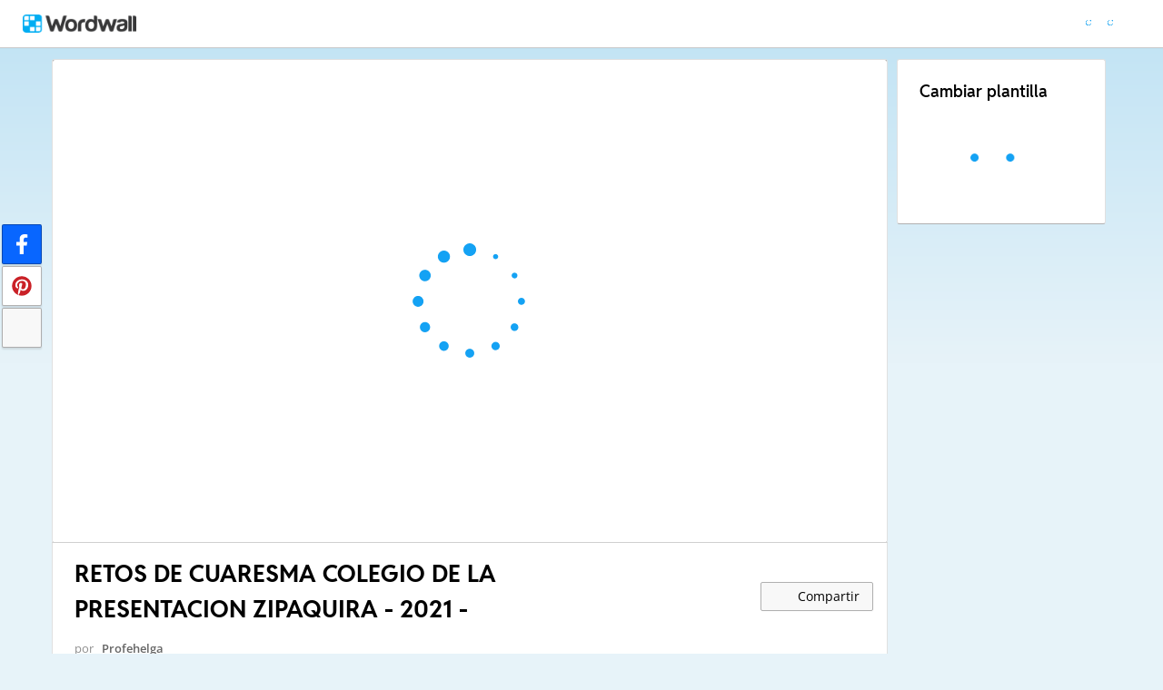

--- FILE ---
content_type: text/html; charset=utf-8
request_url: https://wordwall.net/es/resource/10949864/retos-de-cuaresma-colegio-de-la-presentacion-zipaquira-2021
body_size: 25193
content:

<!DOCTYPE html>
<html lang="es" dir="ltr" prefix="og: http://ogp.me/ns#"> 
<head>    
    <meta charset="utf-8">
    <script>
    (function(w,d,s,l,i){w[l]=w[l]||[];w[l].push({'gtm.start':
    new Date().getTime(),event:'gtm.js'});var f=d.getElementsByTagName(s)[0],
    j=d.createElement(s),dl=l!='dataLayer'?'&l='+l:'';j.async=true;j.src=
    'https://www.googletagmanager.com/gtm.js?id='+i+dl;f.parentNode.insertBefore(j,f);
    })(window,document,'script','dataLayer','GTM-NZ7ZRHHJ');</script>

    <meta name="charset" content="utf-8">
    <title>RETOS DE CUARESMA COLEGIO DE LA PRESENTACION ZIPAQUIRA - 2021 - - Rueda aleatoria</title>
    <meta name="description" content="CENIZA,&#xA0;comparte tu sonriza., REGALA,&#xA0;a una persona algo de comer., ORA,&#xA0;por los migrantes., CONFI&#xC9;SATE,&#xA0; acude al sacramento de la confesi&#xF3;n..">
<meta name="viewport" content="width=device-width, initial-scale=1.0, maximum-scale=1.0, minimal-ui">
<meta http-equiv="X-UA-Compatible" content="IE=edge">
<meta name="apple-mobile-web-app-capable" content="yes">
<meta property="fb:app_id" content="487289454770986">
<link rel="icon" href="https://app.cdn.wordwall.net/static/content/images/favicon.2evmh0qrg1aqcgft8tddfea2.ico">
        <link rel="alternate" href="https://wordwall.net/ca/resource/10949864/retos-de-cuaresma-colegio-de-la-presentacion-zipaquira-2021" hreflang="ca" />
        <link rel="alternate" href="https://wordwall.net/cb/resource/10949864/retos-de-cuaresma-colegio-de-la-presentacion-zipaquira-2021" hreflang="ceb" />
        <link rel="alternate" href="https://wordwall.net/cs/resource/10949864/retos-de-cuaresma-colegio-de-la-presentacion-zipaquira-2021" hreflang="cs" />
        <link rel="alternate" href="https://wordwall.net/da/resource/10949864/retos-de-cuaresma-colegio-de-la-presentacion-zipaquira-2021" hreflang="da" />
        <link rel="alternate" href="https://wordwall.net/de/resource/10949864/retos-de-cuaresma-colegio-de-la-presentacion-zipaquira-2021" hreflang="de" />
        <link rel="alternate" href="https://wordwall.net/et/resource/10949864/retos-de-cuaresma-colegio-de-la-presentacion-zipaquira-2021" hreflang="et" />
        <link rel="alternate" href="https://wordwall.net/resource/10949864/retos-de-cuaresma-colegio-de-la-presentacion-zipaquira-2021" hreflang="en" />
        <link rel="alternate" href="https://wordwall.net/es/resource/10949864/retos-de-cuaresma-colegio-de-la-presentacion-zipaquira-2021" hreflang="es" />
        <link rel="alternate" href="https://wordwall.net/fr/resource/10949864/retos-de-cuaresma-colegio-de-la-presentacion-zipaquira-2021" hreflang="fr" />
        <link rel="alternate" href="https://wordwall.net/hr/resource/10949864/retos-de-cuaresma-colegio-de-la-presentacion-zipaquira-2021" hreflang="hr" />
        <link rel="alternate" href="https://wordwall.net/id/resource/10949864/retos-de-cuaresma-colegio-de-la-presentacion-zipaquira-2021" hreflang="id" />
        <link rel="alternate" href="https://wordwall.net/it/resource/10949864/retos-de-cuaresma-colegio-de-la-presentacion-zipaquira-2021" hreflang="it" />
        <link rel="alternate" href="https://wordwall.net/lv/resource/10949864/retos-de-cuaresma-colegio-de-la-presentacion-zipaquira-2021" hreflang="lv" />
        <link rel="alternate" href="https://wordwall.net/lt/resource/10949864/retos-de-cuaresma-colegio-de-la-presentacion-zipaquira-2021" hreflang="lt" />
        <link rel="alternate" href="https://wordwall.net/hu/resource/10949864/retos-de-cuaresma-colegio-de-la-presentacion-zipaquira-2021" hreflang="hu" />
        <link rel="alternate" href="https://wordwall.net/ms/resource/10949864/retos-de-cuaresma-colegio-de-la-presentacion-zipaquira-2021" hreflang="ms" />
        <link rel="alternate" href="https://wordwall.net/nl/resource/10949864/retos-de-cuaresma-colegio-de-la-presentacion-zipaquira-2021" hreflang="nl" />
        <link rel="alternate" href="https://wordwall.net/no/resource/10949864/retos-de-cuaresma-colegio-de-la-presentacion-zipaquira-2021" hreflang="no" />
        <link rel="alternate" href="https://wordwall.net/uz/resource/10949864/retos-de-cuaresma-colegio-de-la-presentacion-zipaquira-2021" hreflang="uz" />
        <link rel="alternate" href="https://wordwall.net/pl/resource/10949864/retos-de-cuaresma-colegio-de-la-presentacion-zipaquira-2021" hreflang="pl" />
        <link rel="alternate" href="https://wordwall.net/pt/resource/10949864/retos-de-cuaresma-colegio-de-la-presentacion-zipaquira-2021" hreflang="pt" />
        <link rel="alternate" href="https://wordwall.net/ro/resource/10949864/retos-de-cuaresma-colegio-de-la-presentacion-zipaquira-2021" hreflang="ro" />
        <link rel="alternate" href="https://wordwall.net/sk/resource/10949864/retos-de-cuaresma-colegio-de-la-presentacion-zipaquira-2021" hreflang="sk" />
        <link rel="alternate" href="https://wordwall.net/sl/resource/10949864/retos-de-cuaresma-colegio-de-la-presentacion-zipaquira-2021" hreflang="sl" />
        <link rel="alternate" href="https://wordwall.net/sh/resource/10949864/retos-de-cuaresma-colegio-de-la-presentacion-zipaquira-2021" hreflang="sr-Latn" />
        <link rel="alternate" href="https://wordwall.net/fi/resource/10949864/retos-de-cuaresma-colegio-de-la-presentacion-zipaquira-2021" hreflang="fi" />
        <link rel="alternate" href="https://wordwall.net/sv/resource/10949864/retos-de-cuaresma-colegio-de-la-presentacion-zipaquira-2021" hreflang="sv" />
        <link rel="alternate" href="https://wordwall.net/tl/resource/10949864/retos-de-cuaresma-colegio-de-la-presentacion-zipaquira-2021" hreflang="tl" />
        <link rel="alternate" href="https://wordwall.net/tr/resource/10949864/retos-de-cuaresma-colegio-de-la-presentacion-zipaquira-2021" hreflang="tr" />
        <link rel="alternate" href="https://wordwall.net/vi/resource/10949864/retos-de-cuaresma-colegio-de-la-presentacion-zipaquira-2021" hreflang="vi" />
        <link rel="alternate" href="https://wordwall.net/el/resource/10949864/retos-de-cuaresma-colegio-de-la-presentacion-zipaquira-2021" hreflang="el" />
        <link rel="alternate" href="https://wordwall.net/bg/resource/10949864/retos-de-cuaresma-colegio-de-la-presentacion-zipaquira-2021" hreflang="bg" />
        <link rel="alternate" href="https://wordwall.net/kk/resource/10949864/retos-de-cuaresma-colegio-de-la-presentacion-zipaquira-2021" hreflang="kk" />
        <link rel="alternate" href="https://wordwall.net/ru/resource/10949864/retos-de-cuaresma-colegio-de-la-presentacion-zipaquira-2021" hreflang="ru" />
        <link rel="alternate" href="https://wordwall.net/sr/resource/10949864/retos-de-cuaresma-colegio-de-la-presentacion-zipaquira-2021" hreflang="sr-Cyrl" />
        <link rel="alternate" href="https://wordwall.net/uk/resource/10949864/retos-de-cuaresma-colegio-de-la-presentacion-zipaquira-2021" hreflang="uk" />
        <link rel="alternate" href="https://wordwall.net/he/resource/10949864/retos-de-cuaresma-colegio-de-la-presentacion-zipaquira-2021" hreflang="he" />
        <link rel="alternate" href="https://wordwall.net/ar/resource/10949864/retos-de-cuaresma-colegio-de-la-presentacion-zipaquira-2021" hreflang="ar" />
        <link rel="alternate" href="https://wordwall.net/hi/resource/10949864/retos-de-cuaresma-colegio-de-la-presentacion-zipaquira-2021" hreflang="hi" />
        <link rel="alternate" href="https://wordwall.net/gu/resource/10949864/retos-de-cuaresma-colegio-de-la-presentacion-zipaquira-2021" hreflang="gu" />
        <link rel="alternate" href="https://wordwall.net/th/resource/10949864/retos-de-cuaresma-colegio-de-la-presentacion-zipaquira-2021" hreflang="th" />
        <link rel="alternate" href="https://wordwall.net/ko/resource/10949864/retos-de-cuaresma-colegio-de-la-presentacion-zipaquira-2021" hreflang="ko" />
        <link rel="alternate" href="https://wordwall.net/ja/resource/10949864/retos-de-cuaresma-colegio-de-la-presentacion-zipaquira-2021" hreflang="ja" />
        <link rel="alternate" href="https://wordwall.net/sc/resource/10949864/retos-de-cuaresma-colegio-de-la-presentacion-zipaquira-2021" hreflang="zh-Hans" />
        <link rel="alternate" href="https://wordwall.net/tc/resource/10949864/retos-de-cuaresma-colegio-de-la-presentacion-zipaquira-2021" hreflang="zh-Hant" />
    <link rel="alternate" href="https://wordwall.net/resource/10949864/retos-de-cuaresma-colegio-de-la-presentacion-zipaquira-2021" hreflang="x-default" />
<link rel="stylesheet" href="https://app.cdn.wordwall.net/static/content/css/theme_fonts.2j6fo1opt1ttcupgpi7fntq2.css">
<link rel="stylesheet" href="https://app.cdn.wordwall.net/static/content/css/vendors/fontawesome/fontawesome.22aeeck8jrzwbtmidt3nrqq2.css">
<link rel="stylesheet" href="https://app.cdn.wordwall.net/static/content/css/vendors/fontawesome/regular.2gqygglcecrrnfktyowxxxa2.css">
<link rel="stylesheet" href="https://app.cdn.wordwall.net/static/content/css/vendors/fontawesome/solid.2_xrvpa0cais40dzumgrmlg2.css">
<link rel="stylesheet" href="https://app.cdn.wordwall.net/static/content/css/vendors/owl-carousel.2qnjidzza-zq8o1i56bne4w2.css">
<link rel="stylesheet" href="https://app.cdn.wordwall.net/static/content/css/global/shell.2iioebbbtnt9oyjhr_ila_w2.css">
<link rel="stylesheet" href="https://app.cdn.wordwall.net/static/content/css/global/global.2cygewuy08lweqkf2fssf6a2.css">
<link rel="stylesheet" href="https://app.cdn.wordwall.net/static/content/css/global/buttons.2mpwzvjd8l3tgxreh1xbsdg2.css">
<link rel="stylesheet" href="https://app.cdn.wordwall.net/static/content/css/global/modal_views.2rwieuw2gdagr7ztlyy1z1q2.css">

<script src="https://app.cdn.wordwall.net/static/scripts/vendor/jquery-1-10-2.2rzqotepy6acictocepzwzw2.js" crossorigin="anonymous"></script>

<script src="https://app.cdn.wordwall.net/static/scripts/resources/strings_es.2f21p3br9nahbortalxrqug2.js" crossorigin="anonymous"></script>

<script src="https://app.cdn.wordwall.net/static/scripts/saltarelle/mscorlib.23haqbztvld_vmbgqmckfnw2.js" crossorigin="anonymous"></script>
<script src="https://app.cdn.wordwall.net/static/scripts/saltarelle/linq.2cc575_28obwhfl6vvtahnq2.js" crossorigin="anonymous"></script>
<script src="https://app.cdn.wordwall.net/static/scripts/global/cdnlinks.2tabq-60sbughkxstumsrug2.js" crossorigin="anonymous"></script>
<script src="https://app.cdn.wordwall.net/static/scripts/saltarelle/vel-wordwall-global.279hkmhvdhhv0qovcgofpxg2.js" crossorigin="anonymous"></script>
<script src="https://app.cdn.wordwall.net/static/scripts/saltarelle/vel-wordwall-global-web.26h_xc8w8vo7kbdn5vevf2w2.js" crossorigin="anonymous"></script>
<script src="https://app.cdn.wordwall.net/static/scripts/global/shell_startup.2yctzr642h9ktrlslbka67q2.js" crossorigin="anonymous"></script>

<script type='text/javascript'>
var s=window.ServerModel={};s.userId=Number(0);s.isPro=Boolean(false);s.isBasic=Boolean(false);s.languageId=Number(1034);s.localeId=Number(9226);s.isTest=Boolean(false);s.policyVersion=Number(1);s.policyTestOnly=Boolean(false);s.pageId=Number(1);s.activityId=Number(10949864);s.activityTitle="RETOS DE CUARESMA COLEGIO DE LA PRESENTACION ZIPAQUIRA - 2021 - ";s.activityGuid="a9e43eb587e04ca3b529d197e964a02c";s.folderId=Number(0);s.activityIsShared=Boolean(true);s.isAuthor=Boolean(false);s.canManageLeaderboard=Boolean(false);s.authorUserId=Number(3987323);s.templateId=Number(8);s.feedbackTemplateId=Number(8);s.hasCopyrightInfringement=Boolean(false);s.themeId=Number(0);s.fontStackId=Number(0);s.standardTemplates=[3,5,76,70,8,2,25,46,30,38,36,72];s.googleUrl="https://accounts.google.com/o/oauth2/auth?client_id=161190721301-ald85ioivk2641iv65c3brsbvvng43a3.apps.googleusercontent.com\u0026redirect_uri=https://wordwall.net/api/googlesignin\u0026scope=profile email\u0026response_type=code\u0026access_type=offline\u0026state=9e94d8dca693cda07b9798a9945466589591dbd1c8d6da679adea6a3dd9a64938b6d98588ddedb90a496aa91d4d8a1d2d39e";s.regionalSocialMedia=Number(0);s.googleClassroomClientID="161190721301-ab9r61f70bf2sn6gql5qsn22f9serjfh.apps.googleusercontent.com";s.googleClassroomApiKey="AIzaSyD1HqJQ8zGxMN3mgPjlEN0xmgknnKa_XFs";s.isBlocked=Boolean(false);s.assignmentCount=Number(0);s.iso6391Code="es";s.languageCode="es";s.guestVisit=[];</script>
<script src="/scripts/global/switches_database.js"></script>
<script src="https://app.cdn.wordwall.net/static/scripts/vendor/cookieconsent-umd-min.2g8dlnai9awnihi_x-747rw2.js" crossorigin="anonymous"></script>

<link rel="stylesheet" href="https://app.cdn.wordwall.net/static/content/css/vendors/cookieconsent-min.2zws351qc7f168xdsmihqxq2.css">

<script>
    window.dataLayer = window.dataLayer || [];

    function gtag() {
        dataLayer.push(arguments);
    }

    gtag('consent', 'default', {
        'ad_user_data': 'denied',
        'ad_personalization': 'denied',
        'ad_storage': 'denied',
        'analytics_storage': 'denied'
    });
    gtag('js', new Date());
    gtag('config', 'G-N4J48Z4ENN', {
        'deployment_env': 'production'
    });
</script>
<script type="text/plain" data-category="analytics" async data-src="https://www.googletagmanager.com/gtag/js?id=G-N4J48Z4ENN"></script>


<script type="text/javascript">
    $(document).ajaxSend(function (event, jqXHR, ajaxOptions) {
        jqXHR.setRequestHeader("X-Wordwall-Version", "1.0.0.0");
    });
</script>

    
    <link rel="stylesheet" href="https://app.cdn.wordwall.net/static/content/css/vendors/jquery-ui.24o8mpwoe3ocnlf4wn-vjtg2.css">
<link rel="stylesheet" href="https://app.cdn.wordwall.net/static/content/css/vendors/jquery-ui-structure.2zfoamrgpsbrb7cdfwvb17a2.css">
<link rel="stylesheet" href="https://app.cdn.wordwall.net/static/content/css/vendors/jquery-ui-theme.2dvqdklkcqg4nz87vtgfcwq2.css">
<link rel="stylesheet" href="https://app.cdn.wordwall.net/static/content/css/global/share.25thl6mht9idu--pdn8exwa2.css">

    <link rel="stylesheet" href="https://app.cdn.wordwall.net/static/content/css/global/default_table.2ydvnyxqalvlx3vox7muxza2.css">
<link rel="stylesheet" href="https://app.cdn.wordwall.net/static/content/css/global/share_buttons.2czsnfbjaffn0gprthhhhyg2.css">
<link rel="stylesheet" href="https://app.cdn.wordwall.net/static/content/css/activity/activity.24_0m-58ypel42sls98zvxw2.css">
<link rel="stylesheet" href="https://app.cdn.wordwall.net/static/content/css/activity/actions.2s7mxdsvfuoruq5my5zeicg2.css">
<link rel="stylesheet" href="https://app.cdn.wordwall.net/static/content/css/activity/print.2_50oq6paojq0bqgsxnuh8w2.css">
<link rel="stylesheet" href="https://app.cdn.wordwall.net/static/content/css/activity/options.2lytb0qfjzk5d5h-ga-q0bq2.css">
<link rel="stylesheet" href="https://app.cdn.wordwall.net/static/content/css/activity/leaderboard.2j3nj0zcwxcyglwoqrjqatw2.css">
<link rel="stylesheet" href="https://app.cdn.wordwall.net/static/content/css/global/activity_metadata.2hxw79cpo7yauh-mu8cvnrw2.css">

    <script src="https://app.cdn.wordwall.net/static/scripts/saltarelle/vel-wordwall-core.2woy2giqgmre4je6afk8-6g2.js" crossorigin="anonymous"></script>

    <script src="https://app.cdn.wordwall.net/static/scripts/saltarelle/vel-wordwall-view.2geg2hezx3a7dlxdbr2l-cw2.js" crossorigin="anonymous"></script>

    <script src="https://app.cdn.wordwall.net/static/scripts/saltarelle/vel-wordwall-application-client.2nqaeyep5_1xsm94m-fsy1g2.js" crossorigin="anonymous"></script>
<script src="https://app.cdn.wordwall.net/static/scripts/global/clientapp_startup.25wcczu8h0kypa9uimdbukq2.js" crossorigin="anonymous"></script>

    <script src="https://app.cdn.wordwall.net/static/scripts/vendor/datepicker/datepicker.21xlvw7a04dbqmkrutbkx8w2.js" crossorigin="anonymous"></script>
    <script src="https://app.cdn.wordwall.net/static/scripts/vendor/datepicker/datepicker-es.2dthq71-wt7ddbety7xxy4a2.js" crossorigin="anonymous"></script>
    <script src="https://app.cdn.wordwall.net/static/scripts/vendor/owl-carousel.27lezgu41i7bisopovyoung2.js" crossorigin="anonymous"></script>
    <script src="https://app.cdn.wordwall.net/static/scripts/saltarelle/vel-wordwall-activity.2baxwgq4r8gsraqcd8erduq2.js" crossorigin="anonymous"></script>
    <link rel="stylesheet" href="https://app.cdn.wordwall.net/static/content/css/global/assignment_count.2skmyynf7czdtsvzqhq_8ya2.css">

        
<meta name="twitter:card" content="summary_large_image">
<meta name="twitter:site" content="@getwordwall">
<meta property="og:title" content="RETOS DE CUARESMA COLEGIO DE LA PRESENTACION ZIPAQUIRA - 2021 - ">
<meta property="og:site_name" content="Wordwall - Crea mejores lecciones de forma m&#xE1;s r&#xE1;pida">
<meta property="og:url" content="https://wordwall.net/es/resource/10949864/retos-de-cuaresma-colegio-de-la-presentacion-zipaquira-2021">
<meta property="og:image" content="https://screens.cdn.wordwall.net/800/a9e43eb587e04ca3b529d197e964a02c_0">
<meta property="og:image:width" content="800">
<meta property="og:image:height" content="600">
<meta property="og:type" content="article">
<meta property="og:description" content="Rueda aleatoria - Gira la rueda para ver que elemento aparece a continuaci&#xF3;n.">
<link rel="image_src" href="https://screens.cdn.wordwall.net/800/a9e43eb587e04ca3b529d197e964a02c_0">
<meta name="thumbnail" content="https://screens.cdn.wordwall.net/800/a9e43eb587e04ca3b529d197e964a02c_0">
<script type="application/ld+json">
{
    "@context": "http://schema.org",
    "@type": "MediaObject",
    "name": "RETOS DE CUARESMA COLEGIO DE LA PRESENTACION ZIPAQUIRA - 2021 - ",
    "description": "Rueda aleatoria - Gira la rueda para ver que elemento aparece a continuaci&#xF3;n.",
    "thumbnailUrl": "https://screens.cdn.wordwall.net/800/a9e43eb587e04ca3b529d197e964a02c_0",
    "contentUrl": "https://wordwall.net/es/resource/10949864/retos-de-cuaresma-colegio-de-la-presentacion-zipaquira-2021", 
    "dateCreated": "2021-02-14T22:02:16",
"dateModified": "2021-02-14T22:10:33",
        "author": {
            "@type": "Person", 
            "name": "profehelga"
        },
            "interactionStatistic": [
      {
        "@type": "InteractionCounter",
         "interactionType": "http://schema.org/LikeAction",
        "userInteractionCount": "1"
      },
      {
        "@type": "InteractionCounter",
        "interactionType": "http://schema.org/ViewAction",
        "userInteractionCount": "67"
      }
    ]
}    
</script>

        

<script type="application/ld+json">
{
"@context": "https://schema.org",
"@type": "BreadcrumbList",
"itemListElement": [{
    "@type": "ListItem",
    "position": 1,
    "name": "Recursos did&#xE1;cticos",
    "item": "https://wordwall.net/es/community"
    }
]}
</script>


        <link rel="alternate" type="application/json+oembed" href="https://wordwall.net/api/oembed?url=https%3a%2f%2fwordwall.net%2fes%2fresource%2f10949864%2fretos-de-cuaresma-colegio-de-la-presentacion-zipaquira-2021&format=json" />
<link rel="alternate" type="text/xml+oembed" href="https://wordwall.net/api/oembed?url=https%3a%2f%2fwordwall.net%2fes%2fresource%2f10949864%2fretos-de-cuaresma-colegio-de-la-presentacion-zipaquira-2021&format=xml" />


</head>
<body>
    <noscript><iframe src="https://www.googletagmanager.com/ns.html?id=GTM-NZ7ZRHHJ"
height="0" width="0" style="display:none;visibility:hidden"></iframe></noscript>

    <div id="error_report" class="hidden"></div>
    <div id="notification_banners" class="js-notification-banners"></div>
    <div id="outer_wrapper">
            <div class="js-header-ajax">
    <div class="header-wrapper">
        <header>
            <div id="logo" class="float-left"></div>
            <img class="js-header-ajax-load float-right header-load" src="https://app.cdn.wordwall.net/static/content/images/loading_bar_white_small.2b_1tqzjucyplw6yqoygnua2.gif" />
        </header> 
    </div>
</div>

        


<script>$(document).ready(function(){new VEL.Wordwall.Activity.ActivityPage().initialize();});</script>
<script type="text/plain" data-category="functional" data-service="googleClassroom" data-src="https://apis.google.com/js/api.js" crossorigin="anonymous"></script>
    <script type="text/plain" data-category="functional" data-service="googleClassroom" data-src="https://accounts.google.com/gsi/client" async defer></script>
<script src="https://app.cdn.wordwall.net/static/scripts/global/google_classroom.2owmq9bhp4vjxx-t2erde6w2.js" crossorigin="anonymous"></script>


<div class="activity-page-wrapper">
    <div class="activity-panels">
        
 <div class="landing-page-panel activity-panel js-activity-panel">
    <div class="activity-block js-activity-block">
        <div class="activity-wrapper js-activity-wrapper">
            
<div class="canvas-container">
        <canvas class="render-canvas js-render-canvas js-glitch-ignore">CENIZA,&#xA0;comparte tu sonriza., REGALA,&#xA0;a una persona algo de comer., ORA,&#xA0;por los migrantes., CONFI&#xC9;SATE,&#xA0; acude al sacramento de la confesi&#xF3;n., TOMATE,&#xA0;una foto creativa invitando a los j&#xF3;venes a seguir a Jes&#xFA;s., LLAMA,&#xA0;a un familiar que este triste y/o enfermo., EXAMINA,&#xA0;tu conciencia leyendo Juan 15., INVITA,&#xA0;un caf&#xE9; y/o dulces en familia, si&#xE9;ntate hablar., REALIZA,&#xA0;un tic toc sobre la cuaresma., ORA,&#xA0;por los ni&#xF1;os y j&#xF3;venes hu&#xE9;rfanos., LEE,&#xA0;y medita el evangelio del d&#xED;a., PERDONA,&#xA0;a las personas que te han lastimado., PIDE,&#xA0;por la conversi&#xF3;n de los presos., ALABA,&#xA0;a Dios con tu canci&#xF3;n favorita., AYUNA,&#xA0;de enojos, ll&#xE9;nate de paciencia y amor., ELABORA,&#xA0;un corto video orando en familia., PREPARA,&#xA0;un emparedado para una persona necesitada., REZA,&#xA0;por las vocaciones religiosas y  sacerdotales., RECICLA,&#xA0;en casa para cuidar la casa com&#xFA;n., BRINDA,&#xA0;un detalle a una persona que necesita de ti., OFRECE,&#xA0;un sacrificio por tus pecados., DEDICA,&#xA0;una misa por las intenciones de un ser querido., AYUNA,&#xA0;de mentiras y malas palabras., HABLA,&#xA0;hoy a alguien de Dios., REZA,&#xA0;3 Padres Nuestros por los que no creen., CUIDA,&#xA0;el mundo, reflexiona leyendo un fragmento de LAUDATO SI., GUIA,&#xA0;a un compa&#xF1;ero en una actividad acad&#xE9;mica., AYUNA,&#xA0;de juzgar al otro., DESCONECTATE,&#xA0;no uses el celular este d&#xED;a., AYUDA,&#xA0;hoy en un oficio de la casa., DA,&#xA0;gracias a Dios por las bendiciones recibidas., REZA,&#xA0;un rosario en familia por los que sufren violencia., ORA,&#xA0;el Credo, el Padre Nuestro y una Ave Mar&#xED;a por tu conversi&#xF3;n., PINTA, una caricatura&#xA0;con tu vers&#xED;culo favorito de la Biblia., BUSCA,&#xA0;un lugar en medio de la naturaleza y medita el salmo 69., ELABORA,&#xA0;el &#xE1;rbol geneal&#xF3;gico y ora por sus integrantes., ORA, por las madres que han perdido un hijo., ESCRIBE, un mensaje a tus padres., SIEMBRA, una planta y da gracias por la naturaleza., PARTICIPA, en la eucarist&#xED;a del Domingo de Ramos..</canvas>
</div>
<div class="play-preload js-play-preload">
    <p class="js-play-preload-loader hidden">0%</p>
    <p class="play-log-message js-play-log-message"></p>
</div>

        </div>
    </div>
    <div class="clear"></div>
</div>

        
<div class="landing-page-panel info-panel js-info-panel">
    <div class="info-row ">
        <div class="activity-title-wrapper">
            <h1 class=" activity-title-header">
                <span dir="auto" class="js-activity-title-value">RETOS DE CUARESMA COLEGIO DE LA PRESENTACION ZIPAQUIRA - 2021 - </span>
            </h1>
        </div>
        <div class="share-wrapper">
            <a href="#" class="default-btn white share-button js-share-button hidden js-share-button-private" title="A&#xFA;n no se ha compartido con la comunidad">
                <span class="fa fa-lock"></span>
                <span>&nbsp;</span>
                Compartir
            </a>
            <a href="#" class="default-btn white share-button js-share-button  js-share-button-public" title="Compartido con la comunidad">
                <span class="fa fa-globe"></span>
                <span>&nbsp;</span>
                Compartir
            </a>
            <a href="#" class="default-btn white share-button js-share-button js-share-or-homework hidden" title="Compartir recurso">
                <span class="fa fa-share"></span>
                <span>&nbsp;</span>
                Compartir
            </a>
        </div>
    </div>
    <div class="info-row">
        

<div class="author-and-tags js-author-and-tags ">
    <div dir="auto" class="activity-author">
        por <a href='/es/teacher/3987323/profehelga' rel='author'>Profehelga</a>
    </div>

    
<div class="mobile-social js-social-sharing-inline-bar">
        <button class="share-native js-share-native hidden" data-share-url="https://wordwall.net/es/resource/10949864" data-share-title="RETOS DE CUARESMA COLEGIO DE LA PRESENTACION ZIPAQUIRA - 2021 - ">
                <img class="share-native-icon facebook" src="https://app.cdn.wordwall.net/static/content/images/social/facebook-f.24orh71vo2ssaax-kxoctga2.svg" />
                <img class="share-native-icon js-share-pinterest" src="https://app.cdn.wordwall.net/static/content/images/social/pinterest.2v9wio9dy8f9ego7q-lhe4w2.svg" />
            <i class="fa fa-envelope"></i>
        </button>
        <button class="js-share-by-facebook hidden" data-share-url="https://wordwall.net/es/resource/10949864" data-share-title="RETOS DE CUARESMA COLEGIO DE LA PRESENTACION ZIPAQUIRA - 2021 - ">
            <span class="share-by-facebook"><img class="share-button-icon" src="https://app.cdn.wordwall.net/static/content/images/social/facebook-f.24orh71vo2ssaax-kxoctga2.svg" /></span>
        </button>
        <button class="js-share-by-pinterest hidden" data-share-url="https://wordwall.net/es/resource/10949864/retos-de-cuaresma-colegio-de-la-presentacion-zipaquira-2021" data-share-title="RETOS DE CUARESMA COLEGIO DE LA PRESENTACION ZIPAQUIRA - 2021 - ">
            <span class="share-by-pinterest"><img class="share-button-icon" src="https://app.cdn.wordwall.net/static/content/images/social/pinterest.2v9wio9dy8f9ego7q-lhe4w2.svg" /></span>
        </button>
</div>


    <div class="metadata-wrapper js-metadata-wrapper  hide-on-mobile">

        

<div class="tags-wrapper js-tags-wrapper">
</div>


    </div>
</div>

        

<div class="background-fader js-activity-actions-background-fader"></div>

<div class="activity-actions js-activity-actions">
    <div class="js-menu-inline menu-inline">
        <span style="display: none" class="activity-action fa fa-floppy-disk js-auto-saving"></span>

            <div class="activity-action js-login-required js-menu-item" data-tag="edit-content" data-header="Editar contenido...">
                <span class="fa fa-pencil icon "></span><span class="name">Editar contenido...</span>
            </div>
            <div class="activity-action js-paid-required js-menu-item" data-paid-required-feature="Printables">
                <span class="fa fa-print icon "></span><span class="name">Imprimir</span>
            </div>
            <a href="#" class="activity-action js-embed-button js-menu-item">
                <span class="fa fa-code icon"></span><span class="name">Incrustar</span>
            </a>
    </div>
    <span>
        <a href="#" class="activity-action js-menu-toggle hidden more-actions-dropdown-wrapper">
            <span class="more-separator js-more-separator"></span>
            <i class="fa fa-chevron-down float-right more-actions-icon js-menu-toggle-icon"></i>
            <span>M&#xE1;s</span>
        </a>
        <div class="js-menu-dropdown more-actions-dropdown hidden"></div>
    </span>
</div>




    </div>
</div>

        

        


        <div class="js-assignments-panel assignments-panel landing-page-panel hidden hide-on-mobile">
    <h2>Tareas</h2>
    <div class="js-current-assignments"></div>
</div>

            

<div class="leaderboard-panel landing-page-panel js-leaderboard-panel">
    <h2>Tabla de clasificaci&#xF3;n</h2>

        <div class="js-leaderboard-content-wrapper hidden">
            <div class="js-leaderboard-loading leaderboard-loading"></div>
            <div class="js-leaderboard-content hidden">
                <div class="js-leaderboard-wrapper">
    <div class="leaderboard-top js-leaderboard-top"></div>
    <div class="leaderboard-tail js-leaderboard-tail"></div>
    <a class="leaderboard-show-button js-leaderboard-show-more hidden">Mostrar m&#xE1;s &nbsp;<span class='fa fa-caret-down'></span></a>
    <a class="leaderboard-show-button js-leaderboard-show-less hidden">Mostrar menos &nbsp;<span class='fa fa-caret-up'></span></a>
</div>
                <div class="leaderboard-error js-leaderboard-error">
                    <span class="hidden" data-error="private">Esta tabla de clasificación es actualmente privada. Haz clic en <b>Compartir</b> para hacerla pública.</span>
                    <span class="hidden" data-error="disabled">Esta tabla de clasificaci&#xF3;n ha sido desactivada por el propietario del recurso.</span>
                    <span class="hidden" data-error="options">Esta tabla clasificaci&#xF3;n est&#xE1; desactivada, ya que sus opciones son diferentes a las del propietario del recurso.<br /><br /> <button class="default-btn white js-revert-options">Revertir opciones</button></span>
                </div>
            </div>
        </div>
        <div class="leaderboard-error js-leaderboard-not-supported-error hidden">
            <span data-error="not-supported"><b>Rueda aleatoria</b> es una plantilla abierta. No genera puntuaciones para una tabla de clasificación.</span>
        </div>
        <div class="js-leaderboard-feedback-wrapper">
            
        </div>
</div>

            
<div class="js-theme-panel landing-page-panel hide-on-mobile">
        <div class="js-login-required options-login-required" data-tag="themes" data-header="Opciones">
            <span class="float-right">Requiere iniciar sesi&#xF3;n</span>
        </div>
    <h2>Estilo visual</h2>
    <div class="theme-carousel-wrapper hide-owl-nav">
        <div class="js-theme-carousel theme-carousel owl-carousel"></div>
        <div class="feed-faded-end"></div>
    </div>
    <div class="font-wrapper js-font-wrapper hidden">
        <span class="option-title float-left">Fuentes</span>
        <div class="clear"></div>
        <div class="font-control js-font-control ">
            <div class="font-selector js-font-selector"></div>
            <span class="font-arrow js-font-arrow fa fa-chevron-down"></span>
        </div>
    </div>
</div>

            

<div class="landing-page-panel options-panel js-options-panel hide-on-mobile">

        <div class="js-paid-required options-login-required" data-paid-required-feature="GameOptions">
            <span class="float-right">Se necesita una suscripci&#xF3;n</span>
        </div>

    <h2>Opciones</h2>

    <img class="js-options-loading options-loading" src="https://app.cdn.wordwall.net/static/content/images/loading_bar_blue.22epcdpvctnoaztmnoizx5q2.gif">

    <div class="clear"></div>

    <div class="js-options-wrapper">
        <table class="js-options-content"></table>
    </div>

</div>


    </div>
    <div class="top-right-panels js-top-right-panels">
        

<div class="landing-page-panel formats-panel js-formats-panel">
    <h2>Cambiar plantilla</h2>
    <div class="js-formats-interactive-wrapper">
        <div class="format-list interactive">
            <div class="js-formats-interactive"></div>
            <img class="js-formats-loading formats-loading" src="https://app.cdn.wordwall.net/static/content/images/loading_bar_blue.22epcdpvctnoaztmnoizx5q2.gif">
            <a class="hidden show-more js-more-interactives">Mostrar todo</a>

        </div>
    </div>
    <div class="js-need-content need-content hidden">
        A medida que juegas a la actividad, aparecer&#xE1;n m&#xE1;s formatos.
    </div>
</div>

<script id="format_button_template" type="text/template">
    <a class="format-button interactive default-btn transparent {2}" href="#" data-template-id="{4}" data-available="{3}" data-format="1">
        <img data-src="{0}" /> 
        <span class="resource-title">
            <span>{1}</span>
        </span>
        <span class="js-tooltiptext tooltiptext">{5}</span>
    </a>
</script>

<script id="more_formats_template" type="text/template">
    <h1>Cambiar plantilla</h1>
    <div class="more-formats-modal js-more-formats-modal">
        <div class="format-list interactive">
            <div class="js-modal-interactives"></div>
        </div>
    </div>
</script>

<script id="print_modal_template" type="text/template">
    <div class="print-outer">
        <div class="print-conversions-wrapper float-left">
            <h4>Imprimibles</h4>
            <div class="print-conversions js-print-conversions"></div>
            <div class="print-output-loading js-print-conversions-loading" />
        </div>
    </div>
    <div class="print-output-wrapper js-print-output-wrapper float-left">
        <div class="print-button-wrapper">
            <a class="activity-action js-print-print-button float-left"><span class="fa fa-print"></span><span class="hide-on-mobile"> Imprimir</span></a>
            <a class="activity-action js-print-download-button float-left" download href="#" target="_blank"><span class="fa fa-download"></span><span class="hide-on-mobile"> Descargar</span></a>
            <a class="activity-action js-print-options-button float-left"><span class="fa fa-gear"></span><span class="hide-on-mobile"> Opciones</span></a>
        </div>
        <div class="print-image-wrapper">
            <div class="print-output-loading js-print-output-loading"></div>
            <img class="print-image js-print-image" />
        </div>
    </div>
    <div class="print-options-wrapper js-print-options-wrapper hidden float-left">
        <div class="print-options-loading js-print-options-loading"></div>
        <div class="print-options js-print-options">
            <a href="#" class="js-print-back-button activity-action float-right"><span class="fa fa-caret-left"></span> Atr&#xE1;s</a>
            <h2>Opciones</h2>
            <div class="js-print-options-ajax"></div>
            <br />
            <div class="background-fader js-options-menu-background-fader"></div>
            <div class="activity-actions activity-options js-options-menu">
                <button class='js-login-required default-btn white apply-options-button js-apply-options-button unavailable'>Aplicar a esta actividad</button>
                <div class="js-menu-inline menu-inline">
                    <a href="#" class="activity-action js-apply-default-options-button js-menu-item js-scroll-to-top js-always-menu">
                        <span class="name">Definir como predeterminado para la plantilla</span>
                    </a>
                    <a href="#" class="activity-action js-menu-toggle more-actions-dropdown-wrapper js-more-options-menu">
                        <i class="fa fa-chevron-down float-right more-actions-icon js-menu-toggle-icon"></i>
                        <span>M&#xE1;s</span>
                        <div class="js-menu-dropdown more-actions-dropdown hidden"></div>
                    </a>
                </div>
            </div>
        </div>
    </div>
    <div class="printable-feedback-panel js-printable-feedback-wrapper hidden">
        <div>
            <button class="default-btn float-right">Enviar comentarios</button>
            <span class="js-feedback-printable-title"></span>
            <div class="clear"></div>
        </div>
    </div>
</script>

<script id="printer_button_template" type="text/template">
    <a class="format-button worksheet default-btn transparent {2}" href="#" data-printer-id="{4}" data-available="{3}" data-format="4">
        <div class="dog-ear">
    <svg width="34" height="42" xmlns="http://www.w3.org/2000/svg">
        <g>
            <polygon points="0 0 28 0 33 5 33 41 0 41" stroke="grey" fill="white"></polygon>
            <line x1="2" y1="4" x2="30" y2="4" stroke-width="2" stroke="#10a0f0"></line>
        </g>
    </svg>
</div>
        <img data-src="{0}" />
        <span class="resource-title">
            <span>{1}</span>
        </span>
    </a>
</script>

    </div>
</div>

<div class="share-buttons side-bar js-social-sharing-side-bar">
        <button class="share-by-facebook js-share-by-facebook js-share-native hidden" title="Compartir en Facebook" data-share-url="https://wordwall.net/es/resource/10949864" data-share-title="RETOS DE CUARESMA COLEGIO DE LA PRESENTACION ZIPAQUIRA - 2021 - ">
            <img class="share-button-icon" src="https://app.cdn.wordwall.net/static/content/images/social/facebook-f.24orh71vo2ssaax-kxoctga2.svg" />
        </button>
        <button class="share-by-pinterest js-share-by-pinterest js-share-native hidden" title="Guardar un pin" data-share-url="https://wordwall.net/es/resource/10949864/retos-de-cuaresma-colegio-de-la-presentacion-zipaquira-2021" data-share-title="RETOS DE CUARESMA COLEGIO DE LA PRESENTACION ZIPAQUIRA - 2021 - ">
            <img class="share-button-icon" src="https://app.cdn.wordwall.net/static/content/images/social/pinterest.2v9wio9dy8f9ego7q-lhe4w2.svg" />
        </button>
        <button class="share-by-embed js-share-by-embed hidden" title="Incrustar en tu propio sitio web">
            <i class="fa fa-code"></i>
        </button>
</div>



<form action="/leaderboardajax/addentry" class="hidden" id="add-leaderboard-entry-form" method="post">    <input type="number" name="activityId" value="10949864" />
    <input type="number" name="templateId" />
    <input type="text" name="name" />
    <input type="number" name="score" />
    <input type="number" name="time" />
    <input type="number" name="mode" />
<input name="__RequestVerificationToken" type="hidden" value="CfDJ8DCa4Rc4UpVAm6q24HpsfnJ_dyx2pzfs-MlRIMli4qvgyOJW2SbWvypEHJlugKbvhwyAVPM0F0gEQCjUzHbtqckCapXUHYpvtvN8nlidecuQcGuJhLZ6dn5_Z8fTPuzGP1TSGKvdVweYKDIpqgCfcYE" /></form>

<form action="/resourceajax/addlike" class="hidden" id="add_like_form" method="post">        <input type="text" name="activityId" value="10949864"/>
<input name="__RequestVerificationToken" type="hidden" value="CfDJ8DCa4Rc4UpVAm6q24HpsfnJ_dyx2pzfs-MlRIMli4qvgyOJW2SbWvypEHJlugKbvhwyAVPM0F0gEQCjUzHbtqckCapXUHYpvtvN8nlidecuQcGuJhLZ6dn5_Z8fTPuzGP1TSGKvdVweYKDIpqgCfcYE" /></form><form action="/resourceajax/removelike" class="hidden" id="remove_like_form" method="post">        <input type="text" name="activityId" value="10949864"/>
<input name="__RequestVerificationToken" type="hidden" value="CfDJ8DCa4Rc4UpVAm6q24HpsfnJ_dyx2pzfs-MlRIMli4qvgyOJW2SbWvypEHJlugKbvhwyAVPM0F0gEQCjUzHbtqckCapXUHYpvtvN8nlidecuQcGuJhLZ6dn5_Z8fTPuzGP1TSGKvdVweYKDIpqgCfcYE" /></form>


<script type="text/template" id="login_required_template">
    <div>
        Para utilizar esta función debes <a href='/es/account/login?redirectTo={1}&ref=login-required-{2}' class='' target=''>Iniciar sesión</a>.
        <br />
        <br />&#xBF;Todav&#xED;a no tienes un usuario de Wordwall?
        <br />
        <br />
        <a class="js-signup-button default-btn fit" href='/es/account/signup?redirectTo={1}&ref=login-required-{2}'>
            Reg&#xED;strate para obtener una cuenta gratis
        </a>
        <div class="{4}">
            <br />
            <a class="white default-btn fit" href='/es/features#{3}'>M&#xE1;s informaci&#xF3;n sobre {0}</a>
        </div>
        <div class="google-wrapper">
            <a href='#' class="google-button js-google-button">
                <img src="https://app.cdn.wordwall.net/static/content/images/account/google_signin.2vvaondezz0t2wqwjxome2g2.png" />
            </a>
        </div>
    </div>
</script>

<script type="text/template" id="edit_switch_template">
    <h1>Editar plantilla cambiada</h1>
    <p>Si deseas editar una actividad cuando cambia a una plantilla diferente, debes duplicarla para evitar perder datos.</p>

</script>

<script type="text/template" id="theme_template">
    <div class="js-theme-item theme-item" data-theme-id="{0}">
        <img class="theme-preview" draggable="false" src="{1}" />
        <span class="theme-name">{2}</span>
    </div>
</script>

<script type="text/template" id="share_assignment_template">
    <a href="#" class="activity-action js-assignment-button js-menu-item">
        <span class="fa fa-square-check icon"></span><span class="name">Definir tarea</span>
    </a>
</script>

<script type="text/template" id="font_template">
    <div class="js-font-item font-item" data-font-stack-id="{1}">
        <span>{2}</span>
        <img draggable="false" src="{0}" />
    </div>
</script>

<script type="text/template" id="assignmentlink_modal_template">
    <h1>Enlace de tarea</h1>
    <p>Env&#xED;a este enlace a tus alumnos:</p>
    <input type="text" class="js-input-text" readonly />
    <button class="default-btn js-copy-button">Copiar enlace</button>
    <button class="default-btn js-copy-button-activated hidden"><i class="fa fa-check"></i> &#xA1;Copiada!</button>
</script>

<script type="text/template" id="default_timer_option_template">
    <tr class="options-item">
        <td class="option-title">Cron&#xF3;metro</td>
        <td>
            <div>
                <input name="{0}" id="no_timer_option" class="option-checkbox-input" type="radio" value="0" />
                <label for="no_timer_option">Ninguno</label>
            </div>
            <div>
                <input name="{0}" id="count_up_timer_option" class="option-checkbox-input" type="radio" value="-1" />
                <label for="count_up_timer_option">Cuenta hacia adelante</label>
            </div>
            <div class="js-count-down-option">
                <input name="{0}" id="count_down_timer_option" class="option-checkbox-input" type="radio" value="1" />
                <label for="count_down_timer_option" class="option-count-down-from-label">Cuenta atr&#xE1;s</label>
            </div>
        </td>
    </tr>
</script>

<script type="text/template" id="timespan_input_template">
    <span class="timespan-input">
        <input type="number" class="option-number-input js-timespan-input-minutes" min="0" />
        <label>m</label>
        <input type="number" class="option-number-input js-timespan-input-seconds" min="0" max="59" step="5" />
        <label>s</label>
    </span>
</script>

<script type="text/template" id="check_option_template">
    <tr class="options-item">
        <td class="option-title">{3}</td>
        <td>
            <input name="{0}" id="{0}" class="option-checkbox-input" type="checkbox" {1} />
            <label for="{0}">{2}</label>
        </td>
    </tr>
</script>

<script type="text/template" id="radio_2option_template">
    <tr class="options-item">
        <td class="option-title">{5}</td>
        <td>
            <div><input name="{0}" id="{0}_0" value="0" class="option-checkbox-input" type="radio" {1} /> <label for="{0}_0">{3}</label></div>
            <div><input name="{0}" id="{0}_1" value="1" class="option-checkbox-input" type="radio" {2} /> <label for="{0}_1">{4}</label></div>
        </td>
    </tr>
</script>

<script type="text/template" id="radio_3option_template">
    <tr class="options-item">
        <td class="option-title">{7}</td>
        <td>
            <div><input name="{0}" id="{0}_0" value="0" class="option-checkbox-input" type="radio" {1} /> <label for="{0}_0">{4}</label></div>
            <div><input name="{0}" id="{0}_1" value="1" class="option-checkbox-input" type="radio" {2} /> <label for="{0}_1">{5}</label></div>
            <div><input name="{0}" id="{0}_2" value="2" class="option-checkbox-input" type="radio" {3} /> <label for="{0}_2">{6}</label></div>
        </td>
    </tr>
</script>

<script type="text/template" id="countdown_timer_option_template">
    <tr class="options-item">
        <td class="option-title">{0}</td>
        <td class="js-count-down-option">
        </td>
    </tr>
</script>

<script type="text/template" id="no_countdown_timer_option_template">
    <tr class="options-item">
        <td class="option-title">Cron&#xF3;metro</td>
        <td>
            <div>
                <input name="{0}" id="no_timer_option" class="option-checkbox-input" type="radio" value="0" />
                <label for="no_timer_option">Ninguno</label>
            </div>
            <div class="js-count-down-option">
                <input name="{0}" id="count_down_timer_option" class="option-checkbox-input" type="radio" value="1" />
                <label for="count_down_timer_option" class="option-count-down-from-label">Cuenta atr&#xE1;s</label>
            </div>
        </td>
    </tr>
</script>

<script type="text/template" id="number_option_template">
    <tr class="options-item">
        <td class="option-title">{1}</td>
        <td>
            <input name="{0}" class="option-number-input" type="number" min="{2}" max="{3}" value="{4}">
        </td>
    </tr>
</script>

<script type="text/template" id="spin_option_template">
    <tr class="options-item">
        <td class="option-title">{1}</td>
        <td>
            <input name="{0}" class="option-range-input" type="range" min="{2}" max="{3}" value="{4}" step="{5}">
            <span class="option-range-input-indicator" name="{0}_indicator"></span>
        </td>
    </tr>
</script>

<script type="text/template" id="hidden_option_template">

        <tr class="hidden" data-name="{0}" data-value="{1}" /> </script>

<script type="text/template" id="select_option_template">
    <tr class="options-item">
        <td class="option-title">{1}</td>
        <td>
            <select name="{0}" id="{0}">{2}</select>
        </td>
    </tr>
</script>

<script type="text/template" id="select_option_option_template">
    <option value="{0}" {1}>{2}</option>
</script>




<script type="text/template" id="share_activity_steps_template">
    <div class="modal-steps-wrapper">
        <div data-template="step_resource_setup"></div>
        <div data-template="step_resource_done"></div>
        <div data-template="step_public_resource_done"></div>
        <div data-template="step_assignment_setup"></div>
        <div data-template="step_assignment_done"></div>
        <div data-template="step_past_assignment_done"></div>
        <div data-template="step_gc_assignment"></div>
        <div data-template="step_gc_assignment_refuse"></div>
        <div data-template="step_gc_assignment_done"></div>
        <div data-template="step_email"></div>
        <div data-template="step_embed"></div>
        <div data-template="step_qr"></div>
        <div data-template="step_share_or_homework"></div>
    </div>
</script>

<script type="text/template" id="edit_tags_modal_template">
    <div>
        <div data-template="edit_tag_part"></div>
        <div data-template="add_tag_part"></div>
        <div data-template="remove_tag_part"></div>
        <h1>Editar etiquetas</h1>
        <p>&nbsp;</p>
        <div data-template="tags_part"></div>
    </div>
</script>

<script type="text/template" id="recognised_email_address_blob_template">
    <div class='recognised-email-address-blob js-recognised-email-address-blob no-select' translate='no' contenteditable="false">
        <p>{0}</p> <span class="fa fa-xmark js-address-blob-remove"></span>
        <input name="Addresses" type="hidden" value="{0}" />
    </div>
</script>

<script type="text/template" id="all_done_part">
    <h2 class="share-all-done">
        <img src="https://app.cdn.wordwall.net/static/content/images/activity/green-tick.2ekkmfk3i14jbudth7sgjkg2.png" class="tick" />
        Todo listo
    </h2>
</script>

<script type="text/template" id="share_link_part">
    <div class="js-share-copyright hidden">
        <p>La publicaci&#xF3;n de este recurso est&#xE1; bloqueada debido a una reclamaci&#xF3;n por infracci&#xF3;n de derechos de autor.</p>
        <p>Si tienes alguna duda, <a href='/es/contact' class='' target=''>ponte en contacto con nosotros</a>.</p>
    </div>
    <div class="share-link js-share-link">
        <span class="fa fa-link"></span>
        <input type="text" class="js-share-link-input" readonly>
        <a class="default-btn js-share-link-copy">Copiar</a>
    </div>
</script>

<script type="text/template" id="share_buttons_part">
    <div class="share-buttons js-share-buttons">
        <p>Comparte o incr&#xFA;stalo:</p>

        <button class="share-native js-share-modal-native hidden" title="Compartir">
            <i class="fa fa-share-nodes"></i> &nbsp;
            <img class="share-native-icon js-share-pinterest hidden" src="https://app.cdn.wordwall.net/static/content/images/social/pinterest.2v9wio9dy8f9ego7q-lhe4w2.svg" />
            <img class="share-native-icon facebook" src="https://app.cdn.wordwall.net/static/content/images/social/facebook-f.24orh71vo2ssaax-kxoctga2.svg" />
        </button>
        <button class="share-by-pinterest js-share-modal-by-pinterest hidden" title="Guardar un pin">
            <img class="share-button-icon" src="https://app.cdn.wordwall.net/static/content/images/social/pinterest.2v9wio9dy8f9ego7q-lhe4w2.svg" />
        </button>
        <button class="share-by-facebook js-share-modal-by-facebook hidden" title="Compartir en Facebook">
            <img class="share-button-icon" src="https://app.cdn.wordwall.net/static/content/images/social/facebook-f.24orh71vo2ssaax-kxoctga2.svg" />
        </button>

        <button class="share-by-google js-share-modal-by-google" title="Compartir en Google Classroom"><i class="fa">&nbsp;</i></button>
        <button class="share-by-email js-share-modal-by-email hidden" title="Compartir por correo electr&#xF3;nico"><i class="fa fa-envelope"></i></button>
        <button class="share-by-embed js-share-modal-by-embed" title="Incrustar en tu propio sitio web"><i class="fa fa-code"></i></button>
        <button class="share-by-qr js-share-modal-by-qr" title="Compartir mediante c&#xF3;digo QR"><i class="fa fa-qrcode"></i></button>
    </div>
</script>

<script type="text/template" id="current_assignments">
    <div class="current-assignments js-current-assignments">
        <div class="current-assignments-container-mobile js-current-assignments-container-mobile">
        </div>
        <div class="current-assignments-table-container">
            <table class="current-assignments-table js-current-assignments-table">
                <thead>
                    <tr>
                        <th colspan="3">T&#xED;tulo</th>
                        <th>Respuestas</th>
                        <th colspan="2">Creado</th>
                        <th class="deadline-th">Fecha l&#xED;mite</th>
                    </tr>
                </thead>
                <tbody>
                </tbody>
            </table>
        </div>
    </div>
</script>

<script type="text/template" id="current_assignment">
    <tr>
        <td colspan="3" title="{0}">
            <a href="{4}" target="_blank">
                {0}
            </a>
        </td>
        <td>
            <i class="fa fa-user"></i>
            <span>&nbsp;{1}</span>
        </td>
        <td colspan="2">
            <i class="fa fa-calendar-days"></i>
            <span>&nbsp;{2}</span>
        </td>
        <td class="deadline-td">{3}</td>
        <td colspan="3" class="buttons-td">
            <a class="default-btn white js-share-link-copy" title="Copiar enlace">
                <i class="fa fa-link"></i>
                <span>&nbsp;Copiar enlace</span>
            </a>
            <a class="default-btn white share-link-copy-active js-share-link-copy-active" style="display: none;" title="&#xA1;Copiada!">
                <i class="fa fa-check"></i>
                <span>&nbsp;&#xA1;Copiada!</span>
            </a>
            <a class="default-btn white qr-code js-qr-code" title="C&#xF3;digo QR">
                <i class="fa fa-qrcode"></i>
                <span>&nbsp;C&#xF3;digo QR</span>
            </a>
            <a class="default-btn white delete-item js-delete-item" title="Eliminar">
                <i class="fa fa-trash-can"></i>
                <span>&nbsp;Eliminar</span>
            </a>
        </td>
    </tr>
</script>

<script type="text/template" id="current_assignment_mobile">
    <div class="current-assignment-mobile">
        <div class="assignment-all-info-mobile">
            <div class="assignment-title-mobile" title="{0}">
                {0}
            </div>
            <div class="assignment-info-mobile">
                <div>
                    <i class="fa fa-user"></i>
                    <span>&nbsp;{1}</span>
                </div>
                <div>
                    <i class="fa fa-calendar-days"></i>
                    <span>&nbsp;{2}</span>
                </div>
                <div>
                    {3}
                </div>
            </div>
        </div>
        <div class="js-item-menu item-menu">&#x22EE;</div>
    </div>
</script>

<script type="text/template" id="step_assignment_setup">
    <div class="modal-step step-assignment-setup js-step-assignment-setup">
        <div class="modal-step-form">
            <h1>Configuraci&#xF3;n de tarea</h1>
            


            <div class="form-section wide">
                <span class="formfield-name">T&#xED;tulo de resultados</span>
                <input type="text" class="js-results-title formfield-input" maxlength="160" />
            </div>
            <div class="form-section js-assignment-options">
                <span class="formfield-name">Registro</span>
                <div class="formfield-input">
                    <div class="register-option">
                        <input type="radio" name="register" id="register_name" class="js-register-radio" value="1" />
                        <label for="register_name">
                            Escribe tu nombre
                            <span class="form-explainer">Los alumnos deben escribir un nombre antes de comenzar.</span>
                        </label>
                    </div>
                    <div class="register-option">
                        <input type="radio" name="register" id="register_anon" class="js-register-radio" value="0" />
                        <label for="register_anon">
                            An&#xF3;nimo
                            <span class="form-explainer">No es necesario registrarse ni un nombre, solo tienes que jugar.</span>
                        </label>
                    </div>
                    <div class="register-option js-register-option-expt">
                        <div class="register-option-gc">
                            <span><input type="radio" name="register" id="register_gc" class="js-register-radio js-register-radio-gc" value="2" /></span>
                            <label for="register_gc" class="js-register-gc-label">
                                Google Classroom
                                <span class="form-explainer">Compartir esta actividad en Google Classroom</span>
                            </label>
                        </div>
                        <div class="js-register-gc-cookie-consent-msg register-gc-cookie-consent-msg hidden">
                            <span>Necesitas aceptar las cookies de Google Classroom en Cookies funcionales para usar esta funci&#xF3;n.</span>
                            <a href="#" class="js-register-gc-cookie-consent-btn"><span>Preferencias de cookies abiertas</span></a>
                        </div>
                        <div class="js-register-gc-options register-gc-options hidden">
                            <span class="formfield-input">
                                <label for="max_points">M&#xE1;ximo de puntos:</label>
                                <input id="max_points" class="js-gc-max-points formfield-number" type="number" min="0" value="100" />
                            </span>
                        </div>
                    </div>
                </div>
            </div>
            <div class="form-section">
                <span class="formfield-name">Fecha l&#xED;mite</span>
                <span class="formfield-input">
                    <span class="results-deadline-option">
                        <input type="radio" name="deadline" id="deadline_none" class="js-deadline-radio" value="0" />
                        <label for="deadline_none">Ninguno</label>
                    </span>
                    <span class="results-deadline-option">
                        <input type="radio" name="deadline" class="js-deadline-radio" value="1" />
                        <select class="js-deadline-time">
                            <option value="0">0:00&nbsp;</option>
                            <option value="100">1:00&nbsp;</option>
                            <option value="200">2:00&nbsp;</option>
                            <option value="300">3:00&nbsp;</option>
                            <option value="400">4:00&nbsp;</option>
                            <option value="500">5:00&nbsp;</option>
                            <option value="600">6:00&nbsp;</option>
                            <option value="700">7:00&nbsp;</option>
                            <option value="800">8:00&nbsp;</option>
                            <option value="900">9:00&nbsp;</option>
                            <option value="1000">10:00&nbsp;</option>
                            <option value="1100">11:00&nbsp;</option>
                            <option value="1200">12:00&nbsp;</option>
                            <option value="1300">13:00&nbsp;</option>
                            <option value="1400">14:00&nbsp;</option>
                            <option value="1500">15:00&nbsp;</option>
                            <option value="1600">16:00&nbsp;</option>
                            <option value="1700">17:00&nbsp;</option>
                            <option value="1800">18:00&nbsp;</option>
                            <option value="1900">19:00&nbsp;</option>
                            <option value="2000">20:00&nbsp;</option>
                            <option value="2100">21:00&nbsp;</option>
                            <option value="2200">22:00&nbsp;</option>
                            <option value="2300">23:00&nbsp;</option>
                            <option value="2359">23:59&nbsp;</option>
                        </select>
                        <input type="text" class="js-deadline-date formfield-date" readonly placeholder="DD/MM/YYYY" data-dateformat="dd/mm/yy" />
                    </span>
                </span>
            </div>
            <div class="form-section js-end-of-game">
                <span class="formfield-name">Fin del juego</span>
                <span class="formfield-input">
                    <input type="checkbox" id="gameover_review" class="js-gameover-review" />
                    <label for="gameover_review">Mostrar respuestas</label>
                    <br />
                    <input type="checkbox" id="gameover_leaderboard" class="js-gameover-leaderboard" />
                    <label for="gameover_leaderboard">Tabla de clasificaci&#xF3;n</label>
                    <br />
                    <input type="checkbox" id="gameover_restart" class="js-gameover-restart" />
                    <label for="gameover_restart">Volver a empezar</label>
                </span>
            </div>
            <div class="form-section js-open-ended open-ended-panel hidden">
                <span class="share-section-header">Los resultados de la tarea no contendr&#xE1;n puntuaciones</span>
                <span class="share-section-paragraph">Esta plantilla no tiene un final en el que el estudiante obtenga una puntuaci&#xF3;n. Puedes configurar una tarea, pero los resultados solo se registrar&#xE1;n cuando los estudiantes comiencen la actividad.</span>
            </div>
        </div>
        <div class="cta">
            <a class="default-btn large white js-back-step"><span class="fa fa-caret-left"></span> &nbsp; Atr&#xE1;s</a>
            <a class="default-btn large js-next-start cta-spacer">Iniciar &nbsp;<span class="fa fa-caret-right"></span></a>
        </div>
    </div>
</script>

<script type="text/template" id="deadline_modal_template">
    <h1>Cambiar fecha l&#xED;mite</h1>
    <select id="deadline_time">
        <option value="1">0:01&nbsp;</option>
        <option value="100">1:00&nbsp;</option>
        <option value="200">2:00&nbsp;</option>
        <option value="300">3:00&nbsp;</option>
        <option value="400">4:00&nbsp;</option>
        <option value="500">5:00&nbsp;</option>
        <option value="600">6:00&nbsp;</option>
        <option value="700">7:00&nbsp;</option>
        <option value="800">8:00&nbsp;</option>
        <option value="900">9:00&nbsp;</option>
        <option value="1000">10:00&nbsp;</option>
        <option value="1100">11:00&nbsp;</option>
        <option value="1200">12:00&nbsp;</option>
        <option value="1300">13:00&nbsp;</option>
        <option value="1400">14:00&nbsp;</option>
        <option value="1500">15:00&nbsp;</option>
        <option value="1600">16:00&nbsp;</option>
        <option value="1700">17:00&nbsp;</option>
        <option value="1800">18:00&nbsp;</option>
        <option value="1900">19:00&nbsp;</option>
        <option value="2000">20:00&nbsp;</option>
        <option value="2100">21:00&nbsp;</option>
        <option value="2200">22:00&nbsp;</option>
        <option value="2300">23:00&nbsp;</option>
        <option value="2359">23:59&nbsp;</option>
    </select>
    <input type="text" id="deadline_date" readonly placeholder="DD/MM/YYYY" data-dateformat="dd/mm/yy" />
</script>

<script type="text/template" id="step_assignment_done">
    <div class="modal-step js-step-assignment-done step-assignment-done">
        <h1>Tarea definida</h1>
        <div class="center">
            <div data-template="all_done_part" />
            <p class="share-link-instructions">Env&#xED;a este enlace a tus alumnos:</p>
            <div data-template="share_link_part" />
            <div data-template="share_buttons_part" />
            <p>Se ha añadido una entrada a <a href='/es/myresults' class='' target=''>Mis resultados</a></p>
        </div>
        <div class="cta">
            <a class="default-btn white js-close-modal-view">Listo</a>
        </div>
    </div>
</script>

<script type="text/template" id="step_past_assignment_done">
    <div class="modal-step js-step-past-assignment-done">
        <h1>Compartir tarea</h1>
        <p class="share-link-instructions">Env&#xED;a este enlace a tus alumnos:</p>
        <div data-template="share_link_part" />
        <div data-template="share_buttons_part" />
        <div class="cta">
            <a class="default-btn white js-close-modal-view">Listo</a>
        </div>
    </div>
</script>

<script type="text/template" id="step_gc_assignment">
    <div class="modal-step js-step-gc-assignment modal-step-gc-assignment">
        <h1>Google Classroom</h1>
        <div class="form-section wide">
            <div class="formfield-name">Seleccionar una clase de Classroom</div>
            <div class="formfield-input">
                <label for="gc_course">Clases</label>
                <select id="gc_course" class="gc-course-select js-gc-course-select"></select>
            </div>
        </div>
        <div class="form-section wide">
            <div class="formfield-name">Asignar a</div>
            <div class="formfield-input">
                <input type="radio" name="gc_assign_to" id="gc_assign_to_all_students" class="js-gc-assign-to-radio js-gc-assign-to-radio-all-students" value="0" />
                <label for="gc_assign_to_all_students">Todos los alumnos de la clase</label>
            </div>
            <div class="formfield-input">
                <input type="radio" name="gc_assign_to" id="gc_assign_to_selected_students" class="js-gc-assign-to-radio js-gc-assign-to-radio-selected-students" value="1" />
                <label for="gc_assign_to_selected_students">Alumnos seleccionados</label>
            </div>
            <div class="formfield-input gc-assign-to-student">
                <ul class="js-gc-assign-to-student-list hidden"></ul>
                <span class="js-gc-assign-to-student-no-students hidden">No hay alumnos asignados a esta clase.</span>
            </div>
        </div>
        <div class="cta">
            <a class="default-btn large white js-back-step"><span class="fa fa-caret-left"></span> &nbsp; Atr&#xE1;s</a>
            <a class="default-btn large js-gc-share-button cta-spacer">Compartir &nbsp;<span class="fa fa-caret-right"></span></a>
        </div>
    </div>
</script>

<script type="text/template" id="step_gc_assignment_refuse">
    <div class="modal-step js-step-gc-assignment-refuse modal-step-gc-assignment-refuse">
        <h1>&#xBF;Crear tarea de Wordwall?</h1>
        <div class="center">
            <p>Parece que no has dado permiso a Google Classroom.</p>
            <p>&#xBF;Te gustar&#xED;a crear una tarea de Wordwall en su lugar?</p>
        </div>
        <div>
            <a class="default-btn large white js-close-modal-view">No</a>
            <a class="default-btn large js-back-step cta-spacer">S&#xED;</a>
        </div>
    </div>
</script>

<script type="text/template" id="step_gc_assignment_done">
    <div class="modal-step js-step-gc-assignment-done modal-step-gc-assignment-done">
        <h1>
            <img src="https://app.cdn.wordwall.net/static/content/images/activity/green-tick.2ekkmfk3i14jbudth7sgjkg2.png" />
            Tarea definida
        </h1>
        <div class="center">
            <p>Tu tarea ya se puede ver y compartir en Wordwall y en Google Classroom.</p>
        </div>
        <div class="center">
            <p><a class="default-btn large js-view-gc-assignment-on-gc">Ver en Google Classroom</a></p>
            <p><a class="default-btn large white js-view-gc-assignment-on-wordwall">Ver en Wordwall</a></p>
        </div>
    </div>
</script>

<script type="text/template" id="step_resource_setup">
    <div class="modal-step step-resource-setup js-step-resource-setup">
        <div data-template="edit_tag_part"></div>
        <div data-template="add_tag_part"></div>
        <div data-template="remove_tag_part"></div>
        <div class="resource-setup-content">
            <h1 class="js-share-title">Ajustes de publicaci&#xF3;n</h1>
            <span class="formfield-name">T&#xED;tulo del recurso</span>
            <div class="formfield-settings">
                <input type="text" class="formfield-input formfield-title js-resource-title" />
            </div>
            <div data-template="tags_part"></div>
            <div class="cta">
                <a class="default-btn large white js-back-step"><span class="fa fa-caret-left"></span> &nbsp; Atr&#xE1;s</a>
                <a class="default-btn large white js-share-private hidden"><span class="fa fa-lock"></span> &nbsp; Privadas</a>
                <a class="default-btn large js-next-publish cta-spacer">Publicar &nbsp;<span class="fa fa-caret-right"></span></a>
            </div>
        </div>
    </div>
</script>

<script type="text/template" id="tags_update">
    <img class="js-tags-update" src="https://app.cdn.wordwall.net/static/content/images/loading_bar_grey.2hs2xjaohiny5gev_uphtig2.gif" />
</script>

<script type="text/template" id="tags_part">
    <div class="formfield-settings js-tags-section tags-section">
        <div class="insert-tags js-insert-tags">
            <img class="js-tags-loading" src="https://app.cdn.wordwall.net/static/content/images/loading_bar_blue.22epcdpvctnoaztmnoizx5q2.gif" />
        </div>
    </div>
</script>

<script type="text/template" id="edit_tag_part">
    <div class="popup-wrapper js-edit-wrapper hidden">
        <div class="popup-inner js-popup-inner">
            <span class="formfield-name">Editar etiqueta</span>
            <input class="js-edit-input" maxlength="50" type="text" />
            <div class="popup-buttons">
                <button class="default-btn js-edit-ok">Aceptar</button>
                <button class="default-btn white js-popup-cancel">Cancelar</button>
                <button class="default-btn white js-edit-delete">Eliminar</button>
            </div>
        </div>
    </div>
</script>

<script type="text/template" id="add_tag_part">
    <div class="popup-wrapper js-add-wrapper hidden">
        <div class="popup-inner js-popup-inner">
            <span class="formfield-name js-add-title"></span>
            <input class="js-add-input" maxlength="50" type="text" />
            <div class="popup-buttons">
                <button class="default-btn js-add-ok">Aceptar</button>
                <button class="default-btn white js-popup-cancel">Cancelar</button>
            </div>
        </div>
    </div>
</script>

<script type="text/template" id="remove_tag_part">
    <div class="popup-wrapper js-remove-wrapper hidden">
        <div class="popup-inner js-popup-inner">
            <span class="formfield-name">&#xBF;Seguro que deseas eliminar?</span>
            <div class="popup-buttons">
                <button class="default-btn js-remove-ok">Aceptar</button>
                <button class="default-btn white js-popup-cancel">Cancelar</button>
            </div>
        </div>
    </div>
</script>

<script type="text/template" id="step_resource_done">
    <div class="modal-step js-step-resource-done step-resource-done">
        <h1>Recurso publicado</h1>
        <div data-template="all_done_part" />
        <div data-template="share_link_part" />
        <div data-template="share_buttons_part" />
        <p>Este recurso se encuentra ahora en tu <a href='/es/teacher/my' class='' target=''>Página de perfil</a></p>
        <div class="cta">
            <a class="default-btn white js-close-modal-view">Listo</a>
        </div>
    </div>

</script>

<script type="text/template" id="step_public_resource_done">
    <div class="modal-step js-step-public-resource-done">
        <h1>Compartir recurso</h1>
        <div data-template="share_link_part" />
        <div data-template="share_buttons_part" />
        <div class="cta">
            <a class="default-btn white js-back-step"><span class="fa fa-caret-left"></span>&nbsp; <span class="js-back-text">Atr&#xE1;s</span><span class="js-settings-text hidden">Ajustes de publicaci&#xF3;n</span></a>

        </div>
    </div>

</script>

<script type="text/template" id="step_email">
    <div class="modal-step js-step-email">
        <h1>Compartir por correo electr&#xF3;nico</h1>
<form action="/resourceajax/emailshare" class="js-email-link-form" method="post" novalidate="novalidate"><input data-val="true" data-val-required="The LanguageId field is required." id="LanguageId" name="LanguageId" type="hidden" value="1034" /><input id="ActivityId" name="ActivityId" type="hidden" value="10949864" /><input id="HomeworkGameId" name="HomeworkGameId" type="hidden" value="0" />            <div class="email-wrapper">
                <button class="default-btn email-addresses-add-btn js-email-addresses-add-btn"><i class="fa fa-plus"></i></button>
                <div class="email-addresses-input-wrapper">
                    <input type="email" placeholder="A&#xF1;adir direcci&#xF3;n de correo electr&#xF3;nico..." class="js-email-addresses-input email-addresses-input" spellcheck="false" />
                </div>
            </div>
            <div class="js-recognised-addresses recognised-addresses"></div>
            <button class="js-send-email-button float-right medium default-btn js-btn-load">Enviar</button>
            <p class="email-disclaimer">Las direcciones de correo electr&#xF3;nico introducidas aqu&#xED; no se almacenar&#xE1;n ni utilizar&#xE1;n con otros fines.</p>
<input name="__RequestVerificationToken" type="hidden" value="CfDJ8DCa4Rc4UpVAm6q24HpsfnJ_dyx2pzfs-MlRIMli4qvgyOJW2SbWvypEHJlugKbvhwyAVPM0F0gEQCjUzHbtqckCapXUHYpvtvN8nlidecuQcGuJhLZ6dn5_Z8fTPuzGP1TSGKvdVweYKDIpqgCfcYE" /></form>        <div class="clear"></div>
        <div class="cta">
            <a class="default-btn white js-back-step"><span class="fa fa-caret-left"></span>&nbsp; Atr&#xE1;s</a>
        </div>
    </div>

</script>

<script type="text/template" id="step_qr">
    <div class="modal-step js-step-qr">
        <h1 class="js-qr-title"></h1>
        <div class="js-qr-image qr-image"></div>
        <div class="cta">
            <a class="default-btn white js-back-step hidden"><span class="fa fa-caret-left"></span>&nbsp; Atr&#xE1;s</a>
        </div>
    </div>
</script>

<script type="text/template" id="step_share_or_homework">
    <div class="modal-step js-step-share-or-homework">
        <h1 class="js-share-or-homework-title"></h1>
            <div class="share-or-homework-wrapper">
                <div class="share-or-homework">
                    <a href="#" class="default-btn share-button large js-share-multiple-public">
                        <span class="fa fa-share-nodes"></span>
                        Compartir p&#xE1;gina
                    </a>
                    <p>Hace que la p&#xE1;gina de la actividad est&#xE9; disponible para otros usuarios.</p>
                </div>
                <div class="share-or-homework">
                    <a href="#" class="default-btn share-button large js-share-multiple-private">
                        <span class="fa fa-calendar-days"></span>
                        Definir tarea
                    </a>
                    <p>Crea un enlace privado sin distracciones. Recopila resultados detallados.</p>
                </div>
            </div>
    </div>
</script>

<script type="text/template" id="step_embed">
    <div class="modal-step js-step-embed">
        <h1>Incrustar en tu propio sitio web</h1>
        <div class="js-embed-loading embed-loading">
            <img src="https://app.cdn.wordwall.net/static/content/images/loading_bar_blue.22epcdpvctnoaztmnoizx5q2.gif" />
        </div>
        <div class="js-embed-settings clearfix hidden">
            <div class="embed-wrapper">
                <h2>Vista previa</h2>
                <div class="embed-preview-wrapper js-embed-preview-wrapper"></div>
            </div>

            <div class="embed-wrapper">
                <h2>Opciones</h2>

                <div class="embed-options-column">
                    <label>Tipo</label>
                    <div class="embed-option-input">
                        <input type="radio" name="embed_type" id="embed_type_iframe" value="0" checked>
                        <label for="embed_type_iframe">Iframe</label>
                    </div>
                    <div class="embed-option-input">
                        <input type="radio" name="embed_type" id="embed_type_thumbnail" value="1">
                        <label for="embed_type_thumbnail">Miniatura</label>
                    </div>
                    <div class="embed-option-input">
                        <input type="radio" name="embed_type" id="embed_type_icon" value="2">
                        <label for="embed_type_icon">Icono peque&#xF1;o</label>
                    </div>
                </div>

                <div class="embed-options-column">
                    <label for="embed_theme">Estilo visual</label>
                    <div class="embed-option-input">
                        <select class="js-embed-theme" id="embed_theme"></select>
                    </div>

                    <label for="embed_language">Idioma</label>
                    <div class="embed-option-input">
                        <select class="js-embed-language" id="embed_language" name="embed_language"><option value="1027">Catal&#xE0;</option>
<option value="13320">Cebuano</option>
<option value="1029">&#x10C;e&#x161;tina</option>
<option value="1030">Dansk</option>
<option value="1031">Deutsch</option>
<option value="1061">Eesti keel</option>
<option value="0">English</option>
<option selected="selected" value="1034">Espa&#xF1;ol</option>
<option value="1036">Fran&#xE7;ais</option>
<option value="1050">Hrvatski</option>
<option value="1057">Indonesia</option>
<option value="1040">Italiano</option>
<option value="1062">Latvian</option>
<option value="1063">Lietuvi&#x173;</option>
<option value="1038">Magyar</option>
<option value="1086">Melayu</option>
<option value="1043">Nederlands</option>
<option value="1044">Norsk</option>
<option value="1091">O&#x27;zbek</option>
<option value="1045">Polski</option>
<option value="1046">Portugu&#xEA;s</option>
<option value="1048">Rom&#xE2;n&#x103;</option>
<option value="1051">Sloven&#x10D;ina</option>
<option value="1060">Sloven&#x161;&#x10D;ina</option>
<option value="2074">Srpski</option>
<option value="1035">Suomi</option>
<option value="1053">Svenska</option>
<option value="13321">Tagalog</option>
<option value="1055">T&#xFC;rk&#xE7;e</option>
<option value="1066">Vietnamese</option>
<option value="1032">&#x3B5;&#x3BB;&#x3BB;&#x3B7;&#x3BD;&#x3B9;&#x3BA;&#x3AC;</option>
<option value="1026">&#x431;&#x44A;&#x43B;&#x433;&#x430;&#x440;&#x441;&#x43A;&#x438;</option>
<option value="1087">&#x49A;&#x430;&#x437;&#x430;&#x49B;</option>
<option value="1049">&#x420;&#x443;&#x441;&#x441;&#x43A;&#x438;&#x439;</option>
<option value="3098">&#x421;&#x440;&#x43F;&#x441;&#x43A;&#x438;</option>
<option value="1058">&#x423;&#x43A;&#x440;&#x430;&#x457;&#x43D;&#x441;&#x44C;&#x43A;&#x430;</option>
<option value="1037">&#x5E2;&#x5B4;&#x5D1;&#x5E8;&#x5B4;&#x5D9;&#x5EA;</option>
<option value="2">&#x639;&#x631;&#x628;&#x649;</option>
<option value="1081">&#x939;&#x93F;&#x902;&#x926;&#x940;</option>
<option value="1096">&#xA97;&#xAC1;&#xA9C;&#xAB0;&#xABE;&#xAA4;&#xAC0;</option>
<option value="1054">&#xE20;&#xE32;&#xE29;&#xE32;&#xE44;&#xE17;&#xE22;</option>
<option value="1042">&#xD55C;&#xAD6D;&#xC5B4;</option>
<option value="1041">&#x65E5;&#x672C;&#x8A9E;</option>
<option value="2052">&#x7B80;&#x4F53;&#x5B57;</option>
<option value="1028">&#x7E41;&#x9AD4;&#x5B57;</option>
</select>
                    </div>
                </div>
            </div>

            <div class="embed-wrapper">
                <h2>HTML</h2>
                <textarea class="embed-code-textarea js-embed-code-textarea" spellcheck="false" rows="4" readonly></textarea>
                <a class="default-btn js-copy-embed">Copiar</a>
            </div>
        </div>
        <div class="cta">
            <a class="default-btn white js-back-cta js-back-step hidden"><span class="fa fa-caret-left"></span>&nbsp; Atr&#xE1;s</a>
            <div class="js-guest-cta hidden">Para generar código que recoja resultados debes <a href='/es/account/basicsignup?ref=embed-assignment' class='' target=''>Registrarte</a>.</div>
            <div class="js-assignment-cta hidden">Para generar código que recogerá resultados,:&nbsp; <a href='#' class='js-next-set-assignment' target=''>Define la tarea</a> y, a continuación, haz clic en <b><span class='fa fa-code'></span></b> para incrustarla.</div>
        </div>
    </div>
</script>

<script id="print_modal_bottom_buttons_template" type="text/template">
    <div class="print-outer">
        <div class="print-conversions-wrapper float-left">
            <h4>Imprimibles</h4>
            <div class="print-conversions js-print-conversions"></div>
            <div class="print-output-loading js-print-conversions-loading" />
        </div>
    </div>
    <div class="print-output-wrapper-bottom-buttons js-print-output-wrapper float-left">
        <div class="print-image-wrapper js-print-image-wrapper">
            <div class="print-output-loading js-print-output-loading"></div>
            <img class="print-image js-print-image" />
        </div>
    </div>
    <div class="print-options-wrapper-bottom-buttons js-print-options-wrapper hidden float-left">
        <div class="print-options-loading js-print-options-loading"></div>
        <div class="print-options js-print-options">
            <a href="#" class="js-print-back-button activity-action float-right"><span class="fa fa-caret-left"></span> Atr&#xE1;s</a>
            <h2>Opciones</h2>
            <div class="js-print-options-ajax"></div>
            <br />
            <div class="background-fader js-options-menu-background-fader"></div>
            <div class="activity-actions activity-options js-options-menu">
                <button class='js-login-required default-btn white apply-options-button js-apply-options-button unavailable'>Aplicar a esta actividad</button>
                <div class="js-menu-inline menu-inline">
                    <a href="#" class="activity-action js-apply-default-options-button js-menu-item js-scroll-to-top js-always-menu">
                        <span class="name">Definir como predeterminado para la plantilla</span>
                    </a>
                    <a href="#" class="activity-action js-menu-toggle more-actions-dropdown-wrapper js-more-options-menu">
                        <i class="fa fa-chevron-down float-right more-actions-icon js-menu-toggle-icon"></i>
                        <span>M&#xE1;s</span>
                        <div class="js-menu-dropdown more-actions-dropdown hidden"></div>
                    </a>
                </div>
            </div>
        </div>
    </div>
    <div class="js-print-button-wrapper-bottom print-button-wrapper-bottom">
        <a class="print-primary-button js-print-print-button default-btn float-right"><span class="fa fa-print"></span><span class="hide-on-mobile"> Imprimir</span></a>
        <a class="print-primary-button js-print-download-button default-btn float-right" download href="#" target="_blank"><span class="fa fa-download"></span><span class="hide-on-mobile"> Descargar</span></a>
        <a class="js-print-options-button default-btn white float-right"><span class="fa fa-gear"></span><span class="hide-on-mobile"> Opciones</span></a>
    </div>
    <div class="printable-feedback-panel js-printable-feedback-wrapper hidden">
        <div>
            <button class="default-btn float-right">Enviar comentarios</button>
            <span class="js-feedback-printable-title"></span>
            <div class="clear"></div>
        </div>
    </div>
</script>


<div class="js-embed-templates"></div>

<script type="text/template" id="leaderboard_table_template">
    <table class="leaderboard-table default-table js-leaderboard-table" cellspacing="0">
        <thead></thead>
        <tbody></tbody>
    </table>
</script>

<script type="text/template" id="leaderboard_header_template">
    <tr>
        <th class="leaderboard-position">Puesto</th>
        <th class="leaderboard-name left">Nombre</th>
        <th class="leaderboard-score js-leaderboard-score">Puntuaci&#xF3;n</th>
        <th class="leaderboard-time last">Hora</th>
        <th class="leaderboard-remove"></th>
    </tr>
</script>

<script type="text/template" id="leaderboard_entry_template">
    <tr>
        <td class="leaderboard-position">{0}</td>
        <td class="leaderboard-name left"><span class="js-user-content">{1}</span></td>
        <td class="leaderboard-score js-leaderboard-score">{2}</td>
        <td class="leaderboard-time last">{3}</td>
        <td class="leaderboard-remove js-leaderboard-remove"><span class="fa fa-trash-can icon"></span></td>
    </tr>
</script>


<div class="background-fader js-background-fader"></div>
<div class="context-menu js-context-menu hidden">
  <div class="menu">
    <a href="#" class="js-menu-item js-open-item"><i class="fa fa-chart-simple"></i>Resultados abiertos</a>
    <a href="#" class="js-menu-item js-share-link-copy"><i class="fa fa-link"></i>Copiar enlace</a>
    <a href="#" class="js-menu-item js-qr-code"><i class="fa fa-qrcode"></i>C&#xF3;digo QR</a>
    <a href="#" class="js-menu-item js-delete-item"><i class="fa fa-trash-can"></i>Eliminar</a>
  </div>
</div>


        <div class="clear"></div>
            <div class="js-footer-ajax">
    <span class="js-footer-ajax-load"></span>
</div>

    </div>
    <div id="last_message" class="hidden"></div>
    <div class="auto-save-wrapper js-auto-save-wrapper">
    <a href="#" class="js-auto-save-link auto-save-link">
        ¿Restaurar actividad almacenada automáticamente: <span class="auto-save-title js-auto-save-title"></span>?
    </a>
    <i class="fa fa-xmark auto-save-close js-auto-save-close"></i>
</div>


    <div id="toast_popup_wrapper">
    <div id="toast_popup"></div>
</div>

<div id="pseudo_full_screen"></div>

<div class="modal-view-wrapper js-modal-view-wrapper hidden">
    <div class="modal-view-bg js-modal-view-bg"></div>
    <div class="modal-view js-modal-view"></div>
</div>


<script type="text/template" id="video_modal_template">
    <iframe style="width: 100%; height: 100%; aspect-ratio: 16/9;" src="{0}" frameborder="0" allowfullscreen></iframe>
</script>

<script type="text/template" id="input_modal_template">
    <h1>{0}</h1>
    <input type="text" class="js-input-text" placeholder="{1}" maxlength="{2}" />
</script>

<script type="text/template" id="email_input_modal_template">
    <h1>{0}</h1>
    <div class="validate-input-wrapper">
        <input autocomplete="off" class="text-input js-input-text valid" id="email_input" name="AdminEmail" placeholder="{1}" spellcheck="false" type="text" value="" maxlength="{2}">
        <div class="validation-icon-wrapper js-validation-icon-wrapper">
            <span class="js-validation-icon fa fa-circle-check validation-icon" id="name_input_validation"></span>
        </div>
    </div>
</script>

<script type="text/template" id="folder_input_color_modal_template">
    <h1>{0}</h1>
    <h2>Nombre de la carpeta</h2>
    <input type="text" class="js-input-text" placeholder="{1}" maxlength="{2}" />
    <h2>Color de la carpeta</h2>
    <div class="color-grid js-color-grid"></div>
</script>

<script type="text/template" id="folder_color_modal_template">
    <h1>Cambiar color</h1>
    <div class="color-grid js-color-grid"></div>
</script>

<script type="text/template" id="input_color_template">
    <div class="color-circle js-color-circle color-circle-blue" data-color="Blue"></div>
    <div class="color-circle js-color-circle color-circle-indigo" data-color="Indigo"></div>
    <div class="color-circle js-color-circle color-circle-purple" data-color="Purple"></div>
    <div class="color-circle js-color-circle color-circle-red" data-color="Red"></div>
    <div class="color-circle js-color-circle color-circle-orange" data-color="Orange"></div>
    <div class="color-circle js-color-circle color-circle-yellow" data-color="Yellow"></div>
    <div class="color-circle js-color-circle color-circle-green" data-color="Green"></div>
    <div class="color-circle js-color-circle color-circle-grey" data-color="Grey"></div>
</script>

<script type="text/template" id="feed_prev_template">
    <span class="feed-prev-button fa fa-chevron-left js-feed-prev-button"></span>
</script>

<script type="text/template" id="feed_next_template">
    <span class="feed-next-button fa fa-chevron-right js-feed-next-button"></span>
</script>

<script type="text/template" id="export_modal_template">
    <div><h1>Exportar</h1>&#xBF;A qu&#xE9; formato deseas exportar?</div>
</script>

<script type="text/template" id="modal_template">
    <div class="modal-view-box js-modal-view-box {1}">
        <h1 class="header js-modal-header">
            <span class="js-modal-header-text"></span>
        </h1>
        <div class="clear"></div>
        <div class="modal-content js-modal-content {0}"></div>
        <div class="js-modal-footer-wrapper"></div>
        <div class="clear"></div>
        <span class="js-close-modal-view close-modal-view">&times;</span>
    </div>
</script>


<script type="text/template" id="generic_modal_template_btn">
    <button id="{0}" class="default-btn {1} medium ">{2}</button>
</script>

<script type="text/template" id="subscription_required_feature_template">
        <div>
            <img src="{2}" />
            <h2>{1}</h2>
            <div class="subscription-benefits">
                <p>Los suscriptores pueden:</p>
                <ul>
                        <li>Crea y edita actividades ilimitadas</li>
                        <li>generar contenido con IA</li>
                        <li>Editar opciones de actividad</li>
                        <li>Imprimir hojas de trabajo</li>
                        <li>Buscar y acceder a las actividades de otros profesores</li>
                </ul>
            </div>
            <a class="default-btn fit js-subscribe-button" href='/es/account/upgrade?ref={0}'>
                Suscr&#xED;bete a Wordwall
            </a>
        </div>
</script>

<script type="text/template" id="pro_subscription_required_feature_template">
        <div>
            <img src="{2}" />
            <h2>{1}</h2>
            <div class="subscription-benefits">
                <p>Los suscriptores de Pro pueden:</p>
                <ul>
                        <li>crear y editar actividades ilimitadas, incluyendo plantillas Pro</li>
                        <li>generar contenido con IA</li>
                        <li>Editar opciones de actividad</li>
                        <li>Imprimir hojas de trabajo</li>
                        <li>Buscar y acceder a las actividades de otros profesores</li>
                </ul>
            </div>
            <a class="default-btn fit" href='/es/account/upgrade?ref={0}'>
                Actualizar a Wordwall Pro
            </a>
        </div>
</script>


<script type="text/template" id="notification_banner_template">
    <div class="notification-banner js-notification-banner">
        <span class="text">{0}</span>
        <span class="fa fa-times js-banner-dismiss"></span>
    </div>
</script>


<script type="text/template" id="policy_update_warning_modal_template">
    <div class="js-policy js-policy-warning policy policy-warning">
        <h2>Actualizaci&#xF3;n importante de pol&#xED;tica</h2>
        <p>Estamos actualizando nuestra <a href ="/es/privacy" target="_blank">Política de privacidad</a>, <a href ="/es/terms" target="_blank">Términos de uso</a> y <a href ="/es/cookie-policy" target="_blank">Política de Cookies</a>. A partir de {0}, exigiremos a todos los usuarios que acepten la nueva política para seguir usando Wordwall.</p>
        <p>&#xBF;Qu&#xE9; hay de nuevo? Explicamos con mayor claridad los datos que recopilamos y c&#xF3;mo los utilizamos, c&#xF3;mo trabajamos con socios de confianza y c&#xF3;mo empleamos la IA para mejorar tu experiencia. Nada cambia en tu capacidad para controlar tus datos.</p>
        <p>Si tienes alguna duda, por favor contáctanos en <a href ="mailto:privacy@wordwall.net">privacy@wordwall.net</a> o visita nuestro <a href='https://wordwall.zendesk.com/hc/en-gb/articles/40796647768977-FAQ-Updates-to-Terms-of-Service-Privacy-Policy-and-Cookie-Use' class='' target='_blank'>artículo</a> de ayuda para más información.</p>
        <button class="default-btn white large js-close-policy">Cerrar</button>
    </div>
</script>

<script type="text/template" id="policy_update_modal_template">
    <div class="js-policy js-policy-live policy">
        <h2>Actualizaci&#xF3;n importante de pol&#xED;tica</h2>
        <p>Hemos actualizado nuestra <a href ="/es/privacy" target="_blank">Política de privacidad</a>, <a href ="/es/terms" target="_blank">Términos de uso</a> y <a href ="/es/cookie-policy" target="_blank">Política de Cookies</a>.</p>
        <p>&#xBF;Qu&#xE9; hay de nuevo? Explicamos con mayor claridad los datos que recopilamos y c&#xF3;mo los utilizamos, c&#xF3;mo trabajamos con socios de confianza y c&#xF3;mo empleamos la IA para mejorar tu experiencia. Nada cambia en tu capacidad para controlar tus datos.</p>
        <form>
            <label for="accept_terms">
                <input class="js-check-policy" type="checkbox" id="accept_terms">
                <span>He le&#xED;do y estoy de acuerdo con la actualizaci&#xF3;n de Pol&#xED;tica de privacidad, T&#xE9;rminos de uso y Pol&#xED;tica de Cookies.</span>
            </label>
            <button class="default-btn large js-accept-policy" disabled>Aceptar y continuar</button>
        </form>
        <p class="rights">Si decides no aceptar, puedes solicitar la eliminación de tu cuenta y datos contactando con <a href ="mailto:privacy@wordwall.net">privacy@wordwall.net</a>. Visita nuestro <a href='https://wordwall.zendesk.com/hc/en-gb/articles/40796647768977-FAQ-Updates-to-Terms-of-Service-Privacy-Policy-and-Cookie-Use' class='' target='_blank'>artículo</a> de ayuda para más información.</p>
    </div>
</script>


<img src="https://app.cdn.wordwall.net/static/content/images/loading_spin_blue.20kty4xac5s0rt11uq2ozow2.gif" id="spinner_blue" class="hidden" />
<img src="https://app.cdn.wordwall.net/static/content/images/loading_spin_grey.2grlzzh2rocikzvsxmewb5q2.gif" id="spinner_grey" class="hidden" />


</body>
</html>


--- FILE ---
content_type: text/javascript
request_url: https://wordwall.net/scripts/global/switches_database.js
body_size: 15534
content:
(function(){
var g=window.VEL.Wordwall.Global;
var gs=g.Server.GlobalSwitch,gv=g.Server.GlobalValue,gr=g.Server.GlobalRule,ga=g.Server.GlobalAction;
var s,v,r,ss=[];
s=new gs();ss.push(s);s.type=1;s.key="User_Feedback";s.value="False";s.isTest=false;s.values=[];s.actions=[];v=new gv();s.values.push(v);v.value="True";v.rules=[];r=new gr();v.rules.push(r);r.type=4;r.id=15;r=new gr();v.rules.push(r);r.type=4;r.id=16;v=new gv();s.values.push(v);v.value="True";v.rules=[];r=new gr();v.rules.push(r);r.type=5;r.id=4;r=new gr();v.rules.push(r);r.type=5;r.id=5;r=new gr();v.rules.push(r);r.type=5;r.id=12;r=new gr();v.rules.push(r);r.type=5;r.id=13;r=new gr();v.rules.push(r);r.type=5;r.id=15;r=new gr();v.rules.push(r);r.type=5;r.id=14;r=new gr();v.rules.push(r);r.type=4;r.id=10;a=new ga();s.actions.push(a);a.id=2115;a.value="True";a=new ga();s.actions.push(a);a.id=2264;a.value="True";
s=new gs();ss.push(s);s.type=1;s.key="Allow_Duplicates_In_Match_Up";s.value="False";s.isTest=false;s.values=[];s.actions=[];a=new ga();s.actions.push(a);a.id=251;a.value="True";a=new ga();s.actions.push(a);a.id=253;a.value="True";a=new ga();s.actions.push(a);a.id=255;a.value="True";a=new ga();s.actions.push(a);a.id=393;a.value="True";a=new ga();s.actions.push(a);a.id=466;a.value="True";a=new ga();s.actions.push(a);a.id=651;a.value="True";a=new ga();s.actions.push(a);a.id=655;a.value="True";
s=new gs();ss.push(s);s.type=2;s.key="Music_Default_Mute_Setting";s.value="0";s.isTest=false;s.values=[];s.actions=[];
s=new gs();ss.push(s);s.type=1;s.key="Whack_A_Mole_Decrease_Minimum";s.value="False";s.isTest=false;s.values=[];s.actions=[];a=new ga();s.actions.push(a);a.id=423;a.value="True";a=new ga();s.actions.push(a);a.id=657;a.value="True";a=new ga();s.actions.push(a);a.id=724;a.value="True";
s=new gs();ss.push(s);s.type=1;s.key="Labeled_Diagram_Highlight_Pins_With_Labels";s.value="False";s.isTest=false;s.values=[];s.actions=[];v=new gv();s.values.push(v);v.value="True";v.rules=[];r=new gr();v.rules.push(r);r.type=1;r.id=128797;a=new ga();s.actions.push(a);a.id=669;a.value="True";a=new ga();s.actions.push(a);a.id=685;a.value="True";a=new ga();s.actions.push(a);a.id=687;a.value="True";
s=new gs();ss.push(s);s.type=1;s.key="Cancel_Subscription_Modal";s.value="True";s.isTest=false;s.values=[];s.actions=[];
s=new gs();ss.push(s);s.type=2;s.key="search_cache_days";s.value="90";s.isTest=false;s.values=[];s.actions=[];
s=new gs();ss.push(s);s.type=5;s.key="10000";s.value="(function() {var x = document.createElement(\u0027script\u0027);x.setAttribute(\u0027data-cf-beacon\u0027,\u0027{\"token\":\"34b1895f6ac34094a43a769c56ee8085\"}\u0027);x.src=\u0027https://static.cloudflareinsights.com/beacon.min.js\u0027;document.body.appendChild(x);})();";s.isTest=false;s.values=[];s.actions=[];
s=new gs();ss.push(s);s.type=5;s.key="17";s.value="";s.isTest=false;s.values=[];s.actions=[];v=new gv();s.values.push(v);v.value="if (window.ServerModel \u0026\u0026 ServerModel.templateId == 3 \u0026\u0026 ServerModel.isCreation)\n{\n var aElem = $(\u0027\u003ca href=\"#\"\u003eInsert some example content\u003c/a\u003e\u0027);\n var div = $(\u0027\u003cdiv class=\"excon float-right\"\u003eNot sure what to make? \u003cbr/\u003e\u003c/div\u003e\u0027).append(aElem);\n\n aElem.on(\u0027click\u0027, function()\n {\n while ($(\u0027.js-item-input\u0027).length \u003c 8) $(\u0027.js-editor-add-item\u0027).click();\n \n var x = $(\u0027.js-item-input\u0027);\n  x.eq(0).html(\"London\").blur();\n  x.eq(1).html(\"United Kingdom\").blur();\n  x.eq(2).html(\"Canberra\").blur();\n  x.eq(3).html(\"Australia\").blur();\n  x.eq(4).html(\"Wellington\").blur();\n  x.eq(5).html(\"New Zealand\").blur();\n  x.eq(6).html(\"Ottowa\").blur();\n  x.eq(7).html(\"Canada\").blur();\n\n  div.remove();\n });\n\n div.insertBefore(\u0027.js-title-wrapper\u0027);\n\n $(\u0027\u003cstyle\u003e.excon { text-align: right; font-size: 13px; } @media screen and (max-width: 1400px) { .excon \u003e br { display: none; } } @media screen and (max-width: 900px) { .excon { display: none; } } \u003c/style\u003e\u0027).appendTo(\u0027body\u0027);\n\n}";v.rules=[];r=new gr();v.rules.push(r);r.type=1;r.id=26806233;
s=new gs();ss.push(s);s.type=3;s.key="EnterContent_Unjumble_AddPhrase";s.value=null;s.isTest=false;s.values=[];s.actions=[];v=new gv();s.values.push(v);v.value="Add a sentence";v.rules=[];r=new gr();v.rules.push(r);r.type=3;r.id=0;
s=new gs();ss.push(s);s.type=3;s.key="EnterContent_Unjumble_Phrase";s.value=null;s.isTest=false;s.values=[];s.actions=[];v=new gv();s.values.push(v);v.value="Sentence";v.rules=[];r=new gr();v.rules.push(r);r.type=3;r.id=0;
s=new gs();ss.push(s);s.type=6;s.key="8";s.value=".js-import-ww3 { display: none; }";s.isTest=false;s.values=[];s.actions=[];
s=new gs();ss.push(s);s.type=5;s.key="8";s.value="";s.isTest=false;s.values=[];s.actions=[];v=new gv();s.values.push(v);v.value="VEL.Wordwall.Global.Helpers.BannerHelper.setup({\n  BannerId: \u0027ThemeVoteDec2023\u0027,\n  Msg: \u0027Which theme should we make next?\u0027,\n  Url: \u0027https://forms.gle/NsHDWMzdb14LPTJC9\u0027,\n  ButtonText: \u0027Vote now\u0027,\n  OpenInAnotherTab: true\n});";v.rules=[];r=new gr();v.rules.push(r);r.type=4;r.id=15;r=new gr();v.rules.push(r);r.type=4;r.id=16;r=new gr();v.rules.push(r);r.type=1;r.id=128797;r=new gr();v.rules.push(r);r.type=3;r.id=1106;
s=new gs();ss.push(s);s.type=6;s.key="17";s.value="";s.isTest=false;s.values=[];s.actions=[];v=new gv();s.values.push(v);v.value=".item-media-holder.empty {float: right;margin-left: 0;}\n.item-media-holder.empty::after {display: none;}";v.rules=[];r=new gr();v.rules.push(r);r.type=3;r.id=0;r=new gr();v.rules.push(r);r.type=3;r.id=1058;r=new gr();v.rules.push(r);r.type=3;r.id=1054;r=new gr();v.rules.push(r);r.type=3;r.id=1034;r=new gr();v.rules.push(r);r.type=3;r.id=1049;r=new gr();v.rules.push(r);r.type=3;r.id=1046;r=new gr();v.rules.push(r);r.type=3;r.id=1045;r=new gr();v.rules.push(r);r.type=3;r.id=1040;r=new gr();v.rules.push(r);r.type=3;r.id=1055;r=new gr();v.rules.push(r);r.type=3;r.id=1028;r=new gr();v.rules.push(r);r.type=3;r.id=1038;r=new gr();v.rules.push(r);r.type=3;r.id=1031;r=new gr();v.rules.push(r);r.type=3;r.id=1029;r=new gr();v.rules.push(r);r.type=3;r.id=1036;
s=new gs();ss.push(s);s.type=8;s.key="72";s.value="1";s.isTest=false;s.values=[];s.actions=[];
s=new gs();ss.push(s);s.type=3;s.key="Template_Conveyor_Name";s.value=null;s.isTest=false;s.values=[];s.actions=[];v=new gv();s.values.push(v);v.value="Watch and memorize";v.rules=[];r=new gr();v.rules.push(r);r.type=1;r.id=14368903;r=new gr();v.rules.push(r);r.type=1;r.id=1;
s=new gs();ss.push(s);s.type=3;s.key="Template_Conveyor_Description";s.value=null;s.isTest=false;s.values=[];s.actions=[];v=new gv();s.values.push(v);v.value="Watch carefully and remember the items. At the end, tap the ones you saw.";v.rules=[];r=new gr();v.rules.push(r);r.type=1;r.id=14368903;r=new gr();v.rules.push(r);r.type=1;r.id=1;
s=new gs();ss.push(s);s.type=1;s.key="Watch_And_Memorize_Editor_Items_Header";s.value="False";s.isTest=false;s.values=[];s.actions=[];v=new gv();s.values.push(v);v.value="True";v.rules=[];r=new gr();v.rules.push(r);r.type=1;r.id=14368903;r=new gr();v.rules.push(r);r.type=1;r.id=17756420;
s=new gs();ss.push(s);s.type=6;s.key="3";s.value="";s.isTest=false;s.values=[];s.actions=[];
s=new gs();ss.push(s);s.type=1;s.key="Pairs_Turn_Over_Timing";s.value="False";s.isTest=false;s.values=[];s.actions=[];a=new ga();s.actions.push(a);a.id=1826;a.value="True";a=new ga();s.actions.push(a);a.id=1828;a.value="True";a=new ga();s.actions.push(a);a.id=1829;a.value="True";a=new ga();s.actions.push(a);a.id=1981;a.value="True";a=new ga();s.actions.push(a);a.id=1982;a.value="True";
s=new gs();ss.push(s);s.type=1;s.key="Pairs_Finish_Button";s.value="False";s.isTest=false;s.values=[];s.actions=[];a=new ga();s.actions.push(a);a.id=1829;a.value="True";a=new ga();s.actions.push(a);a.id=1982;a.value="True";
s=new gs();ss.push(s);s.type=4;s.key="exp_showpost_45";s.value="0";s.isTest=false;s.values=[];s.actions=[];
s=new gs();ss.push(s);s.type=1;s.key="Missing_Word_Editor_Overhaul";s.value="False";s.isTest=false;s.values=[];s.actions=[];v=new gv();s.values.push(v);v.value="True";v.rules=[];r=new gr();v.rules.push(r);r.type=1;r.id=14368903;a=new ga();s.actions.push(a);a.id=1922;a.value="True";a=new ga();s.actions.push(a);a.id=1924;a.value="True";a=new ga();s.actions.push(a);a.id=2135;a.value="True";
s=new gs();ss.push(s);s.type=1;s.key="Show_Basic_Limit_Block";s.value="True";s.isTest=false;s.values=[];s.actions=[];
s=new gs();ss.push(s);s.type=1;s.key="Quiz_Editor_Toggle";s.value="False";s.isTest=false;s.values=[];s.actions=[];a=new ga();s.actions.push(a);a.id=2018;a.value="True";a=new ga();s.actions.push(a);a.id=2019;a.value="True";a=new ga();s.actions.push(a);a.id=2756;a.value="True";a=new ga();s.actions.push(a);a.id=2757;a.value="True";
s=new gs();ss.push(s);s.type=1;s.key="Quiz_Editor_No_Poll";s.value="False";s.isTest=false;s.values=[];s.actions=[];a=new ga();s.actions.push(a);a.id=2019;a.value="True";
s=new gs();ss.push(s);s.type=1;s.key="Show_Balloon_Pop_Lives_Option";s.value="False";s.isTest=false;s.values=[];s.actions=[];v=new gv();s.values.push(v);v.value="True";v.rules=[];r=new gr();v.rules.push(r);r.type=1;r.id=14368903;r=new gr();v.rules.push(r);r.type=1;r.id=17756420;a=new ga();s.actions.push(a);a.id=2021;a.value="True";a=new ga();s.actions.push(a);a.id=2851;a.value="True";
s=new gs();ss.push(s);s.type=9;s.key="foot_20";s.value="True";s.isTest=true;s.values=[];s.actions=[];v=new gv();s.values.push(v);v.value="False";v.rules=[];r=new gr();v.rules.push(r);r.type=1;r.id=32662781;
s=new gs();ss.push(s);s.type=11;s.key="5_17";s.value="0";s.isTest=true;s.values=[];s.actions=[];v=new gv();s.values.push(v);v.value="3";v.rules=[];
s=new gs();ss.push(s);s.type=11;s.key="5_1";s.value="0";s.isTest=true;s.values=[];s.actions=[];v=new gv();s.values.push(v);v.value="1";v.rules=[];
s=new gs();ss.push(s);s.type=1;s.key="Match_Up_Add_Sounds";s.value="False";s.isTest=false;s.values=[];s.actions=[];a=new ga();s.actions.push(a);a.id=2062;a.value="True";a=new ga();s.actions.push(a);a.id=2095;a.value="True";a=new ga();s.actions.push(a);a.id=2137;a.value="True";
s=new gs();ss.push(s);s.type=2;s.key="Speedsort_Initial_Items";s.value="1";s.isTest=false;s.values=[];s.actions=[];a=new ga();s.actions.push(a);a.id=2064;a.value="2";a=new ga();s.actions.push(a);a.id=2068;a.value="2";
s=new gs();ss.push(s);s.type=7;s.key="49_68";s.value="1";s.isTest=false;s.values=[];s.actions=[];
s=new gs();ss.push(s);s.type=1;s.key="Indigo_Tile_Marking_Colours";s.value="False";s.isTest=false;s.values=[];s.actions=[];a=new ga();s.actions.push(a);a.id=2971;a.value="True";a=new ga();s.actions.push(a);a.id=2973;a.value="True";
s=new gs();ss.push(s);s.type=2;s.key="Quiz_Hide_Header_Footer";s.value="0";s.isTest=false;s.values=[];s.actions=[];a=new ga();s.actions.push(a);a.id=3145;a.value="1";a=new ga();s.actions.push(a);a.id=3146;a.value="2";a=new ga();s.actions.push(a);a.id=3333;a.value="1";
s=new gs();ss.push(s);s.type=1;s.key="Print_Modal_Bottom_Buttons";s.value="False";s.isTest=false;s.values=[];s.actions=[];a=new ga();s.actions.push(a);a.id=3296;a.value="True";
s=new gs();ss.push(s);s.type=8;s.key="10";s.value="0";s.isTest=true;s.values=[];s.actions=[];v=new gv();s.values.push(v);v.value="2";v.rules=[];r=new gr();v.rules.push(r);r.type=1;r.id=32662783;
s=new gs();ss.push(s);s.type=10;s.key="69";s.value="0";s.isTest=true;s.values=[];s.actions=[];
s=new gs();ss.push(s);s.type=7;s.key="4_11";s.value="0";s.isTest=true;s.values=[];s.actions=[];v=new gv();s.values.push(v);v.value="1";v.rules=[];r=new gr();v.rules.push(r);r.type=1;r.id=32662782;
s=new gs();ss.push(s);s.type=4;s.key="timer_5";s.value="-1";s.isTest=true;s.values=[];s.actions=[];v=new gv();s.values.push(v);v.value="1";v.rules=[];r=new gr();v.rules.push(r);r.type=1;r.id=32662780;
s=new gs();ss.push(s);s.type=1;s.key="Fill_From_Paired_Item";s.value="False";s.isTest=false;s.values=[];s.actions=[];a=new ga();s.actions.push(a);a.id=3421;a.value="True";
s=new gs();ss.push(s);s.type=1;s.key="Expand_Leaderboard_Options";s.value="False";s.isTest=false;s.values=[];s.actions=[];a=new ga();s.actions.push(a);a.id=3762;a.value="True";
s=new gs();ss.push(s);s.type=2;s.key="Unified_Share_Modal";s.value="0";s.isTest=false;s.values=[];s.actions=[];a=new ga();s.actions.push(a);a.id=3905;a.value="1";a=new ga();s.actions.push(a);a.id=3907;a.value="3";a=new ga();s.actions.push(a);a.id=4300;a.value="3";
s=new gs();ss.push(s);s.type=1;s.key="Text_To_Speech_Speed_Controls";s.value="False";s.isTest=false;s.values=[];s.actions=[];a=new ga();s.actions.push(a);a.id=3909;a.value="True";a=new ga();s.actions.push(a);a.id=3911;a.value="True";a=new ga();s.actions.push(a);a.id=3913;a.value="True";a=new ga();s.actions.push(a);a.id=6948;a.value="True";
s=new gs();ss.push(s);s.type=1;s.key="Gen_AI_From_Files";s.value="False";s.isTest=false;s.values=[];s.actions=[];v=new gv();s.values.push(v);v.value="True";v.rules=[];r=new gr();v.rules.push(r);r.type=1;r.id=17756420;r=new gr();v.rules.push(r);r.type=1;r.id=16308778;a=new ga();s.actions.push(a);a.id=4056;a.value="True";a=new ga();s.actions.push(a);a.id=5791;a.value="True";a=new ga();s.actions.push(a);a.id=5792;a.value="True";a=new ga();s.actions.push(a);a.id=5794;a.value="True";a=new ga();s.actions.push(a);a.id=5796;a.value="True";a=new ga();s.actions.push(a);a.id=5799;a.value="True";a=new ga();s.actions.push(a);a.id=5800;a.value="True";a=new ga();s.actions.push(a);a.id=5835;a.value="True";a=new ga();s.actions.push(a);a.id=5836;a.value="True";a=new ga();s.actions.push(a);a.id=5838;a.value="True";a=new ga();s.actions.push(a);a.id=5839;a.value="True";a=new ga();s.actions.push(a);a.id=5841;a.value="True";a=new ga();s.actions.push(a);a.id=5842;a.value="True";a=new ga();s.actions.push(a);a.id=5843;a.value="True";a=new ga();s.actions.push(a);a.id=5845;a.value="True";a=new ga();s.actions.push(a);a.id=5846;a.value="True";a=new ga();s.actions.push(a);a.id=6694;a.value="True";a=new ga();s.actions.push(a);a.id=6695;a.value="True";a=new ga();s.actions.push(a);a.id=6751;a.value="True";a=new ga();s.actions.push(a);a.id=6752;a.value="True";a=new ga();s.actions.push(a);a.id=6756;a.value="True";a=new ga();s.actions.push(a);a.id=6757;a.value="True";a=new ga();s.actions.push(a);a.id=6835;a.value="True";a=new ga();s.actions.push(a);a.id=6836;a.value="True";a=new ga();s.actions.push(a);a.id=6982;a.value="True";a=new ga();s.actions.push(a);a.id=6983;a.value="True";
s=new gs();ss.push(s);s.type=1;s.key="Gameshow_Theme_Music";s.value="False";s.isTest=false;s.values=[];s.actions=[];a=new ga();s.actions.push(a);a.id=4054;a.value="True";
s=new gs();ss.push(s);s.type=1;s.key="Enable_Ai_Generation_2";s.value="False";s.isTest=false;s.values=[];s.actions=[];v=new gv();s.values.push(v);v.value="True";v.rules=[];r=new gr();v.rules.push(r);r.type=1;r.id=6572366;
s=new gs();ss.push(s);s.type=1;s.key="AI_Gen_Feedback_Banner";s.value="False";s.isTest=false;s.values=[];s.actions=[];a=new ga();s.actions.push(a);a.id=4726;a.value="True";a=new ga();s.actions.push(a);a.id=4733;a.value="True";a=new ga();s.actions.push(a);a.id=5753;a.value="True";a=new ga();s.actions.push(a);a.id=5754;a.value="True";a=new ga();s.actions.push(a);a.id=5755;a.value="True";a=new ga();s.actions.push(a);a.id=5794;a.value="True";a=new ga();s.actions.push(a);a.id=5796;a.value="True";a=new ga();s.actions.push(a);a.id=6781;a.value="True";a=new ga();s.actions.push(a);a.id=6782;a.value="True";a=new ga();s.actions.push(a);a.id=6784;a.value="True";a=new ga();s.actions.push(a);a.id=6785;a.value="True";
s=new gs();ss.push(s);s.type=6;s.key="17";s.value=".ai-generation{display:block;}";s.isTest=false;s.values=[];s.actions=[];
s=new gs();ss.push(s);s.type=5;s.key="10000";s.value="";s.isTest=false;s.values=[];s.actions=[];v=new gv();s.values.push(v);v.value="const script = document.createElement(\u0027script\u0027);\nscript.src = \u0027https://app.cdn.wordwall.net/static/exp/posthog/posthog_cookieless.js\u0027;\nscript.onload = function () {\n    if (ServerModel.userId) { posthog.identify(ServerModel.userId, {showTestSurvey: true}); }\n}\ndocument.body.appendChild(script);";v.rules=[];r=new gr();v.rules.push(r);r.type=1;r.id=19972;v=new gv();s.values.push(v);v.value="const script = document.createElement(\u0027script\u0027);\nscript.src = \u0027https://app.cdn.wordwall.net/static/exp/posthog/posthog_cookieless.js\u0027;\ndocument.body.appendChild(script);";v.rules=[];
s=new gs();ss.push(s);s.type=1;s.key="Homepage_Video";s.value="False";s.isTest=false;s.values=[];s.actions=[];a=new ga();s.actions.push(a);a.id=4328;a.value="True";
s=new gs();ss.push(s);s.type=1;s.key="Order_By_Completion_Rate";s.value="True";s.isTest=false;s.values=[];s.actions=[];a=new ga();s.actions.push(a);a.id=4633;a.value="True";a=new ga();s.actions.push(a);a.id=4635;a.value="True";
s=new gs();ss.push(s);s.type=1;s.key="Leaderboard_Options_Show_Remove";s.value="False";s.isTest=false;s.values=[];s.actions=[];a=new ga();s.actions.push(a);a.id=4618;a.value="True";
s=new gs();ss.push(s);s.type=2;s.key="Gen_AI_Shuffle_Answers";s.value="0";s.isTest=false;s.values=[];s.actions=[];v=new gv();s.values.push(v);v.value="1";v.rules=[];v=new gv();s.values.push(v);v.value="2";v.rules=[];a=new ga();s.actions.push(a);a.id=4620;a.value="1";a=new ga();s.actions.push(a);a.id=4621;a.value="2";a=new ga();s.actions.push(a);a.id=4717;a.value="1";a=new ga();s.actions.push(a);a.id=4718;a.value="2";a=new ga();s.actions.push(a);a.id=4735;a.value="1";a=new ga();s.actions.push(a);a.id=4736;a.value="2";
s=new gs();ss.push(s);s.type=1;s.key="Gen_AI_Use_Existing_Content";s.value="False";s.isTest=false;s.values=[];s.actions=[];v=new gv();s.values.push(v);v.value="True";v.rules=[];a=new ga();s.actions.push(a);a.id=4623;a.value="True";a=new ga();s.actions.push(a);a.id=4715;a.value="True";a=new ga();s.actions.push(a);a.id=4731;a.value="True";
s=new gs();ss.push(s);s.type=2;s.key="Basic_Assignment_Limit";s.value="0";s.isTest=false;s.values=[];s.actions=[];a=new ga();s.actions.push(a);a.id=4969;a.value="3";
s=new gs();ss.push(s);s.type=7;s.key="6_0";s.value="2";s.isTest=false;s.values=[];s.actions=[];
s=new gs();ss.push(s);s.type=5;s.key="1";s.value="";s.isTest=false;s.values=[];s.actions=[];v=new gv();s.values.push(v);v.value="VEL.Wordwall.Global.Helpers.BannerHelper.setup({\n    BannerId: \"NpsSurveyNov2025\",\n    Msg: Strings.banner_NpsSurvey_Title,\n    ButtonText: Strings.banner_NpsSurvey_Cta,\n    Url: \u0027/npssurvey/?redirectTo=\u0027 + encodeURIComponent((window.location.pathname + window.location.search).toLowerCase()),\n    DismissalRecurrence: 1,\n    EngagementRecurrence: 1,\n    OpenInAnotherTab: false\n});";v.rules=[];
s=new gs();ss.push(s);s.type=1;s.key="Keep_Existing_Content_By_Default";s.value="False";s.isTest=false;s.values=[];s.actions=[];a=new ga();s.actions.push(a);a.id=5489;a.value="True";
s=new gs();ss.push(s);s.type=1;s.key="Store_Gen_AI_Prompt";s.value="True";s.isTest=false;s.values=[];s.actions=[];a=new ga();s.actions.push(a);a.id=5236;a.value="True";a=new ga();s.actions.push(a);a.id=5290;a.value="True";a=new ga();s.actions.push(a);a.id=6784;a.value="True";a=new ga();s.actions.push(a);a.id=6785;a.value="True";a=new ga();s.actions.push(a);a.id=6787;a.value="True";a=new ga();s.actions.push(a);a.id=6788;a.value="True";a=new ga();s.actions.push(a);a.id=6832;a.value="True";a=new ga();s.actions.push(a);a.id=6833;a.value="True";a=new ga();s.actions.push(a);a.id=6835;a.value="True";a=new ga();s.actions.push(a);a.id=6836;a.value="True";
s=new gs();ss.push(s);s.type=1;s.key="Notify_For_New_Submissions";s.value="False";s.isTest=false;s.values=[];s.actions=[];a=new ga();s.actions.push(a);a.id=6754;a.value="True";
s=new gs();ss.push(s);s.type=13;s.key="Updated_Policy_Effective_Date";s.value="2025-12-12";s.isTest=false;s.values=[];s.actions=[];
s=new gs();ss.push(s);s.type=2;s.key="Gen_AI_Generate_Similar_Button";s.value="0";s.isTest=false;s.values=[];s.actions=[];a=new ga();s.actions.push(a);a.id=5751;a.value="1";a=new ga();s.actions.push(a);a.id=5753;a.value="1";a=new ga();s.actions.push(a);a.id=5754;a.value="2";a=new ga();s.actions.push(a);a.id=5755;a.value="3";a=new ga();s.actions.push(a);a.id=5757;a.value="1";a=new ga();s.actions.push(a);a.id=5758;a.value="2";a=new ga();s.actions.push(a);a.id=5759;a.value="3";a=new ga();s.actions.push(a);a.id=5761;a.value="1";a=new ga();s.actions.push(a);a.id=5762;a.value="2";a=new ga();s.actions.push(a);a.id=5763;a.value="3";a=new ga();s.actions.push(a);a.id=5765;a.value="1";a=new ga();s.actions.push(a);a.id=5766;a.value="2";a=new ga();s.actions.push(a);a.id=5767;a.value="3";a=new ga();s.actions.push(a);a.id=5769;a.value="1";a=new ga();s.actions.push(a);a.id=5770;a.value="2";a=new ga();s.actions.push(a);a.id=5771;a.value="3";a=new ga();s.actions.push(a);a.id=5775;a.value="1";a=new ga();s.actions.push(a);a.id=5776;a.value="2";a=new ga();s.actions.push(a);a.id=5777;a.value="3";a=new ga();s.actions.push(a);a.id=5779;a.value="1";a=new ga();s.actions.push(a);a.id=5780;a.value="2";a=new ga();s.actions.push(a);a.id=5781;a.value="3";
s=new gs();ss.push(s);s.type=1;s.key="AI_Assist_Feedback_Banner";s.value="False";s.isTest=false;s.values=[];s.actions=[];a=new ga();s.actions.push(a);a.id=5757;a.value="True";a=new ga();s.actions.push(a);a.id=5758;a.value="True";a=new ga();s.actions.push(a);a.id=5759;a.value="True";a=new ga();s.actions.push(a);a.id=5761;a.value="True";a=new ga();s.actions.push(a);a.id=5762;a.value="True";a=new ga();s.actions.push(a);a.id=5763;a.value="True";a=new ga();s.actions.push(a);a.id=5765;a.value="True";a=new ga();s.actions.push(a);a.id=5766;a.value="True";a=new ga();s.actions.push(a);a.id=5767;a.value="True";a=new ga();s.actions.push(a);a.id=5769;a.value="True";a=new ga();s.actions.push(a);a.id=5770;a.value="True";a=new ga();s.actions.push(a);a.id=5771;a.value="True";a=new ga();s.actions.push(a);a.id=5779;a.value="True";a=new ga();s.actions.push(a);a.id=5780;a.value="True";a=new ga();s.actions.push(a);a.id=5781;a.value="True";
s=new gs();ss.push(s);s.type=2;s.key="Revised_GenAI_UI";s.value="0";s.isTest=false;s.values=[];s.actions=[];a=new ga();s.actions.push(a);a.id=5785;a.value="1";a=new ga();s.actions.push(a);a.id=5786;a.value="2";a=new ga();s.actions.push(a);a.id=5787;a.value="3";a=new ga();s.actions.push(a);a.id=5789;a.value="1";a=new ga();s.actions.push(a);a.id=5790;a.value="2";a=new ga();s.actions.push(a);a.id=5791;a.value="3";a=new ga();s.actions.push(a);a.id=5797;a.value="1";a=new ga();s.actions.push(a);a.id=5798;a.value="2";a=new ga();s.actions.push(a);a.id=5799;a.value="1";a=new ga();s.actions.push(a);a.id=5800;a.value="2";a=new ga();s.actions.push(a);a.id=5834;a.value="0";a=new ga();s.actions.push(a);a.id=5835;a.value="1";a=new ga();s.actions.push(a);a.id=5836;a.value="2";a=new ga();s.actions.push(a);a.id=5838;a.value="1";a=new ga();s.actions.push(a);a.id=5839;a.value="2";a=new ga();s.actions.push(a);a.id=5841;a.value="1";a=new ga();s.actions.push(a);a.id=5842;a.value="2";a=new ga();s.actions.push(a);a.id=5845;a.value="1";a=new ga();s.actions.push(a);a.id=5846;a.value="2";a=new ga();s.actions.push(a);a.id=6663;a.value="1";a=new ga();s.actions.push(a);a.id=6664;a.value="2";a=new ga();s.actions.push(a);a.id=6666;a.value="1";a=new ga();s.actions.push(a);a.id=6668;a.value="1";a=new ga();s.actions.push(a);a.id=6669;a.value="2";a=new ga();s.actions.push(a);a.id=6671;a.value="1";a=new ga();s.actions.push(a);a.id=6672;a.value="2";a=new ga();s.actions.push(a);a.id=6694;a.value="1";a=new ga();s.actions.push(a);a.id=6751;a.value="1";a=new ga();s.actions.push(a);a.id=6752;a.value="0";a=new ga();s.actions.push(a);a.id=6756;a.value="1";a=new ga();s.actions.push(a);a.id=6757;a.value="2";a=new ga();s.actions.push(a);a.id=6781;a.value="1";a=new ga();s.actions.push(a);a.id=6782;a.value="2";a=new ga();s.actions.push(a);a.id=6784;a.value="1";a=new ga();s.actions.push(a);a.id=6785;a.value="2";a=new ga();s.actions.push(a);a.id=6787;a.value="1";a=new ga();s.actions.push(a);a.id=6788;a.value="2";a=new ga();s.actions.push(a);a.id=6832;a.value="1";a=new ga();s.actions.push(a);a.id=6833;a.value="2";a=new ga();s.actions.push(a);a.id=6835;a.value="1";a=new ga();s.actions.push(a);a.id=6836;a.value="2";a=new ga();s.actions.push(a);a.id=6982;a.value="1";a=new ga();s.actions.push(a);a.id=6983;a.value="2";
s=new gs();ss.push(s);s.type=1;s.key="Google_Users_Accept_Policy";s.value="True";s.isTest=false;s.values=[];s.actions=[];
s=new gs();ss.push(s);s.type=1;s.key="AI_Content_Warnings";s.value="False";s.isTest=false;s.values=[];s.actions=[];a=new ga();s.actions.push(a);a.id=6099;a.value="True";
s=new gs();ss.push(s);s.type=1;s.key="Show_Likes_In_Activity_Page";s.value="False";s.isTest=false;s.values=[];s.actions=[];a=new ga();s.actions.push(a);a.id=5997;a.value="True";
s=new gs();ss.push(s);s.type=1;s.key="Show_Likes_In_Author_Page";s.value="False";s.isTest=false;s.values=[];s.actions=[];a=new ga();s.actions.push(a);a.id=5999;a.value="True";
s=new gs();ss.push(s);s.type=6;s.key="17";s.value=".ai-generation{float:right;}";s.isTest=false;s.values=[];s.actions=[];
s=new gs();ss.push(s);s.type=1;s.key="Restrict_Basic_Styles";s.value="False";s.isTest=false;s.values=[];s.actions=[];a=new ga();s.actions.push(a);a.id=6759;a.value="True";
s=new gs();ss.push(s);s.type=1;s.key="Show_Top_Creators_Badge";s.value="False";s.isTest=false;s.values=[];s.actions=[];a=new ga();s.actions.push(a);a.id=6659;a.value="True";a=new ga();s.actions.push(a);a.id=6661;a.value="True";
s=new gs();ss.push(s);s.type=1;s.key="Annual_Default";s.value="False";s.isTest=false;s.values=[];s.actions=[];a=new ga();s.actions.push(a);a.id=6928;a.value="True";
s=new gs();ss.push(s);s.type=1;s.key="key_5e4092fc";s.value="False";s.isTest=true;s.values=[];s.actions=[];a=new ga();s.actions.push(a);a.id=6989;a.value="True";
s=new gs();ss.push(s);s.type=1;s.key="key_57acf4e6";s.value="False";s.isTest=true;s.values=[];s.actions=[];a=new ga();s.actions.push(a);a.id=6991;a.value="True";
s=new gs();ss.push(s);s.type=1;s.key="key_e11628ab";s.value="False";s.isTest=true;s.values=[];s.actions=[];a=new ga();s.actions.push(a);a.id=6987;a.value="True";
s=new gs();ss.push(s);s.type=1;s.key="key_950559f7";s.value="False";s.isTest=true;s.values=[];s.actions=[];a=new ga();s.actions.push(a);a.id=6991;a.value="True";
s=new gs();ss.push(s);s.type=1;s.key="key_9bf431ac";s.value="False";s.isTest=true;s.values=[];s.actions=[];a=new ga();s.actions.push(a);a.id=6995;a.value="True";
s=new gs();ss.push(s);s.type=1;s.key="key_8812e20f";s.value="False";s.isTest=true;s.values=[];s.actions=[];a=new ga();s.actions.push(a);a.id=6993;a.value="True";
s=new gs();ss.push(s);s.type=1;s.key="key_54970f9e";s.value="False";s.isTest=true;s.values=[];s.actions=[];a=new ga();s.actions.push(a);a.id=6997;a.value="True";
s=new gs();ss.push(s);s.type=1;s.key="key_745b8700";s.value="False";s.isTest=true;s.values=[];s.actions=[];a=new ga();s.actions.push(a);a.id=6999;a.value="True";
s=new gs();ss.push(s);s.type=1;s.key="key_f214ef62";s.value="False";s.isTest=true;s.values=[];s.actions=[];v=new gv();s.values.push(v);v.value="True";v.rules=[];r=new gr();v.rules.push(r);r.type=1;r.id=32662748;
s=new gs();ss.push(s);s.type=1;s.key="key_058735c0";s.value="False";s.isTest=true;s.values=[];s.actions=[];
s=new gs();ss.push(s);s.type=1;s.key="key_b97d0ace";s.value="False";s.isTest=true;s.values=[];s.actions=[];v=new gv();s.values.push(v);v.value="True";v.rules=[];r=new gr();v.rules.push(r);r.type=2;r.id=1067;
s=new gs();ss.push(s);s.type=5;s.key="10000";s.value="";s.isTest=true;s.values=[];s.actions=[];v=new gv();s.values.push(v);v.value="$(document).ready(function(){$(\".js-footer-ajax\").remove()})";v.rules=[];r=new gr();v.rules.push(r);r.type=1;r.id=32662769;r=new gr();v.rules.push(r);r.type=5;r.id=1;
s=new gs();ss.push(s);s.type=6;s.key="10000";s.value="";s.isTest=true;s.values=[];s.actions=[];v=new gv();s.values.push(v);v.value="footer{display:none}";v.rules=[];r=new gr();v.rules.push(r);r.type=1;r.id=32662770;r=new gr();v.rules.push(r);r.type=5;r.id=1;
s=new gs();ss.push(s);s.type=2;s.key="key_8a1e6f17";s.value="123";s.isTest=true;s.values=[];s.actions=[];v=new gv();s.values.push(v);v.value="456";v.rules=[];r=new gr();v.rules.push(r);r.type=3;r.id=1037;
s=new gs();ss.push(s);s.type=3;s.key="Template_WinOrLoseQuiz_Name";s.value=null;s.isTest=false;s.values=[];s.actions=[];a=new ga();s.actions.push(a);a.id=55;a.value="Betting quiz";
s=new gs();ss.push(s);s.type=5;s.key="";s.value=null;s.isTest=false;s.values=[];s.actions=[];a=new ga();s.actions.push(a);a.id=83;a.value="if (window.location.href.indexOf(\u0027/account/upgrade\u0027)!=-1) {$(\u0027.toggleswitch-switch-inner\u0027).css(\u0027transition\u0027,\u0027none\u0027); $(\u0027.js-toggleswitch-switch\u0027).click();}";
s=new gs();ss.push(s);s.type=5;s.key="";s.value=null;s.isTest=false;s.values=[];s.actions=[];
s=new gs();ss.push(s);s.type=5;s.key="";s.value=null;s.isTest=false;s.values=[];s.actions=[];
s=new gs();ss.push(s);s.type=5;s.key="";s.value=null;s.isTest=false;s.values=[];s.actions=[];
s=new gs();ss.push(s);s.type=5;s.key="";s.value=null;s.isTest=false;s.values=[];s.actions=[];
s=new gs();ss.push(s);s.type=5;s.key="";s.value=null;s.isTest=false;s.values=[];s.actions=[];
s=new gs();ss.push(s);s.type=5;s.key="";s.value=null;s.isTest=false;s.values=[];s.actions=[];
s=new gs();ss.push(s);s.type=5;s.key="";s.value=null;s.isTest=false;s.values=[];s.actions=[];
s=new gs();ss.push(s);s.type=5;s.key="";s.value=null;s.isTest=false;s.values=[];s.actions=[];
s=new gs();ss.push(s);s.type=6;s.key="";s.value=null;s.isTest=false;s.values=[];s.actions=[];a=new ga();s.actions.push(a);a.id=102;a.value=".features-list + .payment-faq { display: none; }";
s=new gs();ss.push(s);s.type=5;s.key="";s.value=null;s.isTest=false;s.values=[];s.actions=[];
s=new gs();ss.push(s);s.type=5;s.key="";s.value=null;s.isTest=false;s.values=[];s.actions=[];
s=new gs();ss.push(s);s.type=5;s.key="";s.value=null;s.isTest=false;s.values=[];s.actions=[];
s=new gs();ss.push(s);s.type=5;s.key="";s.value=null;s.isTest=false;s.values=[];s.actions=[];
s=new gs();ss.push(s);s.type=4;s.key="exp_input_38";s.value=null;s.isTest=false;s.values=[];s.actions=[];a=new ga();s.actions.push(a);a.id=144;a.value="1";a=new ga();s.actions.push(a);a.id=145;a.value="2";
s=new gs();ss.push(s);s.type=5;s.key="8";s.value=null;s.isTest=false;s.values=[];s.actions=[];a=new ga();s.actions.push(a);a.id=147;a.value="$(\u0027.js-create-first a\u0027).removeClass(\u0027white\u0027);";
s=new gs();ss.push(s);s.type=4;s.key="eliminate_49";s.value=null;s.isTest=false;s.values=[];s.actions=[];a=new ga();s.actions.push(a);a.id=155;a.value="1";
s=new gs();ss.push(s);s.type=7;s.key="4_0";s.value=null;s.isTest=false;s.values=[];s.actions=[];a=new ga();s.actions.push(a);a.id=157;a.value="1";
s=new gs();ss.push(s);s.type=6;s.key="1";s.value=null;s.isTest=false;s.values=[];s.actions=[];a=new ga();s.actions.push(a);a.id=159;a.value=".js-font-wrapper {display:none !important;}";
s=new gs();ss.push(s);s.type=3;s.key="Template_WinOrLoseQuiz_Name";s.value=null;s.isTest=false;s.values=[];s.actions=[];a=new ga();s.actions.push(a);a.id=219;a.value="Betting quiz";
s=new gs();ss.push(s);s.type=3;s.key="Template_Balloon_Name";s.value=null;s.isTest=false;s.values=[];s.actions=[];a=new ga();s.actions.push(a);a.id=221;a.value="Cargo train";
s=new gs();ss.push(s);s.type=7;s.key="30_0";s.value=null;s.isTest=false;s.values=[];s.actions=[];a=new ga();s.actions.push(a);a.id=239;a.value="6";
s=new gs();ss.push(s);s.type=7;s.key="24_0";s.value=null;s.isTest=false;s.values=[];s.actions=[];a=new ga();s.actions.push(a);a.id=241;a.value="6";
s=new gs();ss.push(s);s.type=6;s.key="";s.value=null;s.isTest=false;s.values=[];s.actions=[];
s=new gs();ss.push(s);s.type=4;s.key="timer_35";s.value=null;s.isTest=false;s.values=[];s.actions=[];a=new ga();s.actions.push(a);a.id=245;a.value="0";
s=new gs();ss.push(s);s.type=4;s.key="speed_8";s.value=null;s.isTest=false;s.values=[];s.actions=[];a=new ga();s.actions.push(a);a.id=259;a.value="500";
s=new gs();ss.push(s);s.type=8;s.key="30";s.value=null;s.isTest=false;s.values=[];s.actions=[];a=new ga();s.actions.push(a);a.id=261;a.value="4";
s=new gs();ss.push(s);s.type=4;s.key="alignment_49";s.value=null;s.isTest=false;s.values=[];s.actions=[];a=new ga();s.actions.push(a);a.id=263;a.value="1";a=new ga();s.actions.push(a);a.id=264;a.value="2";
s=new gs();ss.push(s);s.type=7;s.key="46_73";s.value=null;s.isTest=false;s.values=[];s.actions=[];a=new ga();s.actions.push(a);a.id=268;a.value="3";
s=new gs();ss.push(s);s.type=8;s.key="30";s.value=null;s.isTest=false;s.values=[];s.actions=[];a=new ga();s.actions.push(a);a.id=278;a.value="1";
s=new gs();ss.push(s);s.type=5;s.key="";s.value=null;s.isTest=false;s.values=[];s.actions=[];
s=new gs();ss.push(s);s.type=5;s.key="";s.value=null;s.isTest=false;s.values=[];s.actions=[];
s=new gs();ss.push(s);s.type=5;s.key="";s.value=null;s.isTest=false;s.values=[];s.actions=[];
s=new gs();ss.push(s);s.type=5;s.key="1";s.value=null;s.isTest=false;s.values=[];s.actions=[];a=new ga();s.actions.push(a);a.id=306;a.value="var wfe=(e,t)=\u003e{var n=$(e);\r\nn.length?t(n):setTimeout((()=\u003e{wfe(e,t)}),100)};\r\nwfe(\"[data-theme-id=46]\u003eimg\",(e=\u003e{e.attr(\"src\",\"//az779572.vo.msecnd.net/res/content/images/themes/exp/clouds/1.png\")}))";
s=new gs();ss.push(s);s.type=5;s.key="1";s.value=null;s.isTest=false;s.values=[];s.actions=[];a=new ga();s.actions.push(a);a.id=308;a.value="var wfe=(e,t)=\u003e{var n=$(e);\r\nn.length?t(n):setTimeout((()=\u003e{wfe(e,t)}),100)};\r\nwfe(\"[data-theme-id=41]\u003eimg\",(e=\u003e{e.attr(\"src\",\"//az779572.vo.msecnd.net/res/content/images/themes/exp/wood/2.png\")}))";
s=new gs();ss.push(s);s.type=5;s.key="1";s.value=null;s.isTest=false;s.values=[];s.actions=[];a=new ga();s.actions.push(a);a.id=310;a.value="var wfe=(e,t)=\u003e{var n=$(e);\r\nn.length?t(n):setTimeout((()=\u003e{wfe(e,t)}),100)};\r\nwfe(\"[data-theme-id=2]\u003eimg\",(e=\u003e{e.attr(\"src\",\"//az779572.vo.msecnd.net/res/content/images/themes/exp/sunflower/1.png\")}))";
s=new gs();ss.push(s);s.type=5;s.key="1";s.value=null;s.isTest=false;s.values=[];s.actions=[];a=new ga();s.actions.push(a);a.id=312;a.value="var wfe=(e,t)=\u003e{var n=$(e);\r\nn.length?t(n):setTimeout((()=\u003e{wfe(e,t)}),100)};\r\nwfe(\"[data-theme-id=1]\u003eimg\",(e=\u003e{e.attr(\"src\",\"//az779572.vo.msecnd.net/res/content/images/themes/exp/block/1.png\")}))";
s=new gs();ss.push(s);s.type=7;s.key="45_49";s.value=null;s.isTest=false;s.values=[];s.actions=[];a=new ga();s.actions.push(a);a.id=316;a.value="2";
s=new gs();ss.push(s);s.type=7;s.key="30_0";s.value=null;s.isTest=false;s.values=[];s.actions=[];a=new ga();s.actions.push(a);a.id=318;a.value="6";
s=new gs();ss.push(s);s.type=7;s.key="1026_0";s.value=null;s.isTest=false;s.values=[];s.actions=[];a=new ga();s.actions.push(a);a.id=324;a.value="6";
s=new gs();ss.push(s);s.type=6;s.key="1";s.value=null;s.isTest=false;s.values=[];s.actions=[];a=new ga();s.actions.push(a);a.id=332;a.value=".js-font-wrapper {display:none !important;}";
s=new gs();ss.push(s);s.type=6;s.key="1";s.value=null;s.isTest=false;s.values=[];s.actions=[];a=new ga();s.actions.push(a);a.id=334;a.value=".js-font-wrapper {display:none !important;}";
s=new gs();ss.push(s);s.type=7;s.key="1026_0";s.value=null;s.isTest=false;s.values=[];s.actions=[];a=new ga();s.actions.push(a);a.id=357;a.value="6";
s=new gs();ss.push(s);s.type=7;s.key="24_0";s.value=null;s.isTest=false;s.values=[];s.actions=[];a=new ga();s.actions.push(a);a.id=359;a.value="6";
s=new gs();ss.push(s);s.type=5;s.key="1";s.value=null;s.isTest=false;s.values=[];s.actions=[];a=new ga();s.actions.push(a);a.id=361;a.value="var wfe=(e,t)=\u003e{var n=$(e);\r\nn.length?t(n):setTimeout((()=\u003e{wfe(e,t)}),100)};\r\nwfe(\"[data-theme-id=46]\u003eimg\",(e=\u003e{e.attr(\"src\",\"//az779572.vo.msecnd.net/res/content/images/themes/exp/clouds/1.png\")}))\t";
s=new gs();ss.push(s);s.type=5;s.key="1";s.value=null;s.isTest=false;s.values=[];s.actions=[];a=new ga();s.actions.push(a);a.id=363;a.value="var wfe=(e,t)=\u003e{var n=$(e);\r\nn.length?t(n):setTimeout((()=\u003e{wfe(e,t)}),100)};\r\nwfe(\"[data-theme-id=41]\u003eimg\",(e=\u003e{e.attr(\"src\",\"//az779572.vo.msecnd.net/res/content/images/themes/exp/wood/2.png\")}))";
s=new gs();ss.push(s);s.type=5;s.key="1";s.value=null;s.isTest=false;s.values=[];s.actions=[];a=new ga();s.actions.push(a);a.id=365;a.value="var wfe=(e,t)=\u003e{var n=$(e);\r\nn.length?t(n):setTimeout((()=\u003e{wfe(e,t)}),100)};\r\nwfe(\"[data-theme-id=2]\u003eimg\",(e=\u003e{e.attr(\"src\",\"//az779572.vo.msecnd.net/res/content/images/themes/exp/sunflower/1.png\")}))";
s=new gs();ss.push(s);s.type=5;s.key="1";s.value=null;s.isTest=false;s.values=[];s.actions=[];a=new ga();s.actions.push(a);a.id=367;a.value="var wfe=(e,t)=\u003e{var n=$(e);\r\nn.length?t(n):setTimeout((()=\u003e{wfe(e,t)}),100)};\r\nwfe(\"[data-theme-id=1]\u003eimg\",(e=\u003e{e.attr(\"src\",\"//az779572.vo.msecnd.net/res/content/images/themes/exp/block/1.png\")}))";
s=new gs();ss.push(s);s.type=7;s.key="2_0";s.value=null;s.isTest=false;s.values=[];s.actions=[];a=new ga();s.actions.push(a);a.id=375;a.value="1";
s=new gs();ss.push(s);s.type=7;s.key="1003_0";s.value=null;s.isTest=false;s.values=[];s.actions=[];a=new ga();s.actions.push(a);a.id=405;a.value="6";
s=new gs();ss.push(s);s.type=4;s.key="marking_38";s.value=null;s.isTest=false;s.values=[];s.actions=[];a=new ga();s.actions.push(a);a.id=411;a.value="0";a=new ga();s.actions.push(a);a.id=412;a.value="2";
s=new gs();ss.push(s);s.type=4;s.key="shuffle_37";s.value=null;s.isTest=false;s.values=[];s.actions=[];a=new ga();s.actions.push(a);a.id=414;a.value="1";
s=new gs();ss.push(s);s.type=4;s.key="showanswer_11";s.value=null;s.isTest=false;s.values=[];s.actions=[];a=new ga();s.actions.push(a);a.id=416;a.value="0";
s=new gs();ss.push(s);s.type=4;s.key="levels_45";s.value=null;s.isTest=false;s.values=[];s.actions=[];a=new ga();s.actions.push(a);a.id=418;a.value="5";
s=new gs();ss.push(s);s.type=4;s.key="mode_45";s.value=null;s.isTest=false;s.values=[];s.actions=[];a=new ga();s.actions.push(a);a.id=419;a.value="1";
s=new gs();ss.push(s);s.type=9;s.key="cutout_20";s.value=null;s.isTest=false;s.values=[];s.actions=[];a=new ga();s.actions.push(a);a.id=432;a.value="False";
s=new gs();ss.push(s);s.type=4;s.key="mode_45";s.value=null;s.isTest=false;s.values=[];s.actions=[];a=new ga();s.actions.push(a);a.id=449;a.value="1";
s=new gs();ss.push(s);s.type=4;s.key="exp_spinmode_8";s.value=null;s.isTest=false;s.values=[];s.actions=[];a=new ga();s.actions.push(a);a.id=458;a.value="1";
s=new gs();ss.push(s);s.type=3;s.key="Theme_Newsroom";s.value=null;s.isTest=false;s.values=[];s.actions=[];a=new ga();s.actions.push(a);a.id=462;a.value="Detective";
s=new gs();ss.push(s);s.type=5;s.key="17";s.value=null;s.isTest=false;s.values=[];s.actions=[];a=new ga();s.actions.push(a);a.id=476;a.value="$(\u0027.js-instruction-button .create-top-label\u0027).text(\u0027 Add instruction for your students\u0027).prepend($(document.createElement(\u0027span\u0027)).addClass(\u0027fa fa-plus\u0027));";
s=new gs();ss.push(s);s.type=6;s.key="17";s.value=null;s.isTest=false;s.values=[];s.actions=[];a=new ga();s.actions.push(a);a.id=477;a.value=".create-instruction { visibility: hidden; max-height: 20px; }";
s=new gs();ss.push(s);s.type=7;s.key="1022_0";s.value=null;s.isTest=false;s.values=[];s.actions=[];a=new ga();s.actions.push(a);a.id=487;a.value="6";
s=new gs();ss.push(s);s.type=7;s.key="1022_0";s.value=null;s.isTest=false;s.values=[];s.actions=[];a=new ga();s.actions.push(a);a.id=512;a.value="6";
s=new gs();ss.push(s);s.type=7;s.key="30_0";s.value=null;s.isTest=false;s.values=[];s.actions=[];a=new ga();s.actions.push(a);a.id=520;a.value="6";
s=new gs();ss.push(s);s.type=7;s.key="1022_0";s.value=null;s.isTest=false;s.values=[];s.actions=[];a=new ga();s.actions.push(a);a.id=522;a.value="6";
s=new gs();ss.push(s);s.type=4;s.key="number_25";s.value=null;s.isTest=false;s.values=[];s.actions=[];a=new ga();s.actions.push(a);a.id=534;a.value="True";
s=new gs();ss.push(s);s.type=5;s.key="4";s.value=null;s.isTest=false;s.values=[];s.actions=[];a=new ga();s.actions.push(a);a.id=546;a.value=" $(\u0027.js-faq-question\u0027).addClass(\u0027open\u0027);";a=new ga();s.actions.push(a);a.id=547;a.value="$(\u0027.js-faq-question\u0027).addClass(\u0027open\u0027);\r\n$(\u0027.content-panel h2.clear, .features-list,.payment-faq hr\u0027).hide();\r\n";
s=new gs();ss.push(s);s.type=4;s.key="conveyor_35";s.value=null;s.isTest=false;s.values=[];s.actions=[];a=new ga();s.actions.push(a);a.id=601;a.value="0";
s=new gs();ss.push(s);s.type=7;s.key="1004_0";s.value=null;s.isTest=false;s.values=[];s.actions=[];a=new ga();s.actions.push(a);a.id=617;a.value="6";
s=new gs();ss.push(s);s.type=5;s.key="1";s.value=null;s.isTest=false;s.values=[];s.actions=[];a=new ga();s.actions.push(a);a.id=621;a.value="var wfe=(e,t)=\u003e{var n=$(e);\r\nn.length?t(n):setTimeout((()=\u003e{wfe(e,t)}),100)};\r\nwfe(\"[data-theme-id=44]\u003eimg\",(e=\u003e{e.attr(\"src\",\"//az779572.vo.msecnd.net/res/content/images/themes/exp/chalk/1.png\")}))";
s=new gs();ss.push(s);s.type=5;s.key="1";s.value=null;s.isTest=false;s.values=[];s.actions=[];a=new ga();s.actions.push(a);a.id=627;a.value="var wfe=(e,t)=\u003e{var n=$(e);\r\nn.length?t(n):setTimeout((()=\u003e{wfe(e,t)}),100)};\r\nwfe(\"[data-theme-id=42]\u003eimg\",(e=\u003e{e.attr(\"src\",\"//az779572.vo.msecnd.net/res/content/images/themes/exp/casino/1.png\")}))";
s=new gs();ss.push(s);s.type=5;s.key="1";s.value=null;s.isTest=false;s.values=[];s.actions=[];a=new ga();s.actions.push(a);a.id=629;a.value="var wfe=(e,t)=\u003e{var n=$(e);\r\nn.length?t(n):setTimeout((()=\u003e{wfe(e,t)}),100)};\r\nwfe(\"[data-theme-id=2]\u003eimg\",(e=\u003e{e.attr(\"src\",\"//az779572.vo.msecnd.net/res/content/images/themes/exp/sunflower/2.png\")}))";
s=new gs();ss.push(s);s.type=5;s.key="1";s.value=null;s.isTest=false;s.values=[];s.actions=[];a=new ga();s.actions.push(a);a.id=631;a.value="var wfe=(e,t)=\u003e{var n=$(e);\r\nn.length?t(n):setTimeout((()=\u003e{wfe(e,t)}),100)};\r\nwfe(\"[data-theme-id=43]\u003eimg\",(e=\u003e{e.attr(\"src\",\"//az779572.vo.msecnd.net/res/content/images/themes/exp/cork/3.png\")}))";
s=new gs();ss.push(s);s.type=5;s.key="1";s.value=null;s.isTest=false;s.values=[];s.actions=[];a=new ga();s.actions.push(a);a.id=633;a.value="var wfe=(e,t)=\u003e{var n=$(e);\r\nn.length?t(n):setTimeout((()=\u003e{wfe(e,t)}),100)};\r\nwfe(\"[data-theme-id=46]\u003eimg\",(e=\u003e{e.attr(\"src\",\"//az779572.vo.msecnd.net/res/content/images/themes/exp/clouds/3.png\")}))";
s=new gs();ss.push(s);s.type=5;s.key="1";s.value=null;s.isTest=false;s.values=[];s.actions=[];a=new ga();s.actions.push(a);a.id=635;a.value="var wfe=(e,t)=\u003e{var n=$(e);\r\nn.length?t(n):setTimeout((()=\u003e{wfe(e,t)}),100)};\r\nwfe(\"[data-theme-id=45]\u003eimg\",(e=\u003e{e.attr(\"src\",\"//az779572.vo.msecnd.net/res/content/images/themes/exp/whiteboard/1.png\")}))";
s=new gs();ss.push(s);s.type=5;s.key="1";s.value=null;s.isTest=false;s.values=[];s.actions=[];a=new ga();s.actions.push(a);a.id=637;a.value="var wfe=(e,t)=\u003e{var n=$(e);\r\nn.length?t(n):setTimeout((()=\u003e{wfe(e,t)}),100)};\r\nwfe(\"[data-theme-id=4]\u003eimg\",(e=\u003e{e.attr(\"src\",\"//az779572.vo.msecnd.net/res/content/images/themes/exp/dark/1.png\")}))";
s=new gs();ss.push(s);s.type=5;s.key="1";s.value=null;s.isTest=false;s.values=[];s.actions=[];a=new ga();s.actions.push(a);a.id=639;a.value="var wfe=(e,t)=\u003e{var n=$(e);\r\nn.length?t(n):setTimeout((()=\u003e{wfe(e,t)}),100)};\r\nwfe(\"[data-theme-id=3]\u003eimg\",(e=\u003e{e.attr(\"src\",\"//az779572.vo.msecnd.net/res/content/images/themes/exp/neon/1.png\")}))";
s=new gs();ss.push(s);s.type=6;s.key="1";s.value=null;s.isTest=false;s.values=[];s.actions=[];a=new ga();s.actions.push(a);a.id=643;a.value="@font-face {\r\n    font-family: DKCrayonCrumble;\r\n    src: url(https://fonts.gstatic.com/s/patrickhand/v20/LDI1apSQOAYtSuYWp8ZhfYeMWg.woff) format(\u0027woff\u0027);\r\n}";
s=new gs();ss.push(s);s.type=6;s.key="1";s.value=null;s.isTest=false;s.values=[];s.actions=[];a=new ga();s.actions.push(a);a.id=645;a.value="@font-face {\r\n    font-family: Sriracha;\r\n    src: url(https://fonts.gstatic.com/s/kleeone/v7/LDI2apCLNRc6A8oT4pbYF8Ov.woff) format(\u0027woff\u0027);\r\n}";
s=new gs();ss.push(s);s.type=7;s.key="1023_0";s.value=null;s.isTest=false;s.values=[];s.actions=[];a=new ga();s.actions.push(a);a.id=675;a.value="6";
s=new gs();ss.push(s);s.type=6;s.key="1";s.value=null;s.isTest=false;s.values=[];s.actions=[];a=new ga();s.actions.push(a);a.id=677;a.value="@font-face { font-family: WordwallPrimary; src: url(https://fonts.gstatic.com/s/quicksand/v30/6xK-dSZaM9iE8KbpRA_LJ3z8mH9BOJvgkM0o18I.woff) format(\u0027woff\u0027); }";
s=new gs();ss.push(s);s.type=3;s.key="EnterContent_Generic_Definition";s.value=null;s.isTest=false;s.values=[];s.actions=[];a=new ga();s.actions.push(a);a.id=708;a.value="Matching definition";a=new ga();s.actions.push(a);a.id=709;a.value="Correct definition";
s=new gs();ss.push(s);s.type=4;s.key="labels_50";s.value=null;s.isTest=false;s.values=[];s.actions=[];a=new ga();s.actions.push(a);a.id=715;a.value="1";a=new ga();s.actions.push(a);a.id=716;a.value="2";
s=new gs();ss.push(s);s.type=7;s.key="1001_0";s.value=null;s.isTest=false;s.values=[];s.actions=[];a=new ga();s.actions.push(a);a.id=718;a.value="6";
s=new gs();ss.push(s);s.type=7;s.key="1004_0";s.value=null;s.isTest=false;s.values=[];s.actions=[];a=new ga();s.actions.push(a);a.id=726;a.value="6";
s=new gs();ss.push(s);s.type=6;s.key="14";s.value=null;s.isTest=false;s.values=[];s.actions=[];a=new ga();s.actions.push(a);a.id=734;a.value=".increased-price-warning { display: inline-block !important; }";
s=new gs();ss.push(s);s.type=5;s.key="1";s.value=null;s.isTest=false;s.values=[];s.actions=[];a=new ga();s.actions.push(a);a.id=758;a.value="$(\u0027.js-options-panel\u0027).insertBefore(\u0027.js-theme-panel\u0027);";
s=new gs();ss.push(s);s.type=3;s.key="Theme_Sunflower";s.value=null;s.isTest=false;s.values=[];s.actions=[];a=new ga();s.actions.push(a);a.id=790;a.value="Sunflower";a=new ga();s.actions.push(a);a.id=791;a.value="Elementary";
s=new gs();ss.push(s);s.type=3;s.key="Theme_HighContrast";s.value=null;s.isTest=false;s.values=[];s.actions=[];a=new ga();s.actions.push(a);a.id=793;a.value="High readability";a=new ga();s.actions.push(a);a.id=794;a.value="Lucid";
s=new gs();ss.push(s);s.type=9;s.key="crosswordnewlayout_6";s.value=null;s.isTest=false;s.values=[];s.actions=[];a=new ga();s.actions.push(a);a.id=809;a.value="1";
s=new gs();ss.push(s);s.type=4;s.key="layout_38";s.value=null;s.isTest=false;s.values=[];s.actions=[];a=new ga();s.actions.push(a);a.id=811;a.value="1";
s=new gs();ss.push(s);s.type=4;s.key="tryagain_35";s.value=null;s.isTest=false;s.values=[];s.actions=[];a=new ga();s.actions.push(a);a.id=813;a.value="1";a=new ga();s.actions.push(a);a.id=814;a.value="0";
s=new gs();ss.push(s);s.type=4;s.key="control_48";s.value=null;s.isTest=false;s.values=[];s.actions=[];a=new ga();s.actions.push(a);a.id=850;a.value="1";
s=new gs();ss.push(s);s.type=8;s.key="75";s.value=null;s.isTest=false;s.values=[];s.actions=[];a=new ga();s.actions.push(a);a.id=852;a.value="4";
s=new gs();ss.push(s);s.type=3;s.key="Template_Categorize_Name";s.value=null;s.isTest=false;s.values=[];s.actions=[];a=new ga();s.actions.push(a);a.id=869;a.value="Opinion table";
s=new gs();ss.push(s);s.type=3;s.key="Template_Categorize_Description";s.value=null;s.isTest=false;s.values=[];s.actions=[];a=new ga();s.actions.push(a);a.id=869;a.value="Drag each item to the category where you think it belongs.";
s=new gs();ss.push(s);s.type=5;s.key="17";s.value=null;s.isTest=false;s.values=[];s.actions=[];a=new ga();s.actions.push(a);a.id=881;a.value="if (ServerModel.templateId === 22) $(\u0027#editor_div\u0027).addClass(\u0027biggerimage\u0027)";
s=new gs();ss.push(s);s.type=6;s.key="17";s.value=null;s.isTest=false;s.values=[];s.actions=[];a=new ga();s.actions.push(a);a.id=881;a.value="#editor_div.biggerimage .editor-pin-number { height: 17px; width: 17px; font-size: 10px; line-height: 13px; border-width: 2px !important; }\r\n@media screen and (max-width: 1400px) {\r\n#editor_div.biggerimage .item-media-holder.big { height: 420px; }\r\n}";a=new ga();s.actions.push(a);a.id=881;a.value="@media screen and (min-width: 1401px) {\r\n#editor_div.biggerimage \u003e .editor-component:nth-child(2) { max-width: none; width: 58%; margin-left: 0; margin-right: 0; margin-inline-end: 3%; }\r\n}";a=new ga();s.actions.push(a);a.id=881;a.value="@media screen and (min-width: 1401px) {\r\n#editor_div.biggerimage \u003e .editor-component:nth-child(3) { width: 39%; margin-right: 0; margin-left: 0; }\r\n#editor_div.biggerimage .item-media-holder.big { height: 500px; margin-bottom: -60px; }\r\n}";
s=new gs();ss.push(s);s.type=4;s.key="lowercase_73";s.value=null;s.isTest=false;s.values=[];s.actions=[];a=new ga();s.actions.push(a);a.id=883;a.value="true";
s=new gs();ss.push(s);s.type=4;s.key="lowercase_10";s.value=null;s.isTest=false;s.values=[];s.actions=[];a=new ga();s.actions.push(a);a.id=885;a.value="true";
s=new gs();ss.push(s);s.type=6;s.key="1";s.value=null;s.isTest=false;s.values=[];s.actions=[];a=new ga();s.actions.push(a);a.id=905;a.value=".apply-options-button:not(.unavailable) {border:1px solid #1d94d3;background:#35b7ff;color:white;font-weight:bold;}.apply-options-button:not(.unavailable):hover {color:white;background:#41bbff !important;}";
s=new gs();ss.push(s);s.type=3;s.key="MyResults_Title";s.value=null;s.isTest=false;s.values=[];s.actions=[];a=new ga();s.actions.push(a);a.id=919;a.value="My Assignments";
s=new gs();ss.push(s);s.type=3;s.key="Share_Assignment_SuggestedTitle";s.value=null;s.isTest=false;s.values=[];s.actions=[];a=new ga();s.actions.push(a);a.id=919;a.value="Assignment {0} for \u0027{1}\u0027";
s=new gs();ss.push(s);s.type=3;s.key="MyResults_Toolbar_SearchPlaceholder";s.value=null;s.isTest=false;s.values=[];s.actions=[];a=new ga();s.actions.push(a);a.id=919;a.value="Search my assignments...";
s=new gs();ss.push(s);s.type=3;s.key="Share_AllDone_MyResults";s.value=null;s.isTest=false;s.values=[];s.actions=[];a=new ga();s.actions.push(a);a.id=919;a.value="An entry has been added to \u003ca href=\"https://www.wordwall.net/myresults\"\u003eMy Assignments\u003c/a\u003e";
s=new gs();ss.push(s);s.type=3;s.key="MyResults_Menu_NotSharedYet2";s.value=null;s.isTest=false;s.values=[];s.actions=[];a=new ga();s.actions.push(a);a.id=919;a.value="To start an assignment, go to any activity page and select \u0027\u003cb\u003eSet assignment\u003c/b\u003e.\u003cbr/\u003eConfirm your settings and share the resulting link with your students.";
s=new gs();ss.push(s);s.type=3;s.key="Features_Assignments_Q2A1";s.value=null;s.isTest=false;s.values=[];s.actions=[];a=new ga();s.actions.push(a);a.id=919;a.value="Visit the \u003cb\u003eMy\u0026nbsp;Assignments\u003c/b\u003e section at the top of the page, then select the activity you want to see results for.";
s=new gs();ss.push(s);s.type=3;s.key="MyActivities_Menu_ViewResults";s.value=null;s.isTest=false;s.values=[];s.actions=[];a=new ga();s.actions.push(a);a.id=919;a.value="View Assignments";
s=new gs();ss.push(s);s.type=3;s.key="Share_Assignment_ResultsTitle";s.value=null;s.isTest=false;s.values=[];s.actions=[];a=new ga();s.actions.push(a);a.id=919;a.value="Assignment title";
s=new gs();ss.push(s);s.type=4;s.key="mode_11";s.value=null;s.isTest=false;s.values=[];s.actions=[];a=new ga();s.actions.push(a);a.id=924;a.value="1";
s=new gs();ss.push(s);s.type=4;s.key="exp_trainstartvelocity_71";s.value=null;s.isTest=false;s.values=[];s.actions=[];a=new ga();s.actions.push(a);a.id=928;a.value="1";
s=new gs();ss.push(s);s.type=4;s.key="exp_gamepace_69";s.value=null;s.isTest=false;s.values=[];s.actions=[];a=new ga();s.actions.push(a);a.id=976;a.value="1";
s=new gs();ss.push(s);s.type=3;s.key="EnterContent_Generic_DoneButton";s.value=null;s.isTest=false;s.values=[];s.actions=[];a=new ga();s.actions.push(a);a.id=986;a.value="Save";
s=new gs();ss.push(s);s.type=9;s.key="crosswordnewlayout_6";s.value=null;s.isTest=false;s.values=[];s.actions=[];a=new ga();s.actions.push(a);a.id=992;a.value="1";
s=new gs();ss.push(s);s.type=4;s.key="lock_30";s.value=null;s.isTest=false;s.values=[];s.actions=[];a=new ga();s.actions.push(a);a.id=1017;a.value="false";
s=new gs();ss.push(s);s.type=7;s.key="26_0";s.value=null;s.isTest=false;s.values=[];s.actions=[];a=new ga();s.actions.push(a);a.id=1026;a.value="4";
s=new gs();ss.push(s);s.type=3;s.key="Resource_Pdf_Print";s.value=null;s.isTest=false;s.values=[];s.actions=[];a=new ga();s.actions.push(a);a.id=1030;a.value="Download PDF";
s=new gs();ss.push(s);s.type=3;s.key="EnterContent_Breadcrumb_PickATemplate";s.value=null;s.isTest=false;s.values=[];s.actions=[];a=new ga();s.actions.push(a);a.id=1032;a.value="1. Pick a template";
s=new gs();ss.push(s);s.type=3;s.key="EnterContent_Breadcrumb_EnterContent";s.value=null;s.isTest=false;s.values=[];s.actions=[];a=new ga();s.actions.push(a);a.id=1032;a.value="2. Enter content";
s=new gs();ss.push(s);s.type=3;s.key="EnterContent_Breadcrumb_Play";s.value=null;s.isTest=false;s.values=[];s.actions=[];a=new ga();s.actions.push(a);a.id=1032;a.value="3. Play";a=new ga();s.actions.push(a);a.id=1033;a.value="Ready to play";
s=new gs();ss.push(s);s.type=7;s.key="21_73";s.value=null;s.isTest=false;s.values=[];s.actions=[];a=new ga();s.actions.push(a);a.id=1047;a.value="3";
s=new gs();ss.push(s);s.type=6;s.key="17";s.value=null;s.isTest=false;s.values=[];s.actions=[];a=new ga();s.actions.push(a);a.id=1051;a.value=".item-tools-wrapper { display: none; }";
s=new gs();ss.push(s);s.type=6;s.key="1";s.value=null;s.isTest=false;s.values=[];s.actions=[];a=new ga();s.actions.push(a);a.id=1092;a.value="@font-face {\r\n  font-family: OpenSans;\r\n  font-weight: 400;\r\n  src: url(https://fonts.gstatic.com/s/nunito/v26/XRXI3I6Li01BKofiOc5wtlZ2di8HDLshRTA.woff) format(\u0027woff\u0027);\r\n}\r\n@font-face {\r\n  font-family: OpenSans;\r\n  font-weight: 700;\r\n  src: url(https://fonts.gstatic.com/s/nunito/v26/XRXI3I6Li01BKofiOc5wtlZ2di8HDGUmRTA.woff) format(\u0027woff\u0027);\r\n}\r\n@font-face {\r\n  font-family: OpenSans;\r\n  font-weight: 900;\r\n  src: url(https://fonts.gstatic.com/s/nunito/v26/XRXI3I6Li01BKofiOc5wtlZ2di8HDDsmRTA.woff) format(\u0027woff\u0027);\r\n}\r\n\r\n@font-face {\r\n  font-family: OpenSansSemi;\r\n  font-weight: 400;\r\n  src: url(https://fonts.gstatic.com/s/nunito/v26/XRXI3I6Li01BKofiOc5wtlZ2di8HDGUmRTA.woff) format(\u0027woff\u0027);\r\n}\r\n@font-face {\r\n  font-family: OpenSansSemi;\r\n  font-weight: 700;\r\n  src: url(https://fonts.gstatic.com/s/nunito/v26/XRXI3I6Li01BKofiOc5wtlZ2di8HDDsmRTA.woff) format(\u0027woff\u0027);\r\n}";
s=new gs();ss.push(s);s.type=5;s.key="17";s.value=null;s.isTest=false;s.values=[];s.actions=[];a=new ga();s.actions.push(a);a.id=1146;a.value="// only act on Crossword\r\nif (window.ServerModel \u0026\u0026 ServerModel.templateId == 11)\r\n{\r\n  // find 2nd header div\r\n  var headingElem = $(\"#editor_div \u003e .editor-component:first-child \u003e .editor-heading:nth-child(2)\")\r\n\r\n  // find text node containing \"Clue\", then replace it\r\n  headingElem.contents().filter(function() { return this.nodeValue \u0026\u0026 this.nodeValue.indexOf(\"Clue\") \u003e= 0; } ).replaceWith( function() { return this.nodeValue.replace(\"Clue\", \"Question\"); });\r\n}";a=new ga();s.actions.push(a);a.id=1147;a.value="// only act on Crossword\r\nif (window.ServerModel \u0026\u0026 ServerModel.templateId == 11)\r\n{\r\n  // find 2nd header div\r\n  var headingElem = $(\"#editor_div \u003e .editor-component:first-child \u003e .editor-heading:nth-child(2)\")\r\n\r\n  // find text node containing \"Clue\", then replace it\r\n  headingElem.contents().filter(function() { return this.nodeValue \u0026\u0026 this.nodeValue.indexOf(\"Clue\") \u003e= 0; } ).replaceWith( function() { return this.nodeValue.replace(\"Clue\", \"Description\"); });\r\n}";a=new ga();s.actions.push(a);a.id=1148;a.value="";
s=new gs();ss.push(s);s.type=5;s.key="17";s.value=null;s.isTest=false;s.values=[];s.actions=[];a=new ga();s.actions.push(a);a.id=1150;a.value="// only act on Find The Match\r\nif (window.ServerModel \u0026\u0026 ServerModel.templateId == 46)\r\n{\r\n  // find 2nd header div\r\n  var headingElem = $(\"#editor_div \u003e .editor-component:first-child \u003e .editor-heading:nth-child(2)\")\r\n\r\n  // find text node containing \"Clue\", then replace it\r\n  headingElem.contents().filter(function() { return this.nodeValue \u0026\u0026 this.nodeValue.indexOf(\"Clue\") \u003e= 0; } ).replaceWith( function() { return this.nodeValue.replace(\"Clue\", \"Question\"); });\r\n}";a=new ga();s.actions.push(a);a.id=1151;a.value="// only act on Find The Match\r\nif (window.ServerModel \u0026\u0026 ServerModel.templateId == 46)\r\n{\r\n  // find 2nd header div\r\n  var headingElem = $(\"#editor_div \u003e .editor-component:first-child \u003e .editor-heading:nth-child(2)\")\r\n\r\n  // find text node containing \"Clue\", then replace it\r\n  headingElem.contents().filter(function() { return this.nodeValue \u0026\u0026 this.nodeValue.indexOf(\"Clue\") \u003e= 0; } ).replaceWith( function() { return this.nodeValue.replace(\"Clue\", \"Description\"); });\r\n}";a=new ga();s.actions.push(a);a.id=1152;a.value="// only act on Find The Match\r\nif (window.ServerModel \u0026\u0026 ServerModel.templateId == 46)\r\n{\r\n  // find 2nd header div\r\n  var headingElem = $(\"#editor_div \u003e .editor-component:first-child \u003e .editor-heading:nth-child(2)\")\r\n\r\n  // find text node containing \"Clue\", then replace it\r\n  headingElem.contents().filter(function() { return this.nodeValue \u0026\u0026 this.nodeValue.indexOf(\"Clue\") \u003e= 0; } ).replaceWith( function() { return this.nodeValue.replace(\"Clue\", \"Question or description\"); });\r\n}";
s=new gs();ss.push(s);s.type=6;s.key="17";s.value=null;s.isTest=false;s.values=[];s.actions=[];a=new ga();s.actions.push(a);a.id=1258;a.value=".item-column.column1,\r\n.item-column.column2 {\r\n    margin: 0 44px 0 30px;\r\n    width: calc(48% - 75px);\r\n}\r\n\r\n.answer-index {\r\n    margin-left: -34px;\r\n    margin-top: 14px;\r\n    font-size: 14px;\r\n    text-transform: capitalize;\r\n}\r\n\r\n.question-check {\r\n    float: right;\r\n    margin-right: -40px;\r\n    background: #fdfdfd;\r\n    border-color: #c0c0c0;\r\n}\r\n\r\n.question-check-checked.disabled,\r\n.question-check-unchecked.disabled {\r\n    color: #eee;\r\n}\r\n\r\n@media screen and (max-width: 1200px) {\r\n\r\n    .item-column.column1,\r\n    .item-column.column2 {\r\n        float: left;\r\n        border: none;\r\n        width: calc(100% - 75px);\r\n    }\r\n\r\n    .item-column.column2 {\r\n        padding-top: 0;\r\n    }\r\n}";
s=new gs();ss.push(s);s.type=6;s.key="8";s.value=null;s.isTest=false;s.values=[];s.actions=[];a=new ga();s.actions.push(a);a.id=1350;a.value=".play-preload { background-color: #181818; }";
s=new gs();ss.push(s);s.type=3;s.key="MyResults_Title";s.value=null;s.isTest=false;s.values=[];s.actions=[];a=new ga();s.actions.push(a);a.id=1390;a.value="My Assignments";
s=new gs();ss.push(s);s.type=3;s.key="Share_Assignment_SuggestedTitle";s.value=null;s.isTest=false;s.values=[];s.actions=[];a=new ga();s.actions.push(a);a.id=1390;a.value="Assignment {0} for \u0027{1}\u0027";
s=new gs();ss.push(s);s.type=3;s.key="MyResults_Toolbar_SearchPlaceholder";s.value=null;s.isTest=false;s.values=[];s.actions=[];a=new ga();s.actions.push(a);a.id=1390;a.value="Search my assignments...";
s=new gs();ss.push(s);s.type=3;s.key="Share_AllDone_MyResults";s.value=null;s.isTest=false;s.values=[];s.actions=[];a=new ga();s.actions.push(a);a.id=1390;a.value="An entry has been added to #My Assignments#";
s=new gs();ss.push(s);s.type=3;s.key="MyResults_Menu_NotSharedYet2";s.value=null;s.isTest=false;s.values=[];s.actions=[];a=new ga();s.actions.push(a);a.id=1390;a.value="To start an assignment, go to any activity page and select \u0027\u003cb\u003eSet assignment\u003c/b\u003e\u0027.\u003cbr/\u003eConfirm your settings and share the resulting link with your students.";
s=new gs();ss.push(s);s.type=3;s.key="Features_Assignments_Q2A1";s.value=null;s.isTest=false;s.values=[];s.actions=[];a=new ga();s.actions.push(a);a.id=1390;a.value="Visit the \u003cb\u003eMy\u0026nbsp;Assignments\u003c/b\u003e section at the top of the page, then select the activity you want to see results for.";
s=new gs();ss.push(s);s.type=3;s.key="MyActivities_Menu_ViewResults";s.value=null;s.isTest=false;s.values=[];s.actions=[];a=new ga();s.actions.push(a);a.id=1390;a.value="View Assignments";
s=new gs();ss.push(s);s.type=3;s.key="Share_Assignment_ResultsTitle";s.value=null;s.isTest=false;s.values=[];s.actions=[];a=new ga();s.actions.push(a);a.id=1390;a.value="Assignment title";
s=new gs();ss.push(s);s.type=3;s.key="MyResults_Folder_OneResult";s.value=null;s.isTest=false;s.values=[];s.actions=[];a=new ga();s.actions.push(a);a.id=1390;a.value="1 assignment";
s=new gs();ss.push(s);s.type=3;s.key="MyResults_Folder_Results";s.value=null;s.isTest=false;s.values=[];s.actions=[];a=new ga();s.actions.push(a);a.id=1390;a.value="{0} assignments";
s=new gs();ss.push(s);s.type=3;s.key="Community";s.value=null;s.isTest=false;s.values=[];s.actions=[];a=new ga();s.actions.push(a);a.id=1421;a.value="Shared resources";a=new ga();s.actions.push(a);a.id=1422;a.value="Examples";a=new ga();s.actions.push(a);a.id=1423;a.value="Discover";
s=new gs();ss.push(s);s.type=3;s.key="community";s.value=null;s.isTest=false;s.values=[];s.actions=[];a=new ga();s.actions.push(a);a.id=1425;a.value="shared resources";a=new ga();s.actions.push(a);a.id=1426;a.value="examples";a=new ga();s.actions.push(a);a.id=1427;a.value="discover";
s=new gs();ss.push(s);s.type=4;s.key="gameplay_35";s.value=null;s.isTest=false;s.values=[];s.actions=[];a=new ga();s.actions.push(a);a.id=1466;a.value="1";
s=new gs();ss.push(s);s.type=6;s.key="17";s.value=null;s.isTest=false;s.values=[];s.actions=[];a=new ga();s.actions.push(a);a.id=1479;a.value=".item.group .editor-child-items \u003e .item \u003e .item-duplicate {\r\n    display: none;\r\n}\r\n.item.group .editor-child-items \u003e .item \u003e .item-dragger {\r\n    display: none;\r\n}\r\n.item.group .editor-child-items \u003e .item \u003e .item-index + .single-item {\r\n    width: calc(100% - 90px);\r\n}";
s=new gs();ss.push(s);s.type=3;s.key="Template_ImageQuiz_Name";s.value=null;s.isTest=false;s.values=[];s.actions=[];a=new ga();s.actions.push(a);a.id=1550;a.value="Guess by image";a=new ga();s.actions.push(a);a.id=1551;a.value="Image reveal";
s=new gs();ss.push(s);s.type=10;s.key="45";s.value=null;s.isTest=false;s.values=[];s.actions=[];a=new ga();s.actions.push(a);a.id=1575;a.value="1";a=new ga();s.actions.push(a);a.id=1576;a.value="1";
s=new gs();ss.push(s);s.type=10;s.key="1045";s.value=null;s.isTest=false;s.values=[];s.actions=[];a=new ga();s.actions.push(a);a.id=1575;a.value="2";a=new ga();s.actions.push(a);a.id=1576;a.value="2";
s=new gs();ss.push(s);s.type=10;s.key="45";s.value=null;s.isTest=false;s.values=[];s.actions=[];a=new ga();s.actions.push(a);a.id=1578;a.value="1";
s=new gs();ss.push(s);s.type=10;s.key="1045";s.value=null;s.isTest=false;s.values=[];s.actions=[];a=new ga();s.actions.push(a);a.id=1578;a.value="2";
s=new gs();ss.push(s);s.type=5;s.key="18";s.value=null;s.isTest=false;s.values=[];s.actions=[];a=new ga();s.actions.push(a);a.id=1582;a.value="$(\u0027.about-cta \u003e a.default-btn\u0027).addClass(\u0027float-right create-with\u0027).prependTo(\u0027.content-panel\u0027);\r\n\r\n$(\u0027body\u0027).append(\u0027\u003cstyle\u003e@media screen and (max-width: 660px) { .create-with { width: 100%; margin-bottom: 15px; } }\u003c/style\u003e\u0027);";
s=new gs();ss.push(s);s.type=3;s.key="Template_Hangman_Name";s.value=null;s.isTest=false;s.values=[];s.actions=[];a=new ga();s.actions.push(a);a.id=1676;a.value="Guess the word";
s=new gs();ss.push(s);s.type=3;s.key="Template_Hangman_Description";s.value=null;s.isTest=false;s.values=[];s.actions=[];a=new ga();s.actions.push(a);a.id=1676;a.value="Pick the correct letters. Just like the classic game of Hangman.";
s=new gs();ss.push(s);s.type=5;s.key="16";s.value=null;s.isTest=false;s.values=[];s.actions=[];a=new ga();s.actions.push(a);a.id=1676;a.value="$(\u0027.pick-template-wrapper \u003e div.template[data-template-id=\"73\"] \u003e div.preview-wrapper \u003e img\u0027).attr(\"src\", \u0027https://wordwallapp.azureedge.net/static/exp/template-hangman-1.png\u0027);";
s=new gs();ss.push(s);s.type=5;s.key="17";s.value=null;s.isTest=false;s.values=[];s.actions=[];a=new ga();s.actions.push(a);a.id=1676;a.value="$(\u0027.template-indicator \u003e img[src*=\"template_icons/73\"]\u0027).attr(\"src\", \u0027https://wordwallapp.azureedge.net/static/exp/template-hangman-1.png\u0027);";
s=new gs();ss.push(s);s.type=5;s.key="1";s.value=null;s.isTest=false;s.values=[];s.actions=[];a=new ga();s.actions.push(a);a.id=1676;a.value="var replaceImage = ()=\u003e{ $(\".format-button[data-template-id=73] \u003e img\").attr(\"src\", \u0027https://wordwallapp.azureedge.net/static/exp/template-hangman-1.png\u0027); };\r\nwindow.setInterval(replaceImage, 100);";
s=new gs();ss.push(s);s.type=5;s.key="16";s.value=null;s.isTest=false;s.values=[];s.actions=[];a=new ga();s.actions.push(a);a.id=1810;a.value="Create_PickTemplate =\r\n\r\n$(\u0027.pick-template-wrapper \u003e .template[data-template-id=\"78\"] \u003e .preview-wrapper \u003e img\u0027).attr(\"src\", \u0027https://wordwallapp.azureedge.net/static/exp/template-wolq-1.png\u0027);";
s=new gs();ss.push(s);s.type=5;s.key="17";s.value=null;s.isTest=false;s.values=[];s.actions=[];a=new ga();s.actions.push(a);a.id=1810;a.value="$(\u0027.template-indicator \u003e img[src*=\"template_icons/78\"]\u0027).attr(\"src\", \u0027https://wordwallapp.azureedge.net/static/exp/template-wolq-1.png\u0027);";
s=new gs();ss.push(s);s.type=5;s.key="1";s.value=null;s.isTest=false;s.values=[];s.actions=[];a=new ga();s.actions.push(a);a.id=1810;a.value="var waits = 0; var maxWaits = 100;\r\nvar waitForElem = (e,t)=\u003e{ if(waits++\u003emaxWaits) return; var n=$(e); n.length ? t(n) : setTimeout((()=\u003e{waitForElem(e,t)}), 100)};\r\nwaitForElem(\".format-button[data-template-id=78] \u003e img\",(e=\u003e{e.attr(\"src\",\"https://wordwallapp.azureedge.net/static/exp/template-wolq-1.png\")}));";
s=new gs();ss.push(s);s.type=4;s.key="tilepairseliminate_25";s.value=null;s.isTest=false;s.values=[];s.actions=[];a=new ga();s.actions.push(a);a.id=1826;a.value="False";
s=new gs();ss.push(s);s.type=4;s.key="control_49";s.value=null;s.isTest=false;s.values=[];s.actions=[];a=new ga();s.actions.push(a);a.id=1886;a.value="1";
s=new gs();ss.push(s);s.type=5;s.key="10000";s.value=null;s.isTest=false;s.values=[];s.actions=[];
s=new gs();ss.push(s);s.type=5;s.key="10000";s.value=null;s.isTest=false;s.values=[];s.actions=[];
s=new gs();ss.push(s);s.type=5;s.key="10000";s.value=null;s.isTest=false;s.values=[];s.actions=[];
s=new gs();ss.push(s);s.type=5;s.key="10000";s.value=null;s.isTest=false;s.values=[];s.actions=[];
s=new gs();ss.push(s);s.type=5;s.key="10000";s.value=null;s.isTest=false;s.values=[];s.actions=[];
s=new gs();ss.push(s);s.type=5;s.key="10000";s.value=null;s.isTest=false;s.values=[];s.actions=[];
s=new gs();ss.push(s);s.type=5;s.key="10000";s.value=null;s.isTest=false;s.values=[];s.actions=[];
s=new gs();ss.push(s);s.type=5;s.key="10000";s.value=null;s.isTest=false;s.values=[];s.actions=[];
s=new gs();ss.push(s);s.type=5;s.key="10000";s.value=null;s.isTest=false;s.values=[];s.actions=[];
s=new gs();ss.push(s);s.type=5;s.key="10000";s.value=null;s.isTest=false;s.values=[];s.actions=[];
s=new gs();ss.push(s);s.type=5;s.key="10000";s.value=null;s.isTest=false;s.values=[];s.actions=[];
s=new gs();ss.push(s);s.type=5;s.key="10000";s.value=null;s.isTest=false;s.values=[];s.actions=[];
s=new gs();ss.push(s);s.type=5;s.key="10000";s.value=null;s.isTest=false;s.values=[];s.actions=[];
s=new gs();ss.push(s);s.type=5;s.key="10000";s.value=null;s.isTest=false;s.values=[];s.actions=[];
s=new gs();ss.push(s);s.type=5;s.key="10000";s.value=null;s.isTest=false;s.values=[];s.actions=[];
s=new gs();ss.push(s);s.type=5;s.key="10000";s.value=null;s.isTest=false;s.values=[];s.actions=[];
s=new gs();ss.push(s);s.type=5;s.key="10000";s.value=null;s.isTest=false;s.values=[];s.actions=[];
s=new gs();ss.push(s);s.type=5;s.key="10000";s.value=null;s.isTest=false;s.values=[];s.actions=[];
s=new gs();ss.push(s);s.type=5;s.key="10000";s.value=null;s.isTest=false;s.values=[];s.actions=[];
s=new gs();ss.push(s);s.type=5;s.key="10000";s.value=null;s.isTest=false;s.values=[];s.actions=[];
s=new gs();ss.push(s);s.type=5;s.key="10000";s.value=null;s.isTest=false;s.values=[];s.actions=[];
s=new gs();ss.push(s);s.type=5;s.key="10000";s.value=null;s.isTest=false;s.values=[];s.actions=[];
s=new gs();ss.push(s);s.type=5;s.key="10000";s.value=null;s.isTest=false;s.values=[];s.actions=[];
s=new gs();ss.push(s);s.type=5;s.key="10000";s.value=null;s.isTest=false;s.values=[];s.actions=[];
s=new gs();ss.push(s);s.type=5;s.key="10000";s.value=null;s.isTest=false;s.values=[];s.actions=[];
s=new gs();ss.push(s);s.type=5;s.key="10000";s.value=null;s.isTest=false;s.values=[];s.actions=[];
s=new gs();ss.push(s);s.type=5;s.key="10000";s.value=null;s.isTest=false;s.values=[];s.actions=[];
s=new gs();ss.push(s);s.type=5;s.key="10000";s.value=null;s.isTest=false;s.values=[];s.actions=[];
s=new gs();ss.push(s);s.type=5;s.key="10000";s.value=null;s.isTest=false;s.values=[];s.actions=[];
s=new gs();ss.push(s);s.type=5;s.key="10000";s.value=null;s.isTest=false;s.values=[];s.actions=[];
s=new gs();ss.push(s);s.type=5;s.key="10000";s.value=null;s.isTest=false;s.values=[];s.actions=[];
s=new gs();ss.push(s);s.type=5;s.key="10000";s.value=null;s.isTest=false;s.values=[];s.actions=[];
s=new gs();ss.push(s);s.type=5;s.key="10000";s.value=null;s.isTest=false;s.values=[];s.actions=[];
s=new gs();ss.push(s);s.type=5;s.key="10000";s.value=null;s.isTest=false;s.values=[];s.actions=[];
s=new gs();ss.push(s);s.type=5;s.key="10000";s.value=null;s.isTest=false;s.values=[];s.actions=[];
s=new gs();ss.push(s);s.type=5;s.key="10000";s.value=null;s.isTest=false;s.values=[];s.actions=[];
s=new gs();ss.push(s);s.type=5;s.key="10000";s.value=null;s.isTest=false;s.values=[];s.actions=[];
s=new gs();ss.push(s);s.type=5;s.key="10000";s.value=null;s.isTest=false;s.values=[];s.actions=[];
s=new gs();ss.push(s);s.type=5;s.key="10000";s.value=null;s.isTest=false;s.values=[];s.actions=[];
s=new gs();ss.push(s);s.type=5;s.key="10000";s.value=null;s.isTest=false;s.values=[];s.actions=[];
s=new gs();ss.push(s);s.type=5;s.key="10000";s.value=null;s.isTest=false;s.values=[];s.actions=[];
s=new gs();ss.push(s);s.type=5;s.key="10000";s.value=null;s.isTest=false;s.values=[];s.actions=[];
s=new gs();ss.push(s);s.type=5;s.key="10000";s.value=null;s.isTest=false;s.values=[];s.actions=[];
s=new gs();ss.push(s);s.type=5;s.key="10000";s.value=null;s.isTest=false;s.values=[];s.actions=[];
s=new gs();ss.push(s);s.type=5;s.key="10000";s.value=null;s.isTest=false;s.values=[];s.actions=[];
s=new gs();ss.push(s);s.type=5;s.key="10000";s.value=null;s.isTest=false;s.values=[];s.actions=[];
s=new gs();ss.push(s);s.type=5;s.key="10000";s.value=null;s.isTest=false;s.values=[];s.actions=[];
s=new gs();ss.push(s);s.type=5;s.key="10000";s.value=null;s.isTest=false;s.values=[];s.actions=[];
s=new gs();ss.push(s);s.type=5;s.key="10000";s.value=null;s.isTest=false;s.values=[];s.actions=[];
s=new gs();ss.push(s);s.type=5;s.key="10000";s.value=null;s.isTest=false;s.values=[];s.actions=[];
s=new gs();ss.push(s);s.type=5;s.key="10000";s.value=null;s.isTest=false;s.values=[];s.actions=[];
s=new gs();ss.push(s);s.type=5;s.key="10000";s.value=null;s.isTest=false;s.values=[];s.actions=[];
s=new gs();ss.push(s);s.type=5;s.key="10000";s.value=null;s.isTest=false;s.values=[];s.actions=[];
s=new gs();ss.push(s);s.type=5;s.key="10000";s.value=null;s.isTest=false;s.values=[];s.actions=[];
s=new gs();ss.push(s);s.type=5;s.key="10000";s.value=null;s.isTest=false;s.values=[];s.actions=[];
s=new gs();ss.push(s);s.type=5;s.key="10000";s.value=null;s.isTest=false;s.values=[];s.actions=[];
s=new gs();ss.push(s);s.type=5;s.key="10000";s.value=null;s.isTest=false;s.values=[];s.actions=[];
s=new gs();ss.push(s);s.type=5;s.key="10000";s.value=null;s.isTest=false;s.values=[];s.actions=[];
s=new gs();ss.push(s);s.type=7;s.key="42_78";s.value=null;s.isTest=false;s.values=[];s.actions=[];a=new ga();s.actions.push(a);a.id=2879;a.value="3";
s=new gs();ss.push(s);s.type=5;s.key="10000";s.value=null;s.isTest=false;s.values=[];s.actions=[];
s=new gs();ss.push(s);s.type=5;s.key="10000";s.value=null;s.isTest=false;s.values=[];s.actions=[];
s=new gs();ss.push(s);s.type=5;s.key="10000";s.value=null;s.isTest=false;s.values=[];s.actions=[];
s=new gs();ss.push(s);s.type=5;s.key="10000";s.value=null;s.isTest=false;s.values=[];s.actions=[];
s=new gs();ss.push(s);s.type=5;s.key="10000";s.value=null;s.isTest=false;s.values=[];s.actions=[];
s=new gs();ss.push(s);s.type=5;s.key="10000";s.value=null;s.isTest=false;s.values=[];s.actions=[];
s=new gs();ss.push(s);s.type=11;s.key="75_22";s.value=null;s.isTest=false;s.values=[];s.actions=[];a=new ga();s.actions.push(a);a.id=3043;a.value="3";
s=new gs();ss.push(s);s.type=5;s.key="10000";s.value=null;s.isTest=false;s.values=[];s.actions=[];
s=new gs();ss.push(s);s.type=5;s.key="10000";s.value=null;s.isTest=false;s.values=[];s.actions=[];
s=new gs();ss.push(s);s.type=5;s.key="10000";s.value=null;s.isTest=false;s.values=[];s.actions=[];
s=new gs();ss.push(s);s.type=5;s.key="10000";s.value=null;s.isTest=false;s.values=[];s.actions=[];
s=new gs();ss.push(s);s.type=5;s.key="10000";s.value=null;s.isTest=false;s.values=[];s.actions=[];
s=new gs();ss.push(s);s.type=5;s.key="10000";s.value=null;s.isTest=false;s.values=[];s.actions=[];
s=new gs();ss.push(s);s.type=5;s.key="10000";s.value=null;s.isTest=false;s.values=[];s.actions=[];
s=new gs();ss.push(s);s.type=5;s.key="10000";s.value=null;s.isTest=false;s.values=[];s.actions=[];
s=new gs();ss.push(s);s.type=5;s.key="10000";s.value=null;s.isTest=false;s.values=[];s.actions=[];
s=new gs();ss.push(s);s.type=5;s.key="10000";s.value=null;s.isTest=false;s.values=[];s.actions=[];
s=new gs();ss.push(s);s.type=5;s.key="10000";s.value=null;s.isTest=false;s.values=[];s.actions=[];
s=new gs();ss.push(s);s.type=5;s.key="10000";s.value=null;s.isTest=false;s.values=[];s.actions=[];
s=new gs();ss.push(s);s.type=5;s.key="1";s.value=null;s.isTest=false;s.values=[];s.actions=[];a=new ga();s.actions.push(a);a.id=3291;a.value="if (window.innerWidth \u003e 950) {\r\n  $(\u0027.js-theme-panel\u0027).insertAfter(\u0027.js-formats-panel\u0027);\r\n}";
s=new gs();ss.push(s);s.type=6;s.key="1";s.value=null;s.isTest=false;s.values=[];s.actions=[];a=new ga();s.actions.push(a);a.id=3291;a.value="@media screen and (min-width: 951px) {\r\n    .top-right-panels { width: 260px; }\r\n}\r\n\r\n@media screen and (min-width: 951px) and (max-width: 1300px) {\r\n    .activity-panels {\r\n        width: calc(100% - 390px);\r\n    }\r\n}";
s=new gs();ss.push(s);s.type=5;s.key="10000";s.value=null;s.isTest=false;s.values=[];s.actions=[];
s=new gs();ss.push(s);s.type=5;s.key="10000";s.value=null;s.isTest=false;s.values=[];s.actions=[];
s=new gs();ss.push(s);s.type=5;s.key="10000";s.value=null;s.isTest=false;s.values=[];s.actions=[];
s=new gs();ss.push(s);s.type=5;s.key="10000";s.value=null;s.isTest=false;s.values=[];s.actions=[];
s=new gs();ss.push(s);s.type=5;s.key="10000";s.value=null;s.isTest=false;s.values=[];s.actions=[];
s=new gs();ss.push(s);s.type=5;s.key="10000";s.value=null;s.isTest=false;s.values=[];s.actions=[];
s=new gs();ss.push(s);s.type=5;s.key="10000";s.value=null;s.isTest=false;s.values=[];s.actions=[];
s=new gs();ss.push(s);s.type=5;s.key="10000";s.value=null;s.isTest=false;s.values=[];s.actions=[];
s=new gs();ss.push(s);s.type=5;s.key="10000";s.value=null;s.isTest=false;s.values=[];s.actions=[];
s=new gs();ss.push(s);s.type=5;s.key="10000";s.value=null;s.isTest=false;s.values=[];s.actions=[];
s=new gs();ss.push(s);s.type=5;s.key="10000";s.value=null;s.isTest=false;s.values=[];s.actions=[];
s=new gs();ss.push(s);s.type=5;s.key="10000";s.value=null;s.isTest=false;s.values=[];s.actions=[];
s=new gs();ss.push(s);s.type=5;s.key="10000";s.value=null;s.isTest=false;s.values=[];s.actions=[];
s=new gs();ss.push(s);s.type=5;s.key="10000";s.value=null;s.isTest=false;s.values=[];s.actions=[];
s=new gs();ss.push(s);s.type=5;s.key="10000";s.value=null;s.isTest=false;s.values=[];s.actions=[];
s=new gs();ss.push(s);s.type=5;s.key="10000";s.value=null;s.isTest=false;s.values=[];s.actions=[];
s=new gs();ss.push(s);s.type=5;s.key="10000";s.value=null;s.isTest=false;s.values=[];s.actions=[];
s=new gs();ss.push(s);s.type=5;s.key="10000";s.value=null;s.isTest=false;s.values=[];s.actions=[];
s=new gs();ss.push(s);s.type=5;s.key="10000";s.value=null;s.isTest=false;s.values=[];s.actions=[];
s=new gs();ss.push(s);s.type=5;s.key="10000";s.value=null;s.isTest=false;s.values=[];s.actions=[];
s=new gs();ss.push(s);s.type=5;s.key="10000";s.value=null;s.isTest=false;s.values=[];s.actions=[];
s=new gs();ss.push(s);s.type=5;s.key="10000";s.value=null;s.isTest=false;s.values=[];s.actions=[];
s=new gs();ss.push(s);s.type=5;s.key="10000";s.value=null;s.isTest=false;s.values=[];s.actions=[];
s=new gs();ss.push(s);s.type=4;s.key="exp_wordsearchnewdisplaywordslayouts_10";s.value=null;s.isTest=false;s.values=[];s.actions=[];a=new ga();s.actions.push(a);a.id=3696;a.value="1";
s=new gs();ss.push(s);s.type=4;s.key="exp_layout_5";s.value=null;s.isTest=false;s.values=[];s.actions=[];a=new ga();s.actions.push(a);a.id=3711;a.value="1";
s=new gs();ss.push(s);s.type=5;s.key="10000";s.value=null;s.isTest=false;s.values=[];s.actions=[];
s=new gs();ss.push(s);s.type=5;s.key="10000";s.value=null;s.isTest=false;s.values=[];s.actions=[];
s=new gs();ss.push(s);s.type=5;s.key="10000";s.value=null;s.isTest=false;s.values=[];s.actions=[];
s=new gs();ss.push(s);s.type=5;s.key="10000";s.value=null;s.isTest=false;s.values=[];s.actions=[];
s=new gs();ss.push(s);s.type=5;s.key="10000";s.value=null;s.isTest=false;s.values=[];s.actions=[];
s=new gs();ss.push(s);s.type=5;s.key="10000";s.value=null;s.isTest=false;s.values=[];s.actions=[];
s=new gs();ss.push(s);s.type=5;s.key="10000";s.value=null;s.isTest=false;s.values=[];s.actions=[];
s=new gs();ss.push(s);s.type=5;s.key="10000";s.value=null;s.isTest=false;s.values=[];s.actions=[];
s=new gs();ss.push(s);s.type=5;s.key="10000";s.value=null;s.isTest=false;s.values=[];s.actions=[];
s=new gs();ss.push(s);s.type=5;s.key="10000";s.value=null;s.isTest=false;s.values=[];s.actions=[];
s=new gs();ss.push(s);s.type=5;s.key="10000";s.value=null;s.isTest=false;s.values=[];s.actions=[];
s=new gs();ss.push(s);s.type=5;s.key="10000";s.value=null;s.isTest=false;s.values=[];s.actions=[];
s=new gs();ss.push(s);s.type=5;s.key="10000";s.value=null;s.isTest=false;s.values=[];s.actions=[];
s=new gs();ss.push(s);s.type=5;s.key="10000";s.value=null;s.isTest=false;s.values=[];s.actions=[];
s=new gs();ss.push(s);s.type=5;s.key="10000";s.value=null;s.isTest=false;s.values=[];s.actions=[];
s=new gs();ss.push(s);s.type=5;s.key="10000";s.value=null;s.isTest=false;s.values=[];s.actions=[];
s=new gs();ss.push(s);s.type=5;s.key="10000";s.value=null;s.isTest=false;s.values=[];s.actions=[];
s=new gs();ss.push(s);s.type=5;s.key="10000";s.value=null;s.isTest=false;s.values=[];s.actions=[];
s=new gs();ss.push(s);s.type=5;s.key="10000";s.value=null;s.isTest=false;s.values=[];s.actions=[];
s=new gs();ss.push(s);s.type=7;s.key="1001_0";s.value=null;s.isTest=false;s.values=[];s.actions=[];a=new ga();s.actions.push(a);a.id=4134;a.value="6";
s=new gs();ss.push(s);s.type=5;s.key="10000";s.value=null;s.isTest=false;s.values=[];s.actions=[];
s=new gs();ss.push(s);s.type=5;s.key="10000";s.value=null;s.isTest=false;s.values=[];s.actions=[];
s=new gs();ss.push(s);s.type=5;s.key="10000";s.value=null;s.isTest=false;s.values=[];s.actions=[];
s=new gs();ss.push(s);s.type=5;s.key="10000";s.value=null;s.isTest=false;s.values=[];s.actions=[];
s=new gs();ss.push(s);s.type=5;s.key="10000";s.value=null;s.isTest=false;s.values=[];s.actions=[];
s=new gs();ss.push(s);s.type=5;s.key="10000";s.value=null;s.isTest=false;s.values=[];s.actions=[];
s=new gs();ss.push(s);s.type=5;s.key="10000";s.value=null;s.isTest=false;s.values=[];s.actions=[];
s=new gs();ss.push(s);s.type=5;s.key="10000";s.value=null;s.isTest=false;s.values=[];s.actions=[];
s=new gs();ss.push(s);s.type=5;s.key="10000";s.value=null;s.isTest=false;s.values=[];s.actions=[];
s=new gs();ss.push(s);s.type=5;s.key="10000";s.value=null;s.isTest=false;s.values=[];s.actions=[];
s=new gs();ss.push(s);s.type=5;s.key="10000";s.value=null;s.isTest=false;s.values=[];s.actions=[];
s=new gs();ss.push(s);s.type=5;s.key="10000";s.value=null;s.isTest=false;s.values=[];s.actions=[];
s=new gs();ss.push(s);s.type=5;s.key="10000";s.value=null;s.isTest=false;s.values=[];s.actions=[];
s=new gs();ss.push(s);s.type=5;s.key="10000";s.value=null;s.isTest=false;s.values=[];s.actions=[];
s=new gs();ss.push(s);s.type=5;s.key="10000";s.value=null;s.isTest=false;s.values=[];s.actions=[];
s=new gs();ss.push(s);s.type=5;s.key="10000";s.value=null;s.isTest=false;s.values=[];s.actions=[];
s=new gs();ss.push(s);s.type=5;s.key="10000";s.value=null;s.isTest=false;s.values=[];s.actions=[];
s=new gs();ss.push(s);s.type=5;s.key="10000";s.value=null;s.isTest=false;s.values=[];s.actions=[];
s=new gs();ss.push(s);s.type=5;s.key="10000";s.value=null;s.isTest=false;s.values=[];s.actions=[];
s=new gs();ss.push(s);s.type=5;s.key="10000";s.value=null;s.isTest=false;s.values=[];s.actions=[];
s=new gs();ss.push(s);s.type=5;s.key="10000";s.value=null;s.isTest=false;s.values=[];s.actions=[];
s=new gs();ss.push(s);s.type=5;s.key="10000";s.value=null;s.isTest=false;s.values=[];s.actions=[];
s=new gs();ss.push(s);s.type=5;s.key="10000";s.value=null;s.isTest=false;s.values=[];s.actions=[];
s=new gs();ss.push(s);s.type=5;s.key="10000";s.value=null;s.isTest=false;s.values=[];s.actions=[];
s=new gs();ss.push(s);s.type=5;s.key="10000";s.value=null;s.isTest=false;s.values=[];s.actions=[];
s=new gs();ss.push(s);s.type=5;s.key="10000";s.value=null;s.isTest=false;s.values=[];s.actions=[];
s=new gs();ss.push(s);s.type=5;s.key="10000";s.value=null;s.isTest=false;s.values=[];s.actions=[];
s=new gs();ss.push(s);s.type=5;s.key="10000";s.value=null;s.isTest=false;s.values=[];s.actions=[];
s=new gs();ss.push(s);s.type=5;s.key="10000";s.value=null;s.isTest=false;s.values=[];s.actions=[];
s=new gs();ss.push(s);s.type=6;s.key="20";s.value=null;s.isTest=false;s.values=[];s.actions=[];a=new ga();s.actions.push(a);a.id=4509;a.value=".top-panel h2 {\r\n  font-size: 18px;\r\n}\r\n\r\n@media screen and (max-width: 1100px) {\r\n  .top-panel h2 {\r\n    font-size: 15px;\r\n  }\r\n}\r\n\r\n@media screen and (min-width: 661px) {\r\n  .top-panel h2 {\r\n    background: transparent url(https://wordwallappdev-aafyakaratd2cffh.z02.azurefd.net/static/content/images/products/tick.2h7apspavol_rl5_mxhufga2.png) no-repeat 0 3px;\r\n    background-size: 16px;\r\n    padding: 0 30px;\r\n  }\r\n}";a=new ga();s.actions.push(a);a.id=4510;a.value=".top-panel h2 {\r\n  font-size: 18px;\r\n}\r\n\r\n@media screen and (max-width: 1100px) {\r\n  .top-panel h2 {\r\n    font-size: 15px;\r\n  }\r\n}\r\n\r\n@media screen and (min-width: 661px) {\r\n  .top-panel h2 {\r\n    background: transparent url(https://wordwallappdev-aafyakaratd2cffh.z02.azurefd.net/static/content/images/products/tick.2h7apspavol_rl5_mxhufga2.png) no-repeat 0 3px;\r\n    background-size: 16px;\r\n    padding: 0 30px;\r\n  }\r\n}";a=new ga();s.actions.push(a);a.id=4511;a.value=".top-panel h2 {\r\n  font-size: 18px;\r\n}\r\n\r\n@media screen and (max-width: 1100px) {\r\n  .top-panel h2 {\r\n    font-size: 15px;\r\n  }\r\n}\r\n\r\n@media screen and (min-width: 661px) {\r\n  .top-panel h2 {\r\n    background: transparent url(https://wordwallappdev-aafyakaratd2cffh.z02.azurefd.net/static/content/images/products/tick.2h7apspavol_rl5_mxhufga2.png) no-repeat 0 3px;\r\n    background-size: 16px;\r\n    padding: 0 30px;\r\n  }\r\n}";
s=new gs();ss.push(s);s.type=5;s.key="20";s.value=null;s.isTest=false;s.values=[];s.actions=[];a=new ga();s.actions.push(a);a.id=4509;a.value="$(\u0027.home-panel.top-panel h2\u0027).remove();\r\n$(\u0027.home-panel.top-panel h1\u0027).replaceWith(\"\u003ch1\u003eEducational resources made simple.\u003c/h1\u003e\u003ch2\u003eCreate interactive activities in just \u003cb\u003eone minute\u003c/b\u003e\u003c/h2\u003e\u003ch2\u003eSearchable library with \u003cb\u003e30 million\u003c/b\u003e activities, created by teachers like you\u003c/h2\u003e\u003ch2\u003e\u003cb\u003e30+ activity types\u003c/b\u003e, AI tools, printing, and more\u003c/h2\u003e\");";a=new ga();s.actions.push(a);a.id=4510;a.value="$(\u0027.home-panel.top-panel h2\u0027).remove();\r\n$(\u0027.home-panel.top-panel h1\u0027).replaceWith(\"\u003ch1\u003eJoin the #1 creative community for educators.\u003c/h1\u003e\u003ch2\u003eCreate interactive activities in just \u003cb\u003eone minute\u003c/b\u003e\u003c/h2\u003e\u003ch2\u003eSearchable library with \u003cb\u003e30 million\u003c/b\u003e activities, created by teachers like you\u003c/h2\u003e\u003ch2\u003e\u003cb\u003e30+ activity types\u003c/b\u003e, AI tools, printing, and more\u003c/h2\u003e\");";a=new ga();s.actions.push(a);a.id=4511;a.value="$(\u0027.home-panel.top-panel h2\u0027).remove();\r\n$(\u0027.home-panel.top-panel h1\u0027).replaceWith(\"\u003ch1\u003eSpend your time teaching instead of preparing.\u003c/h1\u003e\u003ch2\u003eCreate interactive activities in just \u003cb\u003eone minute\u003c/b\u003e\u003c/h2\u003e\u003ch2\u003eSearchable library with \u003cb\u003e30 million\u003c/b\u003e activities, created by teachers like you\u003c/h2\u003e\u003ch2\u003e\u003cb\u003e30+ activity types\u003c/b\u003e, AI tools, printing, and more\u003c/h2\u003e\");";
s=new gs();ss.push(s);s.type=5;s.key="10000";s.value=null;s.isTest=false;s.values=[];s.actions=[];
s=new gs();ss.push(s);s.type=5;s.key="10000";s.value=null;s.isTest=false;s.values=[];s.actions=[];
s=new gs();ss.push(s);s.type=5;s.key="10000";s.value=null;s.isTest=false;s.values=[];s.actions=[];
s=new gs();ss.push(s);s.type=5;s.key="10000";s.value=null;s.isTest=false;s.values=[];s.actions=[];
s=new gs();ss.push(s);s.type=7;s.key="65_0";s.value=null;s.isTest=false;s.values=[];s.actions=[];a=new ga();s.actions.push(a);a.id=4549;a.value="3";
s=new gs();ss.push(s);s.type=4;s.key="displaywords_10";s.value=null;s.isTest=false;s.values=[];s.actions=[];a=new ga();s.actions.push(a);a.id=4551;a.value="True";
s=new gs();ss.push(s);s.type=5;s.key="10000";s.value=null;s.isTest=false;s.values=[];s.actions=[];
s=new gs();ss.push(s);s.type=6;s.key="4";s.value=null;s.isTest=false;s.values=[];s.actions=[];a=new ga();s.actions.push(a);a.id=4571;a.value=".price-plan-container h2 {\r\n  font-weight: 800;\r\n}\r\n.price-plan-container .price-plan-for {\r\n  font-style: italic;\r\n  margin-bottom: 0.5em;\r\n}\r\n@media screen and (min-width: 601px) {\r\n  .price-plan-container .price-plan-for {\r\n    min-height: 4em;\r\n  }\r\n}";
s=new gs();ss.push(s);s.type=5;s.key="4";s.value=null;s.isTest=false;s.values=[];s.actions=[];a=new ga();s.actions.push(a);a.id=4571;a.value="$(\u0027\u003cp class=\"price-plan-for\"\u003eFor getting started with Wordwall\u003c/p\u003e\u0027).insertAfter(\u0027.price-plans-container \u003e .price-plan-container:nth-child(1) \u003e h2\u0027);\r\n$(\u0027\u003cp class=\"price-plan-for\"\u003eFor regular usage of our most popular templates\u003c/p\u003e\u0027).insertAfter(\u0027.price-plans-container \u003e .price-plan-container:nth-child(2) \u003e h2\u0027);\r\n$(\u0027\u003cp class=\"price-plan-for\"\u003eFor unlimited access to the complete Wordwall suite\u003c/p\u003e\u0027).insertAfter(\u0027.price-plans-container \u003e .price-plan-container:nth-child(3) \u003e h2\u0027);";
s=new gs();ss.push(s);s.type=5;s.key="10000";s.value=null;s.isTest=false;s.values=[];s.actions=[];
s=new gs();ss.push(s);s.type=5;s.key="10000";s.value=null;s.isTest=false;s.values=[];s.actions=[];
s=new gs();ss.push(s);s.type=5;s.key="10000";s.value=null;s.isTest=false;s.values=[];s.actions=[];
s=new gs();ss.push(s);s.type=5;s.key="10000";s.value=null;s.isTest=false;s.values=[];s.actions=[];
s=new gs();ss.push(s);s.type=5;s.key="10000";s.value=null;s.isTest=false;s.values=[];s.actions=[];
s=new gs();ss.push(s);s.type=5;s.key="10000";s.value=null;s.isTest=false;s.values=[];s.actions=[];
s=new gs();ss.push(s);s.type=5;s.key="10000";s.value=null;s.isTest=false;s.values=[];s.actions=[];
s=new gs();ss.push(s);s.type=5;s.key="10000";s.value=null;s.isTest=false;s.values=[];s.actions=[];
s=new gs();ss.push(s);s.type=5;s.key="10000";s.value=null;s.isTest=false;s.values=[];s.actions=[];
s=new gs();ss.push(s);s.type=5;s.key="10000";s.value=null;s.isTest=false;s.values=[];s.actions=[];
s=new gs();ss.push(s);s.type=5;s.key="10000";s.value=null;s.isTest=false;s.values=[];s.actions=[];
s=new gs();ss.push(s);s.type=5;s.key="10000";s.value=null;s.isTest=false;s.values=[];s.actions=[];
s=new gs();ss.push(s);s.type=5;s.key="10000";s.value=null;s.isTest=false;s.values=[];s.actions=[];
s=new gs();ss.push(s);s.type=5;s.key="10000";s.value=null;s.isTest=false;s.values=[];s.actions=[];
s=new gs();ss.push(s);s.type=5;s.key="10000";s.value=null;s.isTest=false;s.values=[];s.actions=[];
s=new gs();ss.push(s);s.type=5;s.key="10000";s.value=null;s.isTest=false;s.values=[];s.actions=[];
s=new gs();ss.push(s);s.type=5;s.key="10000";s.value=null;s.isTest=false;s.values=[];s.actions=[];
s=new gs();ss.push(s);s.type=5;s.key="10000";s.value=null;s.isTest=false;s.values=[];s.actions=[];
s=new gs();ss.push(s);s.type=5;s.key="10000";s.value=null;s.isTest=false;s.values=[];s.actions=[];
s=new gs();ss.push(s);s.type=5;s.key="10000";s.value=null;s.isTest=false;s.values=[];s.actions=[];
s=new gs();ss.push(s);s.type=5;s.key="10000";s.value=null;s.isTest=false;s.values=[];s.actions=[];
s=new gs();ss.push(s);s.type=5;s.key="10000";s.value=null;s.isTest=false;s.values=[];s.actions=[];
s=new gs();ss.push(s);s.type=5;s.key="10000";s.value=null;s.isTest=false;s.values=[];s.actions=[];
s=new gs();ss.push(s);s.type=5;s.key="10000";s.value=null;s.isTest=false;s.values=[];s.actions=[];
s=new gs();ss.push(s);s.type=5;s.key="10000";s.value=null;s.isTest=false;s.values=[];s.actions=[];
s=new gs();ss.push(s);s.type=3;s.key="Home_Templates_Title";s.value=null;s.isTest=false;s.values=[];s.actions=[];a=new ga();s.actions.push(a);a.id=4870;a.value="30+ activity types";a=new ga();s.actions.push(a);a.id=4871;a.value="Endless engagement";
s=new gs();ss.push(s);s.type=3;s.key="Home_Templates_Subtitle";s.value=null;s.isTest=false;s.values=[];s.actions=[];a=new ga();s.actions.push(a);a.id=4870;a.value="Select a template to view examples.";a=new ga();s.actions.push(a);a.id=4871;a.value="Over 30 activity types to keep your lessons fresh and exciting.";
s=new gs();ss.push(s);s.type=5;s.key="10000";s.value=null;s.isTest=false;s.values=[];s.actions=[];
s=new gs();ss.push(s);s.type=5;s.key="10000";s.value=null;s.isTest=false;s.values=[];s.actions=[];
s=new gs();ss.push(s);s.type=5;s.key="10000";s.value=null;s.isTest=false;s.values=[];s.actions=[];
s=new gs();ss.push(s);s.type=5;s.key="10000";s.value=null;s.isTest=false;s.values=[];s.actions=[];
s=new gs();ss.push(s);s.type=5;s.key="10000";s.value=null;s.isTest=false;s.values=[];s.actions=[];
s=new gs();ss.push(s);s.type=5;s.key="10000";s.value=null;s.isTest=false;s.values=[];s.actions=[];
s=new gs();ss.push(s);s.type=5;s.key="10000";s.value=null;s.isTest=false;s.values=[];s.actions=[];
s=new gs();ss.push(s);s.type=7;s.key="3_0";s.value=null;s.isTest=false;s.values=[];s.actions=[];a=new ga();s.actions.push(a);a.id=4947;a.value="1";
s=new gs();ss.push(s);s.type=7;s.key="4_0";s.value=null;s.isTest=false;s.values=[];s.actions=[];a=new ga();s.actions.push(a);a.id=4947;a.value="1";
s=new gs();ss.push(s);s.type=7;s.key="27_0";s.value=null;s.isTest=false;s.values=[];s.actions=[];a=new ga();s.actions.push(a);a.id=4947;a.value="1";
s=new gs();ss.push(s);s.type=7;s.key="67_0";s.value=null;s.isTest=false;s.values=[];s.actions=[];a=new ga();s.actions.push(a);a.id=4947;a.value="1";
s=new gs();ss.push(s);s.type=7;s.key="56_0";s.value=null;s.isTest=false;s.values=[];s.actions=[];a=new ga();s.actions.push(a);a.id=4947;a.value="1";
s=new gs();ss.push(s);s.type=7;s.key="2_0";s.value=null;s.isTest=false;s.values=[];s.actions=[];a=new ga();s.actions.push(a);a.id=4947;a.value="1";
s=new gs();ss.push(s);s.type=7;s.key="65_10";s.value=null;s.isTest=false;s.values=[];s.actions=[];a=new ga();s.actions.push(a);a.id=4947;a.value="3";
s=new gs();ss.push(s);s.type=5;s.key="10000";s.value=null;s.isTest=false;s.values=[];s.actions=[];
s=new gs();ss.push(s);s.type=5;s.key="10000";s.value=null;s.isTest=false;s.values=[];s.actions=[];
s=new gs();ss.push(s);s.type=5;s.key="10000";s.value=null;s.isTest=false;s.values=[];s.actions=[];
s=new gs();ss.push(s);s.type=5;s.key="10000";s.value=null;s.isTest=false;s.values=[];s.actions=[];
s=new gs();ss.push(s);s.type=5;s.key="10000";s.value=null;s.isTest=false;s.values=[];s.actions=[];
s=new gs();ss.push(s);s.type=5;s.key="10000";s.value=null;s.isTest=false;s.values=[];s.actions=[];
s=new gs();ss.push(s);s.type=5;s.key="10000";s.value=null;s.isTest=false;s.values=[];s.actions=[];
s=new gs();ss.push(s);s.type=5;s.key="10000";s.value=null;s.isTest=false;s.values=[];s.actions=[];
s=new gs();ss.push(s);s.type=5;s.key="10000";s.value=null;s.isTest=false;s.values=[];s.actions=[];
s=new gs();ss.push(s);s.type=5;s.key="10000";s.value=null;s.isTest=false;s.values=[];s.actions=[];
s=new gs();ss.push(s);s.type=5;s.key="10000";s.value=null;s.isTest=false;s.values=[];s.actions=[];
s=new gs();ss.push(s);s.type=5;s.key="10000";s.value=null;s.isTest=false;s.values=[];s.actions=[];
s=new gs();ss.push(s);s.type=5;s.key="10000";s.value=null;s.isTest=false;s.values=[];s.actions=[];
s=new gs();ss.push(s);s.type=5;s.key="10000";s.value=null;s.isTest=false;s.values=[];s.actions=[];
s=new gs();ss.push(s);s.type=5;s.key="10000";s.value=null;s.isTest=false;s.values=[];s.actions=[];
s=new gs();ss.push(s);s.type=5;s.key="10000";s.value=null;s.isTest=false;s.values=[];s.actions=[];
s=new gs();ss.push(s);s.type=5;s.key="10000";s.value=null;s.isTest=false;s.values=[];s.actions=[];
s=new gs();ss.push(s);s.type=5;s.key="10000";s.value=null;s.isTest=false;s.values=[];s.actions=[];
s=new gs();ss.push(s);s.type=5;s.key="10000";s.value=null;s.isTest=false;s.values=[];s.actions=[];
s=new gs();ss.push(s);s.type=5;s.key="10000";s.value=null;s.isTest=false;s.values=[];s.actions=[];
s=new gs();ss.push(s);s.type=6;s.key="3";s.value=null;s.isTest=false;s.values=[];s.actions=[];a=new ga();s.actions.push(a);a.id=5082;a.value=".search-user-match a {color: #808080;font-size: 13px;font-weight: normal;} .search-user-match {padding: 0 0 15px 0;}";
s=new gs();ss.push(s);s.type=5;s.key="10000";s.value=null;s.isTest=false;s.values=[];s.actions=[];
s=new gs();ss.push(s);s.type=5;s.key="10000";s.value=null;s.isTest=false;s.values=[];s.actions=[];
s=new gs();ss.push(s);s.type=5;s.key="10000";s.value=null;s.isTest=false;s.values=[];s.actions=[];
s=new gs();ss.push(s);s.type=5;s.key="10000";s.value=null;s.isTest=false;s.values=[];s.actions=[];
s=new gs();ss.push(s);s.type=5;s.key="10000";s.value=null;s.isTest=false;s.values=[];s.actions=[];
s=new gs();ss.push(s);s.type=5;s.key="10000";s.value=null;s.isTest=false;s.values=[];s.actions=[];
s=new gs();ss.push(s);s.type=5;s.key="10000";s.value=null;s.isTest=false;s.values=[];s.actions=[];
s=new gs();ss.push(s);s.type=5;s.key="10000";s.value=null;s.isTest=false;s.values=[];s.actions=[];
s=new gs();ss.push(s);s.type=5;s.key="10000";s.value=null;s.isTest=false;s.values=[];s.actions=[];
s=new gs();ss.push(s);s.type=5;s.key="10000";s.value=null;s.isTest=false;s.values=[];s.actions=[];
s=new gs();ss.push(s);s.type=5;s.key="10000";s.value=null;s.isTest=false;s.values=[];s.actions=[];
s=new gs();ss.push(s);s.type=5;s.key="10000";s.value=null;s.isTest=false;s.values=[];s.actions=[];
s=new gs();ss.push(s);s.type=5;s.key="10000";s.value=null;s.isTest=false;s.values=[];s.actions=[];
s=new gs();ss.push(s);s.type=5;s.key="10000";s.value=null;s.isTest=false;s.values=[];s.actions=[];
s=new gs();ss.push(s);s.type=5;s.key="10000";s.value=null;s.isTest=false;s.values=[];s.actions=[];
s=new gs();ss.push(s);s.type=5;s.key="10000";s.value=null;s.isTest=false;s.values=[];s.actions=[];
s=new gs();ss.push(s);s.type=5;s.key="10000";s.value=null;s.isTest=false;s.values=[];s.actions=[];
s=new gs();ss.push(s);s.type=5;s.key="10000";s.value=null;s.isTest=false;s.values=[];s.actions=[];
s=new gs();ss.push(s);s.type=5;s.key="10000";s.value=null;s.isTest=false;s.values=[];s.actions=[];
s=new gs();ss.push(s);s.type=5;s.key="10000";s.value=null;s.isTest=false;s.values=[];s.actions=[];
s=new gs();ss.push(s);s.type=5;s.key="10000";s.value=null;s.isTest=false;s.values=[];s.actions=[];
s=new gs();ss.push(s);s.type=5;s.key="10000";s.value=null;s.isTest=false;s.values=[];s.actions=[];
s=new gs();ss.push(s);s.type=5;s.key="10000";s.value=null;s.isTest=false;s.values=[];s.actions=[];
s=new gs();ss.push(s);s.type=5;s.key="10000";s.value=null;s.isTest=false;s.values=[];s.actions=[];
s=new gs();ss.push(s);s.type=5;s.key="10000";s.value=null;s.isTest=false;s.values=[];s.actions=[];
s=new gs();ss.push(s);s.type=5;s.key="10000";s.value=null;s.isTest=false;s.values=[];s.actions=[];
s=new gs();ss.push(s);s.type=5;s.key="10000";s.value=null;s.isTest=false;s.values=[];s.actions=[];
s=new gs();ss.push(s);s.type=5;s.key="10000";s.value=null;s.isTest=false;s.values=[];s.actions=[];
s=new gs();ss.push(s);s.type=5;s.key="10000";s.value=null;s.isTest=false;s.values=[];s.actions=[];
s=new gs();ss.push(s);s.type=5;s.key="10000";s.value=null;s.isTest=false;s.values=[];s.actions=[];
s=new gs();ss.push(s);s.type=5;s.key="10000";s.value=null;s.isTest=false;s.values=[];s.actions=[];
s=new gs();ss.push(s);s.type=5;s.key="10000";s.value=null;s.isTest=false;s.values=[];s.actions=[];
s=new gs();ss.push(s);s.type=5;s.key="10000";s.value=null;s.isTest=false;s.values=[];s.actions=[];
s=new gs();ss.push(s);s.type=5;s.key="10000";s.value=null;s.isTest=false;s.values=[];s.actions=[];
s=new gs();ss.push(s);s.type=5;s.key="10000";s.value=null;s.isTest=false;s.values=[];s.actions=[];
s=new gs();ss.push(s);s.type=5;s.key="10000";s.value=null;s.isTest=false;s.values=[];s.actions=[];
s=new gs();ss.push(s);s.type=5;s.key="10000";s.value=null;s.isTest=false;s.values=[];s.actions=[];
s=new gs();ss.push(s);s.type=5;s.key="10000";s.value=null;s.isTest=false;s.values=[];s.actions=[];
s=new gs();ss.push(s);s.type=5;s.key="10000";s.value=null;s.isTest=false;s.values=[];s.actions=[];
s=new gs();ss.push(s);s.type=5;s.key="10000";s.value=null;s.isTest=false;s.values=[];s.actions=[];
s=new gs();ss.push(s);s.type=5;s.key="10000";s.value=null;s.isTest=false;s.values=[];s.actions=[];
s=new gs();ss.push(s);s.type=5;s.key="10000";s.value=null;s.isTest=false;s.values=[];s.actions=[];
s=new gs();ss.push(s);s.type=5;s.key="10000";s.value=null;s.isTest=false;s.values=[];s.actions=[];
s=new gs();ss.push(s);s.type=5;s.key="10000";s.value=null;s.isTest=false;s.values=[];s.actions=[];
s=new gs();ss.push(s);s.type=5;s.key="10000";s.value=null;s.isTest=false;s.values=[];s.actions=[];
s=new gs();ss.push(s);s.type=5;s.key="10000";s.value=null;s.isTest=false;s.values=[];s.actions=[];
s=new gs();ss.push(s);s.type=5;s.key="10000";s.value=null;s.isTest=false;s.values=[];s.actions=[];
s=new gs();ss.push(s);s.type=5;s.key="10000";s.value=null;s.isTest=false;s.values=[];s.actions=[];
s=new gs();ss.push(s);s.type=5;s.key="10000";s.value=null;s.isTest=false;s.values=[];s.actions=[];
s=new gs();ss.push(s);s.type=5;s.key="10000";s.value=null;s.isTest=false;s.values=[];s.actions=[];
s=new gs();ss.push(s);s.type=5;s.key="10000";s.value=null;s.isTest=false;s.values=[];s.actions=[];
s=new gs();ss.push(s);s.type=5;s.key="10000";s.value=null;s.isTest=false;s.values=[];s.actions=[];
s=new gs();ss.push(s);s.type=4;s.key="exp_layout_3";s.value=null;s.isTest=false;s.values=[];s.actions=[];a=new ga();s.actions.push(a);a.id=5292;a.value="1";
s=new gs();ss.push(s);s.type=5;s.key="20";s.value=null;s.isTest=false;s.values=[];s.actions=[];a=new ga();s.actions.push(a);a.id=5294;a.value="if (window.Strings \u0026\u0026 Strings.languageId == 0) {\r\n\r\n  $(\u0027.home-panel.top-panel h2\u0027).remove(); $(\u0027.home-panel.top-panel h1\u0027).replaceWith(\"\u003ch1\u003eMore teaching, less prep.\u003c/h1\u003e\u003ch2\u003eCreate interactive activities in just \u003cb\u003eone minute\u003c/b\u003e\u003c/h2\u003e\u003ch2\u003eLibrary with \u003cb\u003e30 million\u003c/b\u003e ready-made activities\u003c/h2\u003e\u003ch2\u003e\u003cb\u003e30+ activity types\u003c/b\u003e, AI tools, printing, and more\u003c/h2\u003e\");\r\n\r\n  $(\"\u003cstyle\u003e.top-panel h1 { font-weight: 800; } @media screen and (min-width: 1201px) { .top-panel h1 { font-size: 54px; } } @media screen and (min-width: 661px) { .top-panel h2 { background: transparent url(https://wordwallappdev-aafyakaratd2cffh.z02.azurefd.net/static/content/images/products/tick.2h7apspavol_rl5_mxhufga2.png) no-repeat 0 3px; background-size: 16px; padding: 0 30px; } }\u003c/style\u003e\").appendTo(\"body\");\r\n\r\n}";a=new ga();s.actions.push(a);a.id=5295;a.value="if (window.Strings \u0026\u0026 Strings.languageId == 0) {\r\n\r\n  $(\u0027.home-panel.top-panel h2\u0027).remove(); $(\u0027.home-panel.top-panel h1\u0027).replaceWith(\"\u003ch1\u003eYour curriculum, your way.\u003c/h1\u003e\u003ch2\u003e\u003cb\u003e30+ activity types\u003c/b\u003e to engage and assess your students\u003c/h2\u003e\u003ch2\u003eLibrary with \u003cb\u003e30 million\u003c/b\u003e activities to reuse and adapt\u003c/h2\u003e\u003ch2\u003eAI creation tools, assignments, printing, and more\u003c/h2\u003e\");\r\n\r\n  $(\"\u003cstyle\u003e.top-panel h1 { font-weight: 800; } @media screen and (min-width: 1201px) { .top-panel h1 { font-size: 54px; } } @media screen and (min-width: 661px) { .top-panel h2 { background: transparent url(https://wordwallappdev-aafyakaratd2cffh.z02.azurefd.net/static/content/images/products/tick.2h7apspavol_rl5_mxhufga2.png) no-repeat 0 3px; background-size: 16px; padding: 0 30px; } }\u003c/style\u003e\").appendTo(\"body\");\r\n\r\n}";
s=new gs();ss.push(s);s.type=5;s.key="10000";s.value=null;s.isTest=false;s.values=[];s.actions=[];
s=new gs();ss.push(s);s.type=5;s.key="10000";s.value=null;s.isTest=false;s.values=[];s.actions=[];
s=new gs();ss.push(s);s.type=5;s.key="10000";s.value=null;s.isTest=false;s.values=[];s.actions=[];
s=new gs();ss.push(s);s.type=5;s.key="10000";s.value=null;s.isTest=false;s.values=[];s.actions=[];
s=new gs();ss.push(s);s.type=5;s.key="10000";s.value=null;s.isTest=false;s.values=[];s.actions=[];
s=new gs();ss.push(s);s.type=5;s.key="10000";s.value=null;s.isTest=false;s.values=[];s.actions=[];
s=new gs();ss.push(s);s.type=5;s.key="10000";s.value=null;s.isTest=false;s.values=[];s.actions=[];
s=new gs();ss.push(s);s.type=5;s.key="10000";s.value=null;s.isTest=false;s.values=[];s.actions=[];
s=new gs();ss.push(s);s.type=5;s.key="10000";s.value=null;s.isTest=false;s.values=[];s.actions=[];
s=new gs();ss.push(s);s.type=5;s.key="10000";s.value=null;s.isTest=false;s.values=[];s.actions=[];
s=new gs();ss.push(s);s.type=5;s.key="10000";s.value=null;s.isTest=false;s.values=[];s.actions=[];
s=new gs();ss.push(s);s.type=5;s.key="10000";s.value=null;s.isTest=false;s.values=[];s.actions=[];
s=new gs();ss.push(s);s.type=5;s.key="10000";s.value=null;s.isTest=false;s.values=[];s.actions=[];
s=new gs();ss.push(s);s.type=5;s.key="10000";s.value=null;s.isTest=false;s.values=[];s.actions=[];
s=new gs();ss.push(s);s.type=5;s.key="10000";s.value=null;s.isTest=false;s.values=[];s.actions=[];
s=new gs();ss.push(s);s.type=5;s.key="10000";s.value=null;s.isTest=false;s.values=[];s.actions=[];
s=new gs();ss.push(s);s.type=5;s.key="10000";s.value=null;s.isTest=false;s.values=[];s.actions=[];
s=new gs();ss.push(s);s.type=5;s.key="10000";s.value=null;s.isTest=false;s.values=[];s.actions=[];
s=new gs();ss.push(s);s.type=5;s.key="10000";s.value=null;s.isTest=false;s.values=[];s.actions=[];
s=new gs();ss.push(s);s.type=5;s.key="10000";s.value=null;s.isTest=false;s.values=[];s.actions=[];
s=new gs();ss.push(s);s.type=5;s.key="10000";s.value=null;s.isTest=false;s.values=[];s.actions=[];
s=new gs();ss.push(s);s.type=5;s.key="10000";s.value=null;s.isTest=false;s.values=[];s.actions=[];
s=new gs();ss.push(s);s.type=5;s.key="10000";s.value=null;s.isTest=false;s.values=[];s.actions=[];
s=new gs();ss.push(s);s.type=5;s.key="10000";s.value=null;s.isTest=false;s.values=[];s.actions=[];
s=new gs();ss.push(s);s.type=5;s.key="10000";s.value=null;s.isTest=false;s.values=[];s.actions=[];
s=new gs();ss.push(s);s.type=5;s.key="10000";s.value=null;s.isTest=false;s.values=[];s.actions=[];
s=new gs();ss.push(s);s.type=5;s.key="10000";s.value=null;s.isTest=false;s.values=[];s.actions=[];
s=new gs();ss.push(s);s.type=5;s.key="10000";s.value=null;s.isTest=false;s.values=[];s.actions=[];
s=new gs();ss.push(s);s.type=5;s.key="10000";s.value=null;s.isTest=false;s.values=[];s.actions=[];
s=new gs();ss.push(s);s.type=5;s.key="10000";s.value=null;s.isTest=false;s.values=[];s.actions=[];
s=new gs();ss.push(s);s.type=5;s.key="10000";s.value=null;s.isTest=false;s.values=[];s.actions=[];
s=new gs();ss.push(s);s.type=5;s.key="10000";s.value=null;s.isTest=false;s.values=[];s.actions=[];
s=new gs();ss.push(s);s.type=5;s.key="10000";s.value=null;s.isTest=false;s.values=[];s.actions=[];
s=new gs();ss.push(s);s.type=5;s.key="10000";s.value=null;s.isTest=false;s.values=[];s.actions=[];
s=new gs();ss.push(s);s.type=5;s.key="10000";s.value=null;s.isTest=false;s.values=[];s.actions=[];
s=new gs();ss.push(s);s.type=5;s.key="10000";s.value=null;s.isTest=false;s.values=[];s.actions=[];
s=new gs();ss.push(s);s.type=5;s.key="10000";s.value=null;s.isTest=false;s.values=[];s.actions=[];
s=new gs();ss.push(s);s.type=5;s.key="10000";s.value=null;s.isTest=false;s.values=[];s.actions=[];
s=new gs();ss.push(s);s.type=5;s.key="10000";s.value=null;s.isTest=false;s.values=[];s.actions=[];
s=new gs();ss.push(s);s.type=5;s.key="10000";s.value=null;s.isTest=false;s.values=[];s.actions=[];
s=new gs();ss.push(s);s.type=5;s.key="10000";s.value=null;s.isTest=false;s.values=[];s.actions=[];
s=new gs();ss.push(s);s.type=5;s.key="10000";s.value=null;s.isTest=false;s.values=[];s.actions=[];
s=new gs();ss.push(s);s.type=5;s.key="10000";s.value=null;s.isTest=false;s.values=[];s.actions=[];
s=new gs();ss.push(s);s.type=5;s.key="10000";s.value=null;s.isTest=false;s.values=[];s.actions=[];
s=new gs();ss.push(s);s.type=5;s.key="10000";s.value=null;s.isTest=false;s.values=[];s.actions=[];
s=new gs();ss.push(s);s.type=5;s.key="10000";s.value=null;s.isTest=false;s.values=[];s.actions=[];
s=new gs();ss.push(s);s.type=5;s.key="10000";s.value=null;s.isTest=false;s.values=[];s.actions=[];
s=new gs();ss.push(s);s.type=5;s.key="10000";s.value=null;s.isTest=false;s.values=[];s.actions=[];
s=new gs();ss.push(s);s.type=5;s.key="10000";s.value=null;s.isTest=false;s.values=[];s.actions=[];
s=new gs();ss.push(s);s.type=5;s.key="10000";s.value=null;s.isTest=false;s.values=[];s.actions=[];
s=new gs();ss.push(s);s.type=5;s.key="10000";s.value=null;s.isTest=false;s.values=[];s.actions=[];
s=new gs();ss.push(s);s.type=5;s.key="10000";s.value=null;s.isTest=false;s.values=[];s.actions=[];
s=new gs();ss.push(s);s.type=5;s.key="10000";s.value=null;s.isTest=false;s.values=[];s.actions=[];
s=new gs();ss.push(s);s.type=5;s.key="10000";s.value=null;s.isTest=false;s.values=[];s.actions=[];
s=new gs();ss.push(s);s.type=5;s.key="10000";s.value=null;s.isTest=false;s.values=[];s.actions=[];
s=new gs();ss.push(s);s.type=5;s.key="10000";s.value=null;s.isTest=false;s.values=[];s.actions=[];
s=new gs();ss.push(s);s.type=5;s.key="10000";s.value=null;s.isTest=false;s.values=[];s.actions=[];
s=new gs();ss.push(s);s.type=5;s.key="10000";s.value=null;s.isTest=false;s.values=[];s.actions=[];
s=new gs();ss.push(s);s.type=5;s.key="10000";s.value=null;s.isTest=false;s.values=[];s.actions=[];
s=new gs();ss.push(s);s.type=6;s.key="20";s.value=null;s.isTest=false;s.values=[];s.actions=[];a=new ga();s.actions.push(a);a.id=5491;a.value=".big-template-wrapper .row {box-shadow: none;border-radius: 0;overflow: visible;}.big-template-wrapper .row:hover, .big-template-wrapper .row:focus {background: none;box-shadow: none;}.big-template-wrapper .row .template-name {font-size: 1.25em;}.big-template-wrapper .row .template-image {width: 80px;height: 80px;border: none;box-shadow: 0 0 0 1px #7cd3ff;border-radius: 4px;transform: scale(0.90);transition: transform ease-in-out 150ms;}@media screen and (min-width: 661px) {.template-info {width: 240px;padding-top: 24px;transition: padding ease-in-out 150ms;}.template-info .template-description {opacity: 0;transition: opacity ease-in-out 150ms;}.big-template-wrapper .row:hover .template-info {padding-top: 6px;}.big-template-wrapper .row:hover .template-info .template-description {opacity: 1;}.big-template-wrapper .row:hover .template-info .template-name {color: #1c94d6;}.big-template-wrapper .row:hover .template-image {transform: scale(1);}}";
s=new gs();ss.push(s);s.type=5;s.key="10000";s.value=null;s.isTest=false;s.values=[];s.actions=[];
s=new gs();ss.push(s);s.type=5;s.key="10000";s.value=null;s.isTest=false;s.values=[];s.actions=[];
s=new gs();ss.push(s);s.type=5;s.key="10000";s.value=null;s.isTest=false;s.values=[];s.actions=[];
s=new gs();ss.push(s);s.type=5;s.key="10000";s.value=null;s.isTest=false;s.values=[];s.actions=[];
s=new gs();ss.push(s);s.type=5;s.key="10000";s.value=null;s.isTest=false;s.values=[];s.actions=[];
s=new gs();ss.push(s);s.type=5;s.key="10000";s.value=null;s.isTest=false;s.values=[];s.actions=[];
s=new gs();ss.push(s);s.type=5;s.key="10000";s.value=null;s.isTest=false;s.values=[];s.actions=[];
s=new gs();ss.push(s);s.type=5;s.key="10000";s.value=null;s.isTest=false;s.values=[];s.actions=[];
s=new gs();ss.push(s);s.type=5;s.key="10000";s.value=null;s.isTest=false;s.values=[];s.actions=[];
s=new gs();ss.push(s);s.type=5;s.key="10000";s.value=null;s.isTest=false;s.values=[];s.actions=[];
s=new gs();ss.push(s);s.type=5;s.key="10000";s.value=null;s.isTest=false;s.values=[];s.actions=[];
s=new gs();ss.push(s);s.type=5;s.key="10000";s.value=null;s.isTest=false;s.values=[];s.actions=[];
s=new gs();ss.push(s);s.type=5;s.key="10000";s.value=null;s.isTest=false;s.values=[];s.actions=[];
s=new gs();ss.push(s);s.type=5;s.key="10000";s.value=null;s.isTest=false;s.values=[];s.actions=[];
s=new gs();ss.push(s);s.type=5;s.key="10000";s.value=null;s.isTest=false;s.values=[];s.actions=[];
s=new gs();ss.push(s);s.type=5;s.key="10000";s.value=null;s.isTest=false;s.values=[];s.actions=[];
s=new gs();ss.push(s);s.type=5;s.key="10000";s.value=null;s.isTest=false;s.values=[];s.actions=[];
s=new gs();ss.push(s);s.type=5;s.key="10000";s.value=null;s.isTest=false;s.values=[];s.actions=[];
s=new gs();ss.push(s);s.type=5;s.key="10000";s.value=null;s.isTest=false;s.values=[];s.actions=[];
s=new gs();ss.push(s);s.type=5;s.key="10000";s.value=null;s.isTest=false;s.values=[];s.actions=[];
s=new gs();ss.push(s);s.type=5;s.key="10000";s.value=null;s.isTest=false;s.values=[];s.actions=[];
s=new gs();ss.push(s);s.type=5;s.key="10000";s.value=null;s.isTest=false;s.values=[];s.actions=[];
s=new gs();ss.push(s);s.type=5;s.key="10000";s.value=null;s.isTest=false;s.values=[];s.actions=[];
s=new gs();ss.push(s);s.type=5;s.key="10000";s.value=null;s.isTest=false;s.values=[];s.actions=[];
s=new gs();ss.push(s);s.type=5;s.key="10000";s.value=null;s.isTest=false;s.values=[];s.actions=[];
s=new gs();ss.push(s);s.type=5;s.key="10000";s.value=null;s.isTest=false;s.values=[];s.actions=[];
s=new gs();ss.push(s);s.type=5;s.key="10000";s.value=null;s.isTest=false;s.values=[];s.actions=[];
s=new gs();ss.push(s);s.type=5;s.key="10000";s.value=null;s.isTest=false;s.values=[];s.actions=[];
s=new gs();ss.push(s);s.type=5;s.key="10000";s.value=null;s.isTest=false;s.values=[];s.actions=[];
s=new gs();ss.push(s);s.type=5;s.key="10000";s.value=null;s.isTest=false;s.values=[];s.actions=[];
s=new gs();ss.push(s);s.type=5;s.key="10000";s.value=null;s.isTest=false;s.values=[];s.actions=[];
s=new gs();ss.push(s);s.type=5;s.key="10000";s.value=null;s.isTest=false;s.values=[];s.actions=[];
s=new gs();ss.push(s);s.type=5;s.key="10000";s.value=null;s.isTest=false;s.values=[];s.actions=[];
s=new gs();ss.push(s);s.type=5;s.key="10000";s.value=null;s.isTest=false;s.values=[];s.actions=[];
s=new gs();ss.push(s);s.type=5;s.key="10000";s.value=null;s.isTest=false;s.values=[];s.actions=[];
s=new gs();ss.push(s);s.type=5;s.key="10000";s.value=null;s.isTest=false;s.values=[];s.actions=[];
s=new gs();ss.push(s);s.type=5;s.key="10000";s.value=null;s.isTest=false;s.values=[];s.actions=[];
s=new gs();ss.push(s);s.type=5;s.key="10000";s.value=null;s.isTest=false;s.values=[];s.actions=[];
s=new gs();ss.push(s);s.type=5;s.key="10000";s.value=null;s.isTest=false;s.values=[];s.actions=[];
s=new gs();ss.push(s);s.type=5;s.key="10000";s.value=null;s.isTest=false;s.values=[];s.actions=[];
s=new gs();ss.push(s);s.type=5;s.key="10000";s.value=null;s.isTest=false;s.values=[];s.actions=[];
s=new gs();ss.push(s);s.type=5;s.key="10000";s.value=null;s.isTest=false;s.values=[];s.actions=[];
s=new gs();ss.push(s);s.type=5;s.key="10000";s.value=null;s.isTest=false;s.values=[];s.actions=[];
s=new gs();ss.push(s);s.type=5;s.key="10000";s.value=null;s.isTest=false;s.values=[];s.actions=[];
s=new gs();ss.push(s);s.type=5;s.key="10000";s.value=null;s.isTest=false;s.values=[];s.actions=[];
s=new gs();ss.push(s);s.type=5;s.key="10000";s.value=null;s.isTest=false;s.values=[];s.actions=[];
s=new gs();ss.push(s);s.type=5;s.key="10000";s.value=null;s.isTest=false;s.values=[];s.actions=[];
s=new gs();ss.push(s);s.type=5;s.key="10000";s.value=null;s.isTest=false;s.values=[];s.actions=[];
s=new gs();ss.push(s);s.type=5;s.key="10000";s.value=null;s.isTest=false;s.values=[];s.actions=[];
s=new gs();ss.push(s);s.type=5;s.key="10000";s.value=null;s.isTest=false;s.values=[];s.actions=[];
s=new gs();ss.push(s);s.type=5;s.key="10000";s.value=null;s.isTest=false;s.values=[];s.actions=[];
s=new gs();ss.push(s);s.type=5;s.key="10000";s.value=null;s.isTest=false;s.values=[];s.actions=[];
s=new gs();ss.push(s);s.type=5;s.key="10000";s.value=null;s.isTest=false;s.values=[];s.actions=[];
s=new gs();ss.push(s);s.type=5;s.key="10000";s.value=null;s.isTest=false;s.values=[];s.actions=[];
s=new gs();ss.push(s);s.type=5;s.key="10000";s.value=null;s.isTest=false;s.values=[];s.actions=[];
s=new gs();ss.push(s);s.type=5;s.key="10000";s.value=null;s.isTest=false;s.values=[];s.actions=[];
s=new gs();ss.push(s);s.type=6;s.key="3";s.value=null;s.isTest=false;s.values=[];s.actions=[];a=new ga();s.actions.push(a);a.id=5783;a.value=".search-results-header{display:none;}";
s=new gs();ss.push(s);s.type=5;s.key="10000";s.value=null;s.isTest=false;s.values=[];s.actions=[];
s=new gs();ss.push(s);s.type=5;s.key="10000";s.value=null;s.isTest=false;s.values=[];s.actions=[];
s=new gs();ss.push(s);s.type=5;s.key="10000";s.value=null;s.isTest=false;s.values=[];s.actions=[];
s=new gs();ss.push(s);s.type=5;s.key="10000";s.value=null;s.isTest=false;s.values=[];s.actions=[];
s=new gs();ss.push(s);s.type=5;s.key="10000";s.value=null;s.isTest=false;s.values=[];s.actions=[];
s=new gs();ss.push(s);s.type=5;s.key="10000";s.value=null;s.isTest=false;s.values=[];s.actions=[];
s=new gs();ss.push(s);s.type=5;s.key="10000";s.value=null;s.isTest=false;s.values=[];s.actions=[];a=new ga();s.actions.push(a);a.id=5858;a.value="$(\u0027.js-post-recruit-value\u0027).text(\u00270c60fa5c176c4d9c\u0027)";
s=new gs();ss.push(s);s.type=5;s.key="10000";s.value=null;s.isTest=false;s.values=[];s.actions=[];
s=new gs();ss.push(s);s.type=5;s.key="10000";s.value=null;s.isTest=false;s.values=[];s.actions=[];
s=new gs();ss.push(s);s.type=5;s.key="10000";s.value=null;s.isTest=false;s.values=[];s.actions=[];
s=new gs();ss.push(s);s.type=5;s.key="10000";s.value=null;s.isTest=false;s.values=[];s.actions=[];
s=new gs();ss.push(s);s.type=5;s.key="10000";s.value=null;s.isTest=false;s.values=[];s.actions=[];a=new ga();s.actions.push(a);a.id=5904;a.value="$(\u0027.js-post-recruit-value\u0027).text(\u0027a375709a90fe4798\u0027)";
s=new gs();ss.push(s);s.type=5;s.key="10000";s.value=null;s.isTest=false;s.values=[];s.actions=[];
s=new gs();ss.push(s);s.type=5;s.key="10000";s.value=null;s.isTest=false;s.values=[];s.actions=[];a=new ga();s.actions.push(a);a.id=5914;a.value="$(\u0027.js-post-recruit-value\u0027).text(\u0027a514a87d3581474c\u0027)";
s=new gs();ss.push(s);s.type=5;s.key="10000";s.value=null;s.isTest=false;s.values=[];s.actions=[];
s=new gs();ss.push(s);s.type=5;s.key="10000";s.value=null;s.isTest=false;s.values=[];s.actions=[];
s=new gs();ss.push(s);s.type=5;s.key="10000";s.value=null;s.isTest=false;s.values=[];s.actions=[];
s=new gs();ss.push(s);s.type=5;s.key="10000";s.value=null;s.isTest=false;s.values=[];s.actions=[];
s=new gs();ss.push(s);s.type=5;s.key="10000";s.value=null;s.isTest=false;s.values=[];s.actions=[];
s=new gs();ss.push(s);s.type=5;s.key="10000";s.value=null;s.isTest=false;s.values=[];s.actions=[];
s=new gs();ss.push(s);s.type=5;s.key="10000";s.value=null;s.isTest=false;s.values=[];s.actions=[];
s=new gs();ss.push(s);s.type=5;s.key="10000";s.value=null;s.isTest=false;s.values=[];s.actions=[];
s=new gs();ss.push(s);s.type=5;s.key="10000";s.value=null;s.isTest=false;s.values=[];s.actions=[];
s=new gs();ss.push(s);s.type=5;s.key="10000";s.value=null;s.isTest=false;s.values=[];s.actions=[];
s=new gs();ss.push(s);s.type=5;s.key="10000";s.value=null;s.isTest=false;s.values=[];s.actions=[];
s=new gs();ss.push(s);s.type=5;s.key="10000";s.value=null;s.isTest=false;s.values=[];s.actions=[];
s=new gs();ss.push(s);s.type=5;s.key="10000";s.value=null;s.isTest=false;s.values=[];s.actions=[];
s=new gs();ss.push(s);s.type=5;s.key="10000";s.value=null;s.isTest=false;s.values=[];s.actions=[];
s=new gs();ss.push(s);s.type=5;s.key="10000";s.value=null;s.isTest=false;s.values=[];s.actions=[];
s=new gs();ss.push(s);s.type=5;s.key="10000";s.value=null;s.isTest=false;s.values=[];s.actions=[];
s=new gs();ss.push(s);s.type=5;s.key="10000";s.value=null;s.isTest=false;s.values=[];s.actions=[];
s=new gs();ss.push(s);s.type=5;s.key="10000";s.value=null;s.isTest=false;s.values=[];s.actions=[];
s=new gs();ss.push(s);s.type=5;s.key="10000";s.value=null;s.isTest=false;s.values=[];s.actions=[];
s=new gs();ss.push(s);s.type=5;s.key="10000";s.value=null;s.isTest=false;s.values=[];s.actions=[];
s=new gs();ss.push(s);s.type=5;s.key="10000";s.value=null;s.isTest=false;s.values=[];s.actions=[];
s=new gs();ss.push(s);s.type=5;s.key="10000";s.value=null;s.isTest=false;s.values=[];s.actions=[];
s=new gs();ss.push(s);s.type=5;s.key="10000";s.value=null;s.isTest=false;s.values=[];s.actions=[];
s=new gs();ss.push(s);s.type=5;s.key="10000";s.value=null;s.isTest=false;s.values=[];s.actions=[];
s=new gs();ss.push(s);s.type=5;s.key="10000";s.value=null;s.isTest=false;s.values=[];s.actions=[];
s=new gs();ss.push(s);s.type=5;s.key="10000";s.value=null;s.isTest=false;s.values=[];s.actions=[];
s=new gs();ss.push(s);s.type=5;s.key="10000";s.value=null;s.isTest=false;s.values=[];s.actions=[];
s=new gs();ss.push(s);s.type=5;s.key="10000";s.value=null;s.isTest=false;s.values=[];s.actions=[];
s=new gs();ss.push(s);s.type=5;s.key="10000";s.value=null;s.isTest=false;s.values=[];s.actions=[];
s=new gs();ss.push(s);s.type=5;s.key="10000";s.value=null;s.isTest=false;s.values=[];s.actions=[];
s=new gs();ss.push(s);s.type=5;s.key="10000";s.value=null;s.isTest=false;s.values=[];s.actions=[];
s=new gs();ss.push(s);s.type=5;s.key="10000";s.value=null;s.isTest=false;s.values=[];s.actions=[];
s=new gs();ss.push(s);s.type=5;s.key="10000";s.value=null;s.isTest=false;s.values=[];s.actions=[];
s=new gs();ss.push(s);s.type=5;s.key="10000";s.value=null;s.isTest=false;s.values=[];s.actions=[];
s=new gs();ss.push(s);s.type=5;s.key="10000";s.value=null;s.isTest=false;s.values=[];s.actions=[];
s=new gs();ss.push(s);s.type=5;s.key="10000";s.value=null;s.isTest=false;s.values=[];s.actions=[];
s=new gs();ss.push(s);s.type=5;s.key="10000";s.value=null;s.isTest=false;s.values=[];s.actions=[];
s=new gs();ss.push(s);s.type=5;s.key="10000";s.value=null;s.isTest=false;s.values=[];s.actions=[];
s=new gs();ss.push(s);s.type=5;s.key="10000";s.value=null;s.isTest=false;s.values=[];s.actions=[];
s=new gs();ss.push(s);s.type=5;s.key="10000";s.value=null;s.isTest=false;s.values=[];s.actions=[];
s=new gs();ss.push(s);s.type=5;s.key="10000";s.value=null;s.isTest=false;s.values=[];s.actions=[];
s=new gs();ss.push(s);s.type=5;s.key="10000";s.value=null;s.isTest=false;s.values=[];s.actions=[];
s=new gs();ss.push(s);s.type=5;s.key="10000";s.value=null;s.isTest=false;s.values=[];s.actions=[];
s=new gs();ss.push(s);s.type=5;s.key="10000";s.value=null;s.isTest=false;s.values=[];s.actions=[];a=new ga();s.actions.push(a);a.id=6359;a.value="$(\u0027.js-post-recruit-value\u0027).text(\u0027db0cd9c25ad645ea\u0027)";
s=new gs();ss.push(s);s.type=5;s.key="10000";s.value=null;s.isTest=false;s.values=[];s.actions=[];
s=new gs();ss.push(s);s.type=5;s.key="10000";s.value=null;s.isTest=false;s.values=[];s.actions=[];
s=new gs();ss.push(s);s.type=5;s.key="10000";s.value=null;s.isTest=false;s.values=[];s.actions=[];
s=new gs();ss.push(s);s.type=5;s.key="10000";s.value=null;s.isTest=false;s.values=[];s.actions=[];
s=new gs();ss.push(s);s.type=5;s.key="10000";s.value=null;s.isTest=false;s.values=[];s.actions=[];
s=new gs();ss.push(s);s.type=5;s.key="10000";s.value=null;s.isTest=false;s.values=[];s.actions=[];
s=new gs();ss.push(s);s.type=5;s.key="10000";s.value=null;s.isTest=false;s.values=[];s.actions=[];
s=new gs();ss.push(s);s.type=5;s.key="10000";s.value=null;s.isTest=false;s.values=[];s.actions=[];
s=new gs();ss.push(s);s.type=5;s.key="10000";s.value=null;s.isTest=false;s.values=[];s.actions=[];
s=new gs();ss.push(s);s.type=5;s.key="10000";s.value=null;s.isTest=false;s.values=[];s.actions=[];
s=new gs();ss.push(s);s.type=5;s.key="10000";s.value=null;s.isTest=false;s.values=[];s.actions=[];
s=new gs();ss.push(s);s.type=5;s.key="10000";s.value=null;s.isTest=false;s.values=[];s.actions=[];
s=new gs();ss.push(s);s.type=5;s.key="10000";s.value=null;s.isTest=false;s.values=[];s.actions=[];
s=new gs();ss.push(s);s.type=5;s.key="10000";s.value=null;s.isTest=false;s.values=[];s.actions=[];
s=new gs();ss.push(s);s.type=5;s.key="10000";s.value=null;s.isTest=false;s.values=[];s.actions=[];a=new ga();s.actions.push(a);a.id=6509;a.value="$(\u0027.js-post-recruit-value\u0027).text(\u002794cd057d94794c56\u0027)";
s=new gs();ss.push(s);s.type=5;s.key="10000";s.value=null;s.isTest=false;s.values=[];s.actions=[];a=new ga();s.actions.push(a);a.id=6511;a.value="$(\u0027.js-post-recruit-value\u0027).text(\u002748c4331cbb0b4614\u0027)";
s=new gs();ss.push(s);s.type=5;s.key="10000";s.value=null;s.isTest=false;s.values=[];s.actions=[];
s=new gs();ss.push(s);s.type=5;s.key="10000";s.value=null;s.isTest=false;s.values=[];s.actions=[];
s=new gs();ss.push(s);s.type=5;s.key="10000";s.value=null;s.isTest=false;s.values=[];s.actions=[];
s=new gs();ss.push(s);s.type=5;s.key="10000";s.value=null;s.isTest=false;s.values=[];s.actions=[];
s=new gs();ss.push(s);s.type=5;s.key="10000";s.value=null;s.isTest=false;s.values=[];s.actions=[];
s=new gs();ss.push(s);s.type=5;s.key="10000";s.value=null;s.isTest=false;s.values=[];s.actions=[];
s=new gs();ss.push(s);s.type=5;s.key="10000";s.value=null;s.isTest=false;s.values=[];s.actions=[];
s=new gs();ss.push(s);s.type=5;s.key="10000";s.value=null;s.isTest=false;s.values=[];s.actions=[];
s=new gs();ss.push(s);s.type=5;s.key="10000";s.value=null;s.isTest=false;s.values=[];s.actions=[];
s=new gs();ss.push(s);s.type=5;s.key="10000";s.value=null;s.isTest=false;s.values=[];s.actions=[];
s=new gs();ss.push(s);s.type=5;s.key="10000";s.value=null;s.isTest=false;s.values=[];s.actions=[];
s=new gs();ss.push(s);s.type=5;s.key="10000";s.value=null;s.isTest=false;s.values=[];s.actions=[];
s=new gs();ss.push(s);s.type=5;s.key="10000";s.value=null;s.isTest=false;s.values=[];s.actions=[];
s=new gs();ss.push(s);s.type=5;s.key="10000";s.value=null;s.isTest=false;s.values=[];s.actions=[];
s=new gs();ss.push(s);s.type=5;s.key="10000";s.value=null;s.isTest=false;s.values=[];s.actions=[];
s=new gs();ss.push(s);s.type=5;s.key="10000";s.value=null;s.isTest=false;s.values=[];s.actions=[];
s=new gs();ss.push(s);s.type=5;s.key="10000";s.value=null;s.isTest=false;s.values=[];s.actions=[];
s=new gs();ss.push(s);s.type=5;s.key="10000";s.value=null;s.isTest=false;s.values=[];s.actions=[];
s=new gs();ss.push(s);s.type=5;s.key="10000";s.value=null;s.isTest=false;s.values=[];s.actions=[];
s=new gs();ss.push(s);s.type=5;s.key="10000";s.value=null;s.isTest=false;s.values=[];s.actions=[];
s=new gs();ss.push(s);s.type=5;s.key="10000";s.value=null;s.isTest=false;s.values=[];s.actions=[];a=new ga();s.actions.push(a);a.id=6680;a.value="$(\u0027.js-post-recruit-value\u0027).text(\u00275d80349dcbf74067\u0027)";
s=new gs();ss.push(s);s.type=5;s.key="10000";s.value=null;s.isTest=false;s.values=[];s.actions=[];a=new ga();s.actions.push(a);a.id=6682;a.value="$(\u0027.js-post-recruit-value\u0027).text(\u00274710a1fcde884fcf\u0027)";
s=new gs();ss.push(s);s.type=5;s.key="10000";s.value=null;s.isTest=false;s.values=[];s.actions=[];
s=new gs();ss.push(s);s.type=5;s.key="10000";s.value=null;s.isTest=false;s.values=[];s.actions=[];
s=new gs();ss.push(s);s.type=5;s.key="10000";s.value=null;s.isTest=false;s.values=[];s.actions=[];
s=new gs();ss.push(s);s.type=5;s.key="10000";s.value=null;s.isTest=false;s.values=[];s.actions=[];
s=new gs();ss.push(s);s.type=5;s.key="10000";s.value=null;s.isTest=false;s.values=[];s.actions=[];
s=new gs();ss.push(s);s.type=5;s.key="10000";s.value=null;s.isTest=false;s.values=[];s.actions=[];
s=new gs();ss.push(s);s.type=5;s.key="10000";s.value=null;s.isTest=false;s.values=[];s.actions=[];
s=new gs();ss.push(s);s.type=5;s.key="10000";s.value=null;s.isTest=false;s.values=[];s.actions=[];a=new ga();s.actions.push(a);a.id=6810;a.value="$(\u0027.js-post-recruit-value\u0027).text(\u0027e887ddcb85534904\u0027)";
s=new gs();ss.push(s);s.type=5;s.key="10000";s.value=null;s.isTest=false;s.values=[];s.actions=[];a=new ga();s.actions.push(a);a.id=6822;a.value="$(\u0027.js-post-recruit-value\u0027).text(\u00278f3a790c49c746b9\u0027)";
s=new gs();ss.push(s);s.type=5;s.key="10000";s.value=null;s.isTest=false;s.values=[];s.actions=[];
s=new gs();ss.push(s);s.type=5;s.key="10000";s.value=null;s.isTest=false;s.values=[];s.actions=[];
s=new gs();ss.push(s);s.type=5;s.key="10000";s.value=null;s.isTest=false;s.values=[];s.actions=[];
s=new gs();ss.push(s);s.type=5;s.key="10000";s.value=null;s.isTest=false;s.values=[];s.actions=[];
s=new gs();ss.push(s);s.type=5;s.key="10000";s.value=null;s.isTest=false;s.values=[];s.actions=[];
s=new gs();ss.push(s);s.type=5;s.key="10000";s.value=null;s.isTest=false;s.values=[];s.actions=[];
s=new gs();ss.push(s);s.type=5;s.key="10000";s.value=null;s.isTest=false;s.values=[];s.actions=[];
s=new gs();ss.push(s);s.type=5;s.key="10000";s.value=null;s.isTest=false;s.values=[];s.actions=[];
s=new gs();ss.push(s);s.type=5;s.key="10000";s.value=null;s.isTest=false;s.values=[];s.actions=[];
s=new gs();ss.push(s);s.type=5;s.key="10000";s.value=null;s.isTest=false;s.values=[];s.actions=[];
s=new gs();ss.push(s);s.type=5;s.key="10000";s.value=null;s.isTest=false;s.values=[];s.actions=[];
s=new gs();ss.push(s);s.type=5;s.key="10000";s.value=null;s.isTest=false;s.values=[];s.actions=[];
s=new gs();ss.push(s);s.type=5;s.key="10000";s.value=null;s.isTest=false;s.values=[];s.actions=[];
s=new gs();ss.push(s);s.type=5;s.key="10000";s.value=null;s.isTest=false;s.values=[];s.actions=[];
s=new gs();ss.push(s);s.type=5;s.key="10000";s.value=null;s.isTest=false;s.values=[];s.actions=[];
s=new gs();ss.push(s);s.type=5;s.key="10000";s.value=null;s.isTest=false;s.values=[];s.actions=[];
s=new gs();ss.push(s);s.type=5;s.key="10000";s.value=null;s.isTest=false;s.values=[];s.actions=[];
s=new gs();ss.push(s);s.type=5;s.key="10000";s.value=null;s.isTest=false;s.values=[];s.actions=[];
s=new gs();ss.push(s);s.type=5;s.key="10000";s.value=null;s.isTest=false;s.values=[];s.actions=[];a=new ga();s.actions.push(a);a.id=6993;a.value="$(\u0027.js-post-recruit-value\u0027).text(\u00278d928680cd5649c4\u0027)";
s=new gs();ss.push(s);s.type=5;s.key="10000";s.value=null;s.isTest=false;s.values=[];s.actions=[];a=new ga();s.actions.push(a);a.id=6995;a.value="$(\u0027.js-post-recruit-value\u0027).text(\u002737ab2057d2e94ae2\u0027)";
s=new gs();ss.push(s);s.type=5;s.key="10000";s.value=null;s.isTest=false;s.values=[];s.actions=[];a=new ga();s.actions.push(a);a.id=6997;a.value="$(\u0027.js-post-recruit-value\u0027).text(\u00278f2f69462df145d4\u0027)";
g.Shell.loadSwitches(ss);
})();
//Generated 2026-01-28 01:53:29Z
